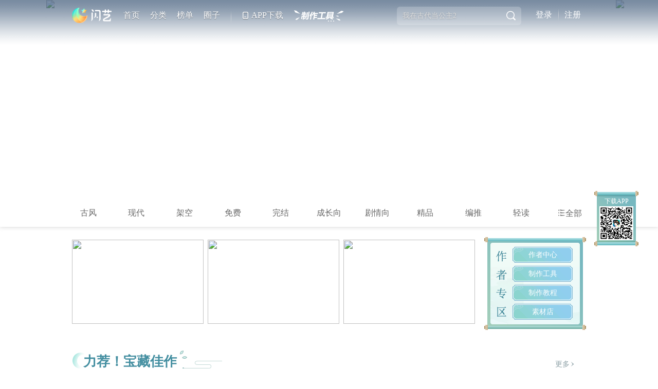

--- FILE ---
content_type: text/html;charset=utf-8
request_url: https://www.3000.com/
body_size: 93855
content:

<!DOCTYPE html>
<html>
<head>
<title>闪艺-互动阅读平台</title>
<meta charset="utf-8" />
<meta http-equiv="x-ua-compatible" content="ie=edge,chrome=1" />
<meta name="keywords" content='互动阅读,完结,免费,攻略,耽美,古风,言情,二次元,宫斗,宅斗,玄幻,江湖,仙侠,悬疑,推理,生存,校园,豪门,都市,娱乐圈,明星,穿越,逆袭,重生,换装,养成,女尊,海王,爽文,强强,甜宠,虐心,我在古代当公主,妃笑长安城,穿书成了反派,我就是要红,琴覆天下,大小姐别太坏'/>
<meta name="description" content='闪艺是一个有爱的互动作品创作平台,这里包含了古风、现代、架空、生存、二次元等等丰富类型作品,加入闪艺,演绎属于你的精彩世界。'/>
<link href="/release2.0/images/favicon.ico?3000" rel="icon" type="image/x-icon"/>
<link href="/release2.0/css/public/common.min.css?v=2.3.111216" rel="stylesheet" type="text/css"/>
<script src="/release2.0/js/lib/jquery-1.10.js"></script>
<script> 
 // 首页特殊处理
 var is3000Index=1; 
</script>
<!--[if lt IE 9]>
 <script src="/3000/release2.0/js/public/respond.js"></script>
<![endif]-->





<link href="/release2.0/css/index.css?v=2.3.111216" rel="stylesheet" type="text/css">
<script type="text/javascript">
 var wapUrl = 'http://wap.3000.com';
</script>
<script type="text/javascript" src="/3000/lib/trace.js?3003" ></script>
<script src="/3000/release2.0/js/lib/ks.lazyimg.js?v=2.3.111216"></script>
<script src="/release2.0/js/public/headHtml.js?v=2.3.111216"></script>
<script type="text/javascript">
 if(wapUrl){
 isWap(wapUrl);
 }else{
 isWap('http://www.3000.com/wap/');
 }
 function isWap(wapUel){
 var UserClient = navigator.userAgent.toLowerCase();
 var IsIPad = UserClient.match(/ipad/i) == "ipad";
 var IsIphoneOs = UserClient.match(/iphone os/i) == "iphone os";
 var IsMidp = UserClient.match(/midp/i) == "midp";
 var IsUc7 = UserClient.match(/rv:1.2.3.4/i) == "rv:1.2.3.4";
 var IsUc = UserClient.match(/ucweb/i) == "ucweb";
 var IsAndroid = UserClient.match(/android/i) == "android";
 var IsCE = UserClient.match(/windows ce/i) == "windows ce";
 var IsWM = UserClient.match(/windows mobile/i) == "windows mobile";
 if(IsIPad || IsIphoneOs || IsMidp || IsUc7 || IsUc || IsAndroid || IsCE || IsWM){
 window.location = wapUel;
 }
 }
</script>

</head>
<body onmousedown="tracking(event)" class="isfloor">

<div class="smain-home" id="j-lazyimg">
 <div class="rotary_advert">
 <div class="defer">
  <li><a href="http://www.3000.com/work/121351.html" target="_blank"><img src="//synpic.3000test.com/group1/M00/00/F4/wKgUiGly2LGIdhN0AARGR8WqolwAABVsAMhBPwABEZf806.jpg~webp" alt="【大礼包八折】系统逼我当海王"></a></li>
  <li><a href="http://www.3000.com/work/120809.html" target="_blank"><img src="//apppic.3000test.com/group1/M00/01/00/wKgUiGlyyCmIFb7NAAPKL36fBY8AABZjAFotoEAA8pH597.jpg~webp" alt="【双男主】仙君他道心不稳"></a></li>
  <li><a href="http://www.3000.com/work/118904.html" target="_blank"><img src="//synpic.3000test.com/group1/M00/01/00/wKgUiGlx8aWIZ--cAAUtqHaP4NYAABZiQA6SM8ABS3A445.jpg~webp" alt="我在古代当公主2"></a></li>
  <li><a href="http://www.3000.com/work/121317.html" target="_blank"><img src="//synpic.3000test.com/group1/M00/01/00/wKgUiGlu1D-ICZwkAASCnMWu1P0AABZfgP2H_YABIK0742.jpg~webp" alt="【月票番外】过火"></a></li>
  <li><a href="http://www.3000.com/work/120094.html" target="_blank"><img src="//apppic.3000test.com/group1/M00/01/00/wKgUiGlu1C6IarlzAAREJhti1qcAABZfgPxexwABEQ-838.jpg~webp" alt="【裴线】当时年少春衫薄"></a></li>
  </div>
 <div class="lb-con nosoll">
 <div class="lb-fl">
 <ul class="lb-imgs">
 </ul>
 </div>
 <div class="lb-fl">
 <ul class="lb-imgs">
 </ul>
 </div>
 <div class="lb-fl">
 <ul class="lb-imgs">
 </ul>
 </div>
 <span class="lb-prev"></span>
 <span class="lb-next"></span>
 </div>
 </div>

 <div class="bg01">
 <div class="w">
 <div class="intags cf">
 <div class="box">
   <span> <a href="http://www.3000.com/list/1854/1.html" data-module="home_top_nav_module" target="_blank">古风</a></span>
  <span> <a href="http://www.3000.com/list/1855/1.html" data-module="home_top_nav_module" target="_blank">现代</a></span>
  <span> <a href="http://www.3000.com/list/1865/1.html" data-module="home_top_nav_module" target="_blank">架空</a></span>
  <span> <a href="https://www.3000.com/list/0/8459/0/0/1.html" data-module="home_top_nav_module" target="_blank">免费</a></span>
  <span> <a href="https://www.3000.com/list/0/1864/0/0/1.html" data-module="home_top_nav_module" target="_blank">完结</a></span>
  <span> <a href="https://www.3000.com/list/0/1862/0/0/1.html" data-module="home_top_nav_module" target="_blank">成长向</a></span>
  <span> <a href="https://www.3000.com/list/0/10254/0/0/1.html" data-module="home_top_nav_module" target="_blank">剧情向</a></span>
  <span> <a href="https://www.3000.com/list/0/2631/0/0/1.html" data-module="home_top_nav_module" target="_blank">精品</a></span>
  <span> <a href="https://www.3000.com/list/0/2095/0/0/1.html" data-module="home_top_nav_module" target="_blank">编推</a></span>
  <span> <a href="https://qd.3000.com/web/" data-module="home_top_nav_module" target="_blank">轻读</a></span>
   <span class="all"><a href="/all/1.html" target="_blank"><i class="iconfont">&#xe6ae;</i>全部</a></span>
 </div>
 </div>
 </div>
 </div>

 <div class="w">
 <div class="htban cf">
 <div class="l">
  <a href="https://www.3000.com/news/2268.html" target="_blank">
 <img src="https://apppic.3000test.com/group1/M00/00/78/wKgUiGlvLxiIThoqAABybSrogBoAAAr3gAHJpAAAHKF693.jpg">
 </a>
  <a href="https://www.3000.com/news/2266.html" target="_blank">
 <img src="https://apppic.3000test.com/group1/M00/00/FF/wKgUiGlZw5OIbhvPAACQ6aWVQkAAABZMQN0dGQAAJEB238.jpg">
 </a>
  <a href="https://www.3000.com/news/2263.html" target="_blank">
 <img src="https://apppic.3000test.com/group1/M00/00/FE/wKgUiGlR2a-INDpUAABytB8L0qQAABZCwLEudMAAHLM982.jpg">
 </a>
  <a href="https://www.3000.com/news/2262.html" target="_blank">
 <img src="https://apppic.3000test.com/group1/M00/00/FB/wKgUiGlMoP6II5KPAAEI3T5UjWIAABYCwAvOC8AAQj1456.jpg">
 </a>
  </div>
 <div class="r">
 <img src="/3000/release2.0/images/index/autherimg.png" alt="">
 <div class="as">
 <a href="//zz.3000.com/" target="_blank">作者中心</a>
 <a href="//www.3000.com/client-download.html" target="_blank">制作工具</a>
 <a href="//www.3000.com/school.html" target="_blank">制作教程</a>
 <a href="//sc.3000.com/" target="_blank">素材店</a>
 </div>
 </div>
 </div>

   <div class="inSection inSection_1 cf">
 <div class="limt">
 <div class="con">
 <div class="tits">
 <div class="t"><a href="https://www.3000.com/list/2095/1.html" target="_blank" class="txt">力荐！宝藏佳作</a><em class="ii"></em></div>
 <a href="https://www.3000.com/list/2095/1.html" target="_blank" class="more">更多<i class="iconfont">&#xe6a7;</i></a> </div>
 <div class="content">
  <div class="list cf">
 <ul>
  <li class="first">
 <div class="box">
 <a data-module="home_biantui_module" href="/work/118904.html" target="_blank" class="imginfo">
 <span class="pic">
  <span class="label">更新</span>
   
 <div class="picimg">
 <div class="picimg2">
 <img src="https://apppic.3000test.com/group1/M00/00/57/wKgUiGE_-DaIeEZhAAAErVpG4BUAAAf5gP_-zgAAATI342.png" data-src="//synpic.3000test.com/group1/M00/01/00/wKgUiGlx8biIOQ1GAAIxlpbk1q0AABZiQBGuyAAAjGu847.jpg~webp" alt="我在古代当公主2" title="我在古代当公主2"/>
 </div>
 </div>
  <div class="io">
 <span class="zhot views" data-id="118904" onclick="window.open('/work/118904.html')"><i class="iconfont">&#xe6b6;</i>0</span>
 </div>
 </span>
 <div class="txt1">
 我在古代当公主2 </div>
 <p class="txt2">盛世王朝的一代传奇</p>
 </a>
 </div>
 </li>
  <li >
 <div class="box">
 <a data-module="home_biantui_module" href="/work/121351.html" target="_blank" class="imginfo">
 <span class="pic">
  <span class="label">新作</span>
   <img src="https://apppic.3000test.com/group1/M00/00/57/wKgUiGE_-DaIeEZhAAAErVpG4BUAAAf5gP_-zgAAATI342.png" data-src="//apppic.3000test.com/group1/M00/01/00/wKgUiGlrpoiIX9YfAA41662CLNsAABZcgFHWiwADjYD558.png~288x162~webp" alt="【大礼包八折】系统逼我当海王" title="【大礼包八折】系统逼我当海王"/>
  <div class="io">
 <span class="zhot views" data-id="121351" onclick="window.open('/work/121351.html')"><i class="iconfont">&#xe6b6;</i>0</span>
 </div>
 </span>
 <div class="txt1">
 【大礼包八折】系统逼我当海王 </div>
 <p class="txt2">救命！我的续命药是八位帅哥的好感度！</p>
 </a>
 </div>
 </li>
  <li >
 <div class="box">
 <a data-module="home_biantui_module" href="/work/120780.html" target="_blank" class="imginfo">
 <span class="pic">
   <img src="https://apppic.3000test.com/group1/M00/00/57/wKgUiGE_-DaIeEZhAAAErVpG4BUAAAf5gP_-zgAAATI342.png" data-src="//synpic.3000test.com/group1/M00/00/C2/wKgUiGXd4xaISBGyAA_6sc8XreUAABF8wMmuZMAD_rJ069.png~288x162~webp" alt="我在内娱当顶流" title="我在内娱当顶流"/>
  <div class="io">
 <span class="zhot views" data-id="120780" onclick="window.open('/work/120780.html')"><i class="iconfont">&#xe6b6;</i>0</span>
 </div>
 </span>
 <div class="txt1">
 我在内娱当顶流 </div>
 <p class="txt2">顶流女明星模拟器</p>
 </a>
 </div>
 </li>
  <li >
 <div class="box">
 <a data-module="home_biantui_module" href="/work/121317.html" target="_blank" class="imginfo">
 <span class="pic">
   <img src="https://apppic.3000test.com/group1/M00/00/57/wKgUiGE_-DaIeEZhAAAErVpG4BUAAAf5gP_-zgAAATI342.png" data-src="//synpic.3000test.com/group1/M00/01/00/wKgUiGls6uKIF7jqAA0MIHxOXiIAABZdwMM7-IADQw4650.png~288x162~webp" alt="【月票番外】过火" title="【月票番外】过火"/>
  <div class="io">
 <span class="zhot views" data-id="121317" onclick="window.open('/work/121317.html')"><i class="iconfont">&#xe6b6;</i>0</span>
 </div>
 </span>
 <div class="txt1">
 【月票番外】过火 </div>
 <p class="txt2">宠妻狂魔和杀夫卧底。</p>
 </a>
 </div>
 </li>
  <li >
 <div class="box">
 <a data-module="home_biantui_module" href="/work/120094.html" target="_blank" class="imginfo">
 <span class="pic">
   <img src="https://apppic.3000test.com/group1/M00/00/57/wKgUiGE_-DaIeEZhAAAErVpG4BUAAAf5gP_-zgAAATI342.png" data-src="//apppic.3000test.com/group1/M00/00/B9/wKgUiGVN8_CIOrQwAArYBOZaMbsAABCcwHgBxsACtgc395.png~288x162~webp" alt="【裴线】当时年少春衫薄" title="【裴线】当时年少春衫薄"/>
  <div class="io">
 <span class="zhot views" data-id="120094" onclick="window.open('/work/120094.html')"><i class="iconfont">&#xe6b6;</i>0</span>
 </div>
 </span>
 <div class="txt1">
 【裴线】当时年少春衫薄 </div>
 <p class="txt2">爱情不是必需品，爱才是。</p>
 </a>
 </div>
 </li>
  <li >
 <div class="box">
 <a data-module="home_biantui_module" href="/work/120558.html" target="_blank" class="imginfo">
 <span class="pic">
  <span class="label">更新</span>
   <img src="https://apppic.3000test.com/group1/M00/00/57/wKgUiGE_-DaIeEZhAAAErVpG4BUAAAf5gP_-zgAAATI342.png" data-src="//synpic.3000test.com/group1/M00/00/AC/wKgUiGS455-IcnfiABBAY6G61E0AAA-LgKNpbIAEEB7903.png~288x162~webp" alt="娘娘她黑化了" title="娘娘她黑化了"/>
  <div class="io">
 <span class="zhot views" data-id="120558" onclick="window.open('/work/120558.html')"><i class="iconfont">&#xe6b6;</i>0</span>
 </div>
 </span>
 <div class="txt1">
 娘娘她黑化了 </div>
 <p class="txt2">复仇虐渣爽文，在后宫中杀出一条血路</p>
 </a>
 </div>
 </li>
  <li >
 <div class="box">
 <a data-module="home_biantui_module" href="/work/119942.html" target="_blank" class="imginfo">
 <span class="pic">
   <img src="https://apppic.3000test.com/group1/M00/00/57/wKgUiGE_-DaIeEZhAAAErVpG4BUAAAf5gP_-zgAAATI342.png" data-src="//apppic.3000test.com/group1/M00/00/EA/wKgUiGgIocqIOSWfAAvyCLe8BekAABScANtLF4AC_Ig800.png~288x162~webp" alt="话题女王【主线免费】" title="话题女王【主线免费】"/>
  <div class="io">
 <span class="zhot views" data-id="119942" onclick="window.open('/work/119942.html')"><i class="iconfont">&#xe6b6;</i>0</span>
 </div>
 </span>
 <div class="txt1">
 话题女王【主线免费】 </div>
 <p class="txt2">话题女王的逆风翻盘</p>
 </a>
 </div>
 </li>
  </ul>
 </div>
  </div>
 </div>
 </div>
 </div>
      
        <div class="inSection inSection_2 cf">
 <div class="limt">
  <div class="tits">
 <div class="t"><a href="https://www.3000.com/list/0/0/2/0/1.html" target="_blank" class="txt">种草·新作速报</a><em class="ii"></em></div>
 <a href="https://www.3000.com/list/0/0/2/0/1.html" target="_blank" class="more">更多<i class="iconfont">&#xe6a7;</i></a> </div>
 <div class="list cf scroll scrolls">
 <span class="prev"><i class="iconfont">&#xe6aa;</i></span>
 <span class="next"><i class="iconfont">&#xe6a7;</i></span>
 <div class="ul">
 <div class="ulbox">
 <ul>
  <li>
 <div class="box">
 <a data-module="home_marketing_recommend_module" href="/work/121351.html" target="_blank" class="imginfo">
 <em class="e1"></em>
 <span class="pic">
 <em class="e2"></em> 
  <span class="label">新作</span>
  <img src="https://apppic.3000test.com/group1/M00/00/57/wKgUiGE_-DaIeEZhAAAErVpG4BUAAAf5gP_-zgAAATI342.png" data-src="//synpic.3000test.com/group1/M00/01/00/wKgUiGlrpomIf8Y0AB9tlkLFBQIAABZcgFVkC8AH22u466.png~webp" alt="【大礼包八折】系统逼我当海王" title="【大礼包八折】系统逼我当海王">
 <div class="io">
 <span class="zhot views" data-id="121351" onclick="window.open('/work/121351.html')"><i class="iconfont">&#xe6b6;</i>0</span>
 </div>
 </span>
 <div class="txt1">
 【大礼包八折】系统逼我当海王 </div>
 </a>
 <p class="txt2"> 羡鱼儿 · 著</p>
 </div>
 </li>
  <li>
 <div class="box">
 <a data-module="home_marketing_recommend_module" href="/work/121342.html" target="_blank" class="imginfo">
 <em class="e1"></em>
 <span class="pic">
 <em class="e2"></em> 
  <img src="https://apppic.3000test.com/group1/M00/00/57/wKgUiGE_-DaIeEZhAAAErVpG4BUAAAf5gP_-zgAAATI342.png" data-src="//apppic.3000test.com/group1/M00/00/FF/wKgUiGlU4s2IXzeKACSQx5E45A0AABZGQAxt7gAJJDf251.png~webp" alt="羽仙" title="羽仙">
 <div class="io">
 <span class="zhot views" data-id="121342" onclick="window.open('/work/121342.html')"><i class="iconfont">&#xe6b6;</i>0</span>
 </div>
 </span>
 <div class="txt1">
 羽仙 </div>
 </a>
 <p class="txt2"> 糯米糍 · 著</p>
 </div>
 </li>
  <li>
 <div class="box">
 <a data-module="home_marketing_recommend_module" href="/work/121341.html" target="_blank" class="imginfo">
 <em class="e1"></em>
 <span class="pic">
 <em class="e2"></em> 
  <span class="label">更新</span>
  <img src="https://apppic.3000test.com/group1/M00/00/57/wKgUiGE_-DaIeEZhAAAErVpG4BUAAAf5gP_-zgAAATI342.png" data-src="//synpic.3000test.com/group1/M00/00/FB/wKgUiGkbLDOIH5IQADRHm7r9SMkAABYHAJ7QCAANEez519.png~webp" alt="【头像框】今日养狐手札" title="【头像框】今日养狐手札">
 <div class="io">
 <span class="zhot views" data-id="121341" onclick="window.open('/work/121341.html')"><i class="iconfont">&#xe6b6;</i>0</span>
 </div>
 </span>
 <div class="txt1">
 【头像框】今日养狐手札 </div>
 </a>
 <p class="txt2"> 寒瑾瑾 · 著</p>
 </div>
 </li>
  <li>
 <div class="box">
 <a data-module="home_marketing_recommend_module" href="/work/121331.html" target="_blank" class="imginfo">
 <em class="e1"></em>
 <span class="pic">
 <em class="e2"></em> 
  <img src="https://apppic.3000test.com/group1/M00/00/57/wKgUiGE_-DaIeEZhAAAErVpG4BUAAAf5gP_-zgAAATI342.png" data-src="//synpic.3000test.com/group1/M00/00/FA/wKgUiGkBJDOIN3v2ACM8D8gFdB0AABXrwC_LxEAIzwn423.png~webp" alt="将他一军" title="将他一军">
 <div class="io">
 <span class="zhot views" data-id="121331" onclick="window.open('/work/121331.html')"><i class="iconfont">&#xe6b6;</i>0</span>
 </div>
 </span>
 <div class="txt1">
 将他一军 </div>
 </a>
 <p class="txt2"> 毓紫仪 · 著</p>
 </div>
 </li>
  <li>
 <div class="box">
 <a data-module="home_marketing_recommend_module" href="/work/121320.html" target="_blank" class="imginfo">
 <em class="e1"></em>
 <span class="pic">
 <em class="e2"></em> 
  <span class="label">更新</span>
  <img src="https://apppic.3000test.com/group1/M00/00/57/wKgUiGE_-DaIeEZhAAAErVpG4BUAAAf5gP_-zgAAATI342.png" data-src="//apppic.3000test.com/group1/M00/00/F8/wKgUiGjVS-2IBa68ACDVjHS2m5cAABW9AF3JzUAINWk150.png~webp" alt="透明系男主的养成方式" title="透明系男主的养成方式">
 <div class="io">
 <span class="zhot views" data-id="121320" onclick="window.open('/work/121320.html')"><i class="iconfont">&#xe6b6;</i>0</span>
 </div>
 </span>
 <div class="txt1">
 透明系男主的养成方式 </div>
 </a>
 <p class="txt2"> 吞了水星 · 著</p>
 </div>
 </li>
  <li>
 <div class="box">
 <a data-module="home_marketing_recommend_module" href="/work/121328.html" target="_blank" class="imginfo">
 <em class="e1"></em>
 <span class="pic">
 <em class="e2"></em> 
  <img src="https://apppic.3000test.com/group1/M00/00/57/wKgUiGE_-DaIeEZhAAAErVpG4BUAAAf5gP_-zgAAATI342.png" data-src="//synpic.3000test.com/group1/M00/00/FF/wKgUiGlhOnyIM8UhAC62b_iWNyQAABZSwCUkG8ALraH803.png~webp" alt="【双男主】陛下能有什么坏心思" title="【双男主】陛下能有什么坏心思">
 <div class="io">
 <span class="zhot views" data-id="121328" onclick="window.open('/work/121328.html')"><i class="iconfont">&#xe6b6;</i>0</span>
 </div>
 </span>
 <div class="txt1">
 【双男主】陛下能有什么坏心思 </div>
 </a>
 <p class="txt2"> 萌萌软妹 · 著</p>
 </div>
 </li>
  <li>
 <div class="box">
 <a data-module="home_marketing_recommend_module" href="/work/121339.html" target="_blank" class="imginfo">
 <em class="e1"></em>
 <span class="pic">
 <em class="e2"></em> 
  <span class="label">完结</span>
  <img src="https://apppic.3000test.com/group1/M00/00/57/wKgUiGE_-DaIeEZhAAAErVpG4BUAAAf5gP_-zgAAATI342.png" data-src="//apppic.3000test.com/group1/M00/00/FB/wKgUiGkYKyuIKEM9ABwsTTDKnzAAABYDQME7qkAHCxl771.png~webp" alt="今将明【免费】" title="今将明【免费】">
 <div class="io">
 <span class="zhot views" data-id="121339" onclick="window.open('/work/121339.html')"><i class="iconfont">&#xe6b6;</i>0</span>
 </div>
 </span>
 <div class="txt1">
 今将明【免费】 </div>
 </a>
 <p class="txt2"> 星鹬 · 著</p>
 </div>
 </li>
  <li>
 <div class="box">
 <a data-module="home_marketing_recommend_module" href="/work/121351.html" target="_blank" class="imginfo">
 <em class="e1"></em>
 <span class="pic">
 <em class="e2"></em> 
  <span class="label">新作</span>
  <img src="https://apppic.3000test.com/group1/M00/00/57/wKgUiGE_-DaIeEZhAAAErVpG4BUAAAf5gP_-zgAAATI342.png" data-src="//synpic.3000test.com/group1/M00/01/00/wKgUiGlrpomIf8Y0AB9tlkLFBQIAABZcgFVkC8AH22u466.png~webp" alt="【大礼包八折】系统逼我当海王" title="【大礼包八折】系统逼我当海王">
 <div class="io">
 <span class="zhot views" data-id="121351" onclick="window.open('/work/121351.html')"><i class="iconfont">&#xe6b6;</i>0</span>
 </div>
 </span>
 <div class="txt1">
 【大礼包八折】系统逼我当海王 </div>
 </a>
 <p class="txt2"> 羡鱼儿 · 著</p>
 </div>
 </li>
  <li>
 <div class="box">
 <a data-module="home_marketing_recommend_module" href="/work/121303.html" target="_blank" class="imginfo">
 <em class="e1"></em>
 <span class="pic">
 <em class="e2"></em> 
  <img src="https://apppic.3000test.com/group1/M00/00/57/wKgUiGE_-DaIeEZhAAAErVpG4BUAAAf5gP_-zgAAATI342.png" data-src="//synpic.3000test.com/group1/M00/00/FB/wKgUiGkTEemIBHIDACRdx1ioZHwAABX-AHHu6MAJF3f284.png~webp" alt="今天甜品卖光了！【模拟经营】" title="今天甜品卖光了！【模拟经营】">
 <div class="io">
 <span class="zhot views" data-id="121303" onclick="window.open('/work/121303.html')"><i class="iconfont">&#xe6b6;</i>0</span>
 </div>
 </span>
 <div class="txt1">
 今天甜品卖光了！【模拟经营】 </div>
 </a>
 <p class="txt2"> 白罗 · 著</p>
 </div>
 </li>
  <li>
 <div class="box">
 <a data-module="home_marketing_recommend_module" href="/work/121317.html" target="_blank" class="imginfo">
 <em class="e1"></em>
 <span class="pic">
 <em class="e2"></em> 
  <img src="https://apppic.3000test.com/group1/M00/00/57/wKgUiGE_-DaIeEZhAAAErVpG4BUAAAf5gP_-zgAAATI342.png" data-src="//synpic.3000test.com/group1/M00/00/F7/wKgUiGjSM9eIfvBxABynQ3yeytEAABW5QHzgfMAHKdb061.png~webp" alt="【月票番外】过火" title="【月票番外】过火">
 <div class="io">
 <span class="zhot views" data-id="121317" onclick="window.open('/work/121317.html')"><i class="iconfont">&#xe6b6;</i>0</span>
 </div>
 </span>
 <div class="txt1">
 【月票番外】过火 </div>
 </a>
 <p class="txt2"> 醉梦仙霖要努力 · 著</p>
 </div>
 </li>
  <li>
 <div class="box">
 <a data-module="home_marketing_recommend_module" href="/work/119501.html" target="_blank" class="imginfo">
 <em class="e1"></em>
 <span class="pic">
 <em class="e2"></em> 
  <img src="https://apppic.3000test.com/group1/M00/00/57/wKgUiGE_-DaIeEZhAAAErVpG4BUAAAf5gP_-zgAAATI342.png" data-src="//synpic.3000test.com/group1/M00/00/F7/wKgUiGjFuN2IR6vNAB1NOCc4PGkAABWpwKMrLIAHU1Q513.png~webp" alt="穿进和谐文的日子" title="穿进和谐文的日子">
 <div class="io">
 <span class="zhot views" data-id="119501" onclick="window.open('/work/119501.html')"><i class="iconfont">&#xe6b6;</i>0</span>
 </div>
 </span>
 <div class="txt1">
 穿进和谐文的日子 </div>
 </a>
 <p class="txt2"> 重金求发 · 著</p>
 </div>
 </li>
  <li>
 <div class="box">
 <a data-module="home_marketing_recommend_module" href="/work/121318.html" target="_blank" class="imginfo">
 <em class="e1"></em>
 <span class="pic">
 <em class="e2"></em> 
  <span class="label">完结</span>
  <img src="https://apppic.3000test.com/group1/M00/00/57/wKgUiGE_-DaIeEZhAAAErVpG4BUAAAf5gP_-zgAAATI342.png" data-src="//synpic.3000test.com/group1/M00/00/F7/wKgUiGjSVzaIM15EAB68shbW0fAAABW5gIK0pEAHrzK173.png~webp" alt="犬奴（7折）" title="犬奴（7折）">
 <div class="io">
 <span class="zhot views" data-id="121318" onclick="window.open('/work/121318.html')"><i class="iconfont">&#xe6b6;</i>0</span>
 </div>
 </span>
 <div class="txt1">
 犬奴（7折） </div>
 </a>
 <p class="txt2"> 毓紫仪 · 著</p>
 </div>
 </li>
  <li>
 <div class="box">
 <a data-module="home_marketing_recommend_module" href="/work/121285.html" target="_blank" class="imginfo">
 <em class="e1"></em>
 <span class="pic">
 <em class="e2"></em> 
  <span class="label">完结</span>
  <img src="https://apppic.3000test.com/group1/M00/00/57/wKgUiGE_-DaIeEZhAAAErVpG4BUAAAf5gP_-zgAAATI342.png" data-src="//apppic.3000test.com/group1/M00/00/F4/wKgUiGijMIiITHMAABsCt4vG_mcAABV6QE81JcAGwLP285.png~webp" alt="败犬（双女主）" title="败犬（双女主）">
 <div class="io">
 <span class="zhot views" data-id="121285" onclick="window.open('/work/121285.html')"><i class="iconfont">&#xe6b6;</i>0</span>
 </div>
 </span>
 <div class="txt1">
 败犬（双女主） </div>
 </a>
 <p class="txt2"> 寒瑾瑾 · 著</p>
 </div>
 </li>
  <li>
 <div class="box">
 <a data-module="home_marketing_recommend_module" href="/work/121316.html" target="_blank" class="imginfo">
 <em class="e1"></em>
 <span class="pic">
 <em class="e2"></em> 
  <img src="https://apppic.3000test.com/group1/M00/00/57/wKgUiGE_-DaIeEZhAAAErVpG4BUAAAf5gP_-zgAAATI342.png" data-src="//apppic.3000test.com/group1/M00/00/F8/wKgUiGjVc5OIA0yGACxNAiykyNsAABW9QNZiFUALE0a866.png~webp" alt="【双女主】荷鲁斯之泪" title="【双女主】荷鲁斯之泪">
 <div class="io">
 <span class="zhot views" data-id="121316" onclick="window.open('/work/121316.html')"><i class="iconfont">&#xe6b6;</i>0</span>
 </div>
 </span>
 <div class="txt1">
 【双女主】荷鲁斯之泪 </div>
 </a>
 <p class="txt2"> 光异 · 著</p>
 </div>
 </li>
  <li>
 <div class="box">
 <a data-module="home_marketing_recommend_module" href="/work/121220.html" target="_blank" class="imginfo">
 <em class="e1"></em>
 <span class="pic">
 <em class="e2"></em> 
  <img src="https://apppic.3000test.com/group1/M00/00/57/wKgUiGE_-DaIeEZhAAAErVpG4BUAAAf5gP_-zgAAATI342.png" data-src="//apppic.3000test.com/group1/M00/00/EB/wKgUiGgXhxWISH2uACPsC2pCnEMAABSxwIlikUAI-wj728.png~webp" alt="燕飞王谢" title="燕飞王谢">
 <div class="io">
 <span class="zhot views" data-id="121220" onclick="window.open('/work/121220.html')"><i class="iconfont">&#xe6b6;</i>0</span>
 </div>
 </span>
 <div class="txt1">
 燕飞王谢 </div>
 </a>
 <p class="txt2"> 寒瑾瑾 · 著</p>
 </div>
 </li>
  <li>
 <div class="box">
 <a data-module="home_marketing_recommend_module" href="/work/121319.html" target="_blank" class="imginfo">
 <em class="e1"></em>
 <span class="pic">
 <em class="e2"></em> 
  <img src="https://apppic.3000test.com/group1/M00/00/57/wKgUiGE_-DaIeEZhAAAErVpG4BUAAAf5gP_-zgAAATI342.png" data-src="//apppic.3000test.com/group1/M00/00/F8/wKgUiGjUC4qIN55cACZO5Kji1gYAABW7QAAAAAAJk78076.png~webp" alt="自毁人格穿越后" title="自毁人格穿越后">
 <div class="io">
 <span class="zhot views" data-id="121319" onclick="window.open('/work/121319.html')"><i class="iconfont">&#xe6b6;</i>0</span>
 </div>
 </span>
 <div class="txt1">
 自毁人格穿越后 </div>
 </a>
 <p class="txt2"> 昙芸云 · 著</p>
 </div>
 </li>
  <li>
 <div class="box">
 <a data-module="home_marketing_recommend_module" href="/work/121301.html" target="_blank" class="imginfo">
 <em class="e1"></em>
 <span class="pic">
 <em class="e2"></em> 
  <span class="label">完结</span>
  <img src="https://apppic.3000test.com/group1/M00/00/57/wKgUiGE_-DaIeEZhAAAErVpG4BUAAAf5gP_-zgAAATI342.png" data-src="//synpic.3000test.com/group1/M00/00/F6/wKgUiGiz8k6IS6IFACNgkr14NqYAABWWwAAAAAAI2Cq402.png~webp" alt="反派千金·月票活动" title="反派千金·月票活动">
 <div class="io">
 <span class="zhot views" data-id="121301" onclick="window.open('/work/121301.html')"><i class="iconfont">&#xe6b6;</i>0</span>
 </div>
 </span>
 <div class="txt1">
 反派千金·月票活动 </div>
 </a>
 <p class="txt2"> 吞了水星 · 著</p>
 </div>
 </li>
  <li>
 <div class="box">
 <a data-module="home_marketing_recommend_module" href="/work/121213.html" target="_blank" class="imginfo">
 <em class="e1"></em>
 <span class="pic">
 <em class="e2"></em> 
  <img src="https://apppic.3000test.com/group1/M00/00/57/wKgUiGE_-DaIeEZhAAAErVpG4BUAAAf5gP_-zgAAATI342.png" data-src="//synpic.3000test.com/s1/work/other/20250915/c1ac71e6df505c364fada463bac61d71.gif" alt="拜托，我要搞事业【主线免费】" title="拜托，我要搞事业【主线免费】">
 <div class="io">
 <span class="zhot views" data-id="121213" onclick="window.open('/work/121213.html')"><i class="iconfont">&#xe6b6;</i>0</span>
 </div>
 </span>
 <div class="txt1">
 拜托，我要搞事业【主线免费】 </div>
 </a>
 <p class="txt2"> 星鹬 · 著</p>
 </div>
 </li>
  </ul>
 </div>
 </div>
 </div>
  </div>
 </div>
     
         <div class="inSection inSection_3 cf">
 <div class="limt">
 <div class="tits">
 <div class="t"><a href="https://www.3000.com/list/0/1856/0/0/1.html" target="_blank" class="txt">刺激·悬疑推理</a></div>
  <a href="https://www.3000.com/list/0/1856/0/0/1.html" target="_blank" class="more">更多<i class="iconfont">&#xe6a7;</i></a> <div class="linka tagGameTwo">
 <a href="javascript:void(0);" class="on">推荐</a>
 <a href="javascript:void(0);">古风</a>
 <a href="javascript:void(0);">现代</a>
 </div>
 </div>

  <div class="list cf tag-type-1" >
 <ul>
  <li>
 <div class="box">
 <a href="/work/121360.html" target="_blank" class="imginfo">
 <span class="pic">
 <img src="https://apppic.3000test.com/group1/M00/00/57/wKgUiGE_-DaIeEZhAAAErVpG4BUAAAf5gP_-zgAAATI342.png" data-src="//apppic.3000test.com/group1/M00/01/00/wKgUiGlvAlmIN__ZAAzERCyF63IAABZfwISGOwADMRc024.png~288x162~webp" alt="咬准小命不放松" title="咬准小命不放松">
 <div class="io">
 <span class="zhot views" data-id="121360" onclick="window.open('/work/121360.html')"><i class="iconfont">&#xe6b6;</i>0</span>
 </div>
 </span>
 <div class="txt1">
 咬准小命不放松 </div>
 </a>
 <p class="qt">
   <a href="/list/1856/1.html" target="_blank">悬疑</a>
 <em>/</em>   <a href="/list/1858/1.html" target="_blank">生存</a>
 <em>/</em>   <a href="/list/2014/1.html" target="_blank">江湖</a>
    </p>

 </div>
 </li>
  <li>
 <div class="box">
 <a href="/work/121340.html" target="_blank" class="imginfo">
 <span class="pic">
 <img src="https://apppic.3000test.com/group1/M00/00/57/wKgUiGE_-DaIeEZhAAAErVpG4BUAAAf5gP_-zgAAATI342.png" data-src="//synpic.3000test.com/group1/M00/00/FB/wKgUiGkZ_s6IVAsuAA-mKcLTZT4AABYGAEbtwcAD6ZB740.png~288x162~webp" alt="恐怖副本·又被BOSS盯上了" title="恐怖副本·又被BOSS盯上了">
 <div class="io">
 <span class="zhot views" data-id="121340" onclick="window.open('/work/121340.html')"><i class="iconfont">&#xe6b6;</i>0</span>
 </div>
 </span>
 <div class="txt1">
 恐怖副本·又被BOSS盯上了 </div>
 </a>
 <p class="qt">
   <a href="/list/1856/1.html" target="_blank">悬疑</a>
 <em>/</em>   <a href="/list/1858/1.html" target="_blank">生存</a>
 <em>/</em>   <a href="/list/2015/1.html" target="_blank">推理</a>
    </p>

 </div>
 </li>
  <li>
 <div class="box">
 <a href="/work/121197.html" target="_blank" class="imginfo">
 <span class="pic">
 <img src="https://apppic.3000test.com/group1/M00/00/57/wKgUiGE_-DaIeEZhAAAErVpG4BUAAAf5gP_-zgAAATI342.png" data-src="//apppic.3000test.com/group1/M00/00/E7/wKgUiGfY50mIUlehAAxfNYsKMXEAABRhQAAAAAADF9N372.png~288x162~webp" alt="【向哨】恶徒守则" title="【向哨】恶徒守则">
 <div class="io">
 <span class="zhot views" data-id="121197" onclick="window.open('/work/121197.html')"><i class="iconfont">&#xe6b6;</i>0</span>
 </div>
 </span>
 <div class="txt1">
 【向哨】恶徒守则 </div>
 </a>
 <p class="qt">
   <a href="/list/1856/1.html" target="_blank">悬疑</a>
 <em>/</em>   <a href="/list/1863/1.html" target="_blank">欧风</a>
 <em>/</em>   <a href="/list/2015/1.html" target="_blank">推理</a>
    </p>

 </div>
 </li>
  <li>
 <div class="box">
 <a href="/work/119615.html" target="_blank" class="imginfo">
 <span class="pic">
 <img src="https://apppic.3000test.com/group1/M00/00/57/wKgUiGE_-DaIeEZhAAAErVpG4BUAAAf5gP_-zgAAATI342.png" data-src="//synpic.3000test.com/group1/M00/00/77/wKgUiGJuRwOIHHAkAAgxUM5K_ZsAAArkANL4wIACDFo848.png~288x162~webp" alt="普卢修斯的遗产（免费）" title="普卢修斯的遗产（免费）">
 <div class="io">
 <span class="zhot views" data-id="119615" onclick="window.open('/work/119615.html')"><i class="iconfont">&#xe6b6;</i>0</span>
 </div>
 </span>
 <div class="txt1">
 普卢修斯的遗产（免费） </div>
 </a>
 <p class="qt">
   <a href="/list/5971/1.html" target="_blank">错即死</a>
 <em>/</em>   <a href="/list/8459/1.html" target="_blank">免费</a>
 <em>/</em>   <a href="/list/2016/1.html" target="_blank">谋略</a>
    </p>

 </div>
 </li>
  <li>
 <div class="box">
 <a href="/work/119700.html" target="_blank" class="imginfo">
 <span class="pic">
 <img src="https://apppic.3000test.com/group1/M00/00/57/wKgUiGE_-DaIeEZhAAAErVpG4BUAAAf5gP_-zgAAATI342.png" data-src="//synpic.3000test.com/group1/M00/00/F8/wKgUiGjiXKmIapICABQ0PPYgFZwAABXNgBeQ3UAFDRU266.png~288x162~webp" alt="她说" title="她说">
 <div class="io">
 <span class="zhot views" data-id="119700" onclick="window.open('/work/119700.html')"><i class="iconfont">&#xe6b6;</i>0</span>
 </div>
 </span>
 <div class="txt1">
 她说 </div>
 </a>
 <p class="qt">
   <a href="/list/5971/1.html" target="_blank">错即死</a>
 <em>/</em>   <a href="/list/10254/1.html" target="_blank">剧情向</a>
 <em>/</em>   <a href="/list/8459/1.html" target="_blank">免费</a>
    </p>

 </div>
 </li>
  <li>
 <div class="box">
 <a href="/work/77588.html" target="_blank" class="imginfo">
 <span class="pic">
 <img src="https://apppic.3000test.com/group1/M00/00/57/wKgUiGE_-DaIeEZhAAAErVpG4BUAAAf5gP_-zgAAATI342.png" data-src="//apppic.3000test.com/group1/M00/00/5C/wKgUiGFoZI-ITvFvAASxgXD8-VIAAAhxQAdbtgABLGZ055.jpg~288x162~webp" alt="【悬疑】遗爱（番外完结）" title="【悬疑】遗爱（番外完结）">
 <div class="io">
 <span class="zhot views" data-id="77588" onclick="window.open('/work/77588.html')"><i class="iconfont">&#xe6b6;</i>0</span>
 </div>
 </span>
 <div class="txt1">
 【悬疑】遗爱（番外完结） </div>
 </a>
 <p class="qt">
   <a href="/list/10254/1.html" target="_blank">剧情向</a>
 <em>/</em>   <a href="/list/2631/1.html" target="_blank">精品</a>
 <em>/</em>   <a href="/list/8459/1.html" target="_blank">免费</a>
    </p>

 </div>
 </li>
  <li>
 <div class="box">
 <a href="/work/120923.html" target="_blank" class="imginfo">
 <span class="pic">
 <img src="https://apppic.3000test.com/group1/M00/00/57/wKgUiGE_-DaIeEZhAAAErVpG4BUAAAf5gP_-zgAAATI342.png" data-src="//synpic.3000test.com/group1/M00/00/C7/wKgUiGYgjm2IV1n3AA9XbY15udQAABHTwLfVGIAD1eF443.png~288x162~webp" alt="梅谢雪中枝" title="梅谢雪中枝">
 <div class="io">
 <span class="zhot views" data-id="120923" onclick="window.open('/work/120923.html')"><i class="iconfont">&#xe6b6;</i>0</span>
 </div>
 </span>
 <div class="txt1">
 梅谢雪中枝 </div>
 </a>
 <p class="qt">
   <a href="/list/1856/1.html" target="_blank">悬疑</a>
 <em>/</em>   <a href="/list/1860/1.html" target="_blank">宫斗</a>
 <em>/</em>   <a href="/list/2010/1.html" target="_blank">言情</a>
    </p>

 </div>
 </li>
  <li>
 <div class="box">
 <a href="/work/121093.html" target="_blank" class="imginfo">
 <span class="pic">
 <img src="https://apppic.3000test.com/group1/M00/00/57/wKgUiGE_-DaIeEZhAAAErVpG4BUAAAf5gP_-zgAAATI342.png" data-src="//synpic.3000test.com/group1/M00/00/D7/wKgUiGbi6i6IBqTwAA4OkmrQMbwAABMnwGtGRAADg6q432.png~288x162~webp" alt="孽徒总想攻略我【双男主】" title="孽徒总想攻略我【双男主】">
 <div class="io">
 <span class="zhot views" data-id="121093" onclick="window.open('/work/121093.html')"><i class="iconfont">&#xe6b6;</i>0</span>
 </div>
 </span>
 <div class="txt1">
 孽徒总想攻略我【双男主】 </div>
 </a>
 <p class="qt">
   <a href="/list/1856/1.html" target="_blank">悬疑</a>
 <em>/</em>   <a href="/list/2006/1.html" target="_blank">仙侠</a>
 <em>/</em>   <a href="/list/2014/1.html" target="_blank">江湖</a>
    </p>

 </div>
 </li>
  <li>
 <div class="box">
 <a href="/work/121299.html" target="_blank" class="imginfo">
 <span class="pic">
 <img src="https://apppic.3000test.com/group1/M00/00/57/wKgUiGE_-DaIeEZhAAAErVpG4BUAAAf5gP_-zgAAATI342.png" data-src="//apppic.3000test.com/group1/M00/00/F6/wKgUiGiysJ2IVoUkAAcOCcmYXP0AABWVAJHuSAABw4h846.png~288x162~webp" alt="免费☆许你一世欢喜" title="免费☆许你一世欢喜">
 <div class="io">
 <span class="zhot views" data-id="121299" onclick="window.open('/work/121299.html')"><i class="iconfont">&#xe6b6;</i>0</span>
 </div>
 </span>
 <div class="txt1">
 免费☆许你一世欢喜 </div>
 </a>
 <p class="qt">
   <a href="/list/2007/1.html" target="_blank">都市</a>
 <em>/</em>   <a href="/list/10254/1.html" target="_blank">剧情向</a>
 <em>/</em>   <a href="/list/8459/1.html" target="_blank">免费</a>
    </p>

 </div>
 </li>
  <li>
 <div class="box">
 <a href="/work/79391.html" target="_blank" class="imginfo">
 <span class="pic">
 <img src="https://apppic.3000test.com/group1/M00/00/57/wKgUiGE_-DaIeEZhAAAErVpG4BUAAAf5gP_-zgAAATI342.png" data-src="//synpic.3000test.com/3387~shanyi/786/2017/06/20/21_XHywLW.960x540.jpg~288x162" alt="【全线完结】孤岛存亡" title="【全线完结】孤岛存亡">
 <div class="io">
 <span class="zhot views" data-id="79391" onclick="window.open('/work/79391.html')"><i class="iconfont">&#xe6b6;</i>0</span>
 </div>
 </span>
 <div class="txt1">
 【全线完结】孤岛存亡 </div>
 </a>
 <p class="qt">
   <a href="/list/2631/1.html" target="_blank">精品</a>
 <em>/</em>   <a href="/list/8459/1.html" target="_blank">免费</a>
 <em>/</em>   <a href="/list/1858/1.html" target="_blank">生存</a>
    </p>

 </div>
 </li>
  </ul>
 </div>
  <div class="list cf tag-type-3" style="display:none;" >
 <ul>
  <li>
 <div class="box">
 <a href="/work/119090.html" target="_blank" class="imginfo">
 <span class="pic">
 <img src="https://apppic.3000test.com/group1/M00/00/57/wKgUiGE_-DaIeEZhAAAErVpG4BUAAAf5gP_-zgAAATI342.png" data-src="//synpic.3000test.com/group1/M00/00/6A/wKgUiGHvVF-If98qAAyRxM38d7YAAAmpwJFP_oADJHc128.png~288x162~webp" alt="狼人杀之海上邮轮【剧集向】" title="狼人杀之海上邮轮【剧集向】">
 <div class="io">
 <span class="zhot views" data-id="119090" onclick="window.open('/work/119090.html')"><i class="iconfont">&#xe6b6;</i>0</span>
 </div>
 </span>
 <div class="txt1">
 狼人杀之海上邮轮【剧集向】 </div>
 </a>
 <p class="qt">
   <a href="/list/2095/1.html" target="_blank">编推</a>
 <em>/</em>   <a href="/list/1866/1.html" target="_blank">二次元</a>
 <em>/</em>   <a href="/list/10254/1.html" target="_blank">剧情向</a>
    </p>

 </div>
 </li>
  <li>
 <div class="box">
 <a href="/work/117594.html" target="_blank" class="imginfo">
 <span class="pic">
 <img src="https://apppic.3000test.com/group1/M00/00/57/wKgUiGE_-DaIeEZhAAAErVpG4BUAAAf5gP_-zgAAATI342.png" data-src="//synpic.3000test.com/group1/M00/00/4C/wKgUiGEAyoSIE4O2AAKId0bjJdgAAAbmQNh_UsAAoiP983.jpg~288x162~webp" alt="【视频解谜】怪谭事件簿" title="【视频解谜】怪谭事件簿">
 <div class="io">
 <span class="zhot views" data-id="117594" onclick="window.open('/work/117594.html')"><i class="iconfont">&#xe6b6;</i>0</span>
 </div>
 </span>
 <div class="txt1">
 【视频解谜】怪谭事件簿 </div>
 </a>
 <p class="qt">
   <a href="/list/2007/1.html" target="_blank">都市</a>
 <em>/</em>   <a href="/list/10254/1.html" target="_blank">剧情向</a>
 <em>/</em>   <a href="/list/1858/1.html" target="_blank">生存</a>
    </p>

 </div>
 </li>
  <li>
 <div class="box">
 <a href="/work/118814.html" target="_blank" class="imginfo">
 <span class="pic">
 <img src="https://apppic.3000test.com/group1/M00/00/57/wKgUiGE_-DaIeEZhAAAErVpG4BUAAAf5gP_-zgAAATI342.png" data-src="//apppic.3000test.com/group1/M00/00/78/wKgUiGJzjUyIdvm3AAzu1KAKw88AAArygD8MFMADO7s752.png~288x162~webp" alt="【漫游】大雄的生化危机【完结】" title="【漫游】大雄的生化危机【完结】">
 <div class="io">
 <span class="zhot views" data-id="118814" onclick="window.open('/work/118814.html')"><i class="iconfont">&#xe6b6;</i>0</span>
 </div>
 </span>
 <div class="txt1">
 【漫游】大雄的生化危机【完结】 </div>
 </a>
 <p class="qt">
   <a href="/list/2095/1.html" target="_blank">编推</a>
 <em>/</em>   <a href="/list/1866/1.html" target="_blank">二次元</a>
 <em>/</em>   <a href="/list/10254/1.html" target="_blank">剧情向</a>
    </p>

 </div>
 </li>
  <li>
 <div class="box">
 <a href="/work/94710.html" target="_blank" class="imginfo">
 <span class="pic">
 <img src="https://apppic.3000test.com/group1/M00/00/57/wKgUiGE_-DaIeEZhAAAErVpG4BUAAAf5gP_-zgAAATI342.png" data-src="//synpic.3000test.com/s1/work/author/20180911/b5081fcd6f5456e026ee5b62a6f1b86b.jpg~288x162" alt="第一犯罪现场之黑色童谣" title="第一犯罪现场之黑色童谣">
 <div class="io">
 <span class="zhot views" data-id="94710" onclick="window.open('/work/94710.html')"><i class="iconfont">&#xe6b6;</i>0</span>
 </div>
 </span>
 <div class="txt1">
 第一犯罪现场之黑色童谣 </div>
 </a>
 <p class="qt">
   <a href="/list/8459/1.html" target="_blank">免费</a>
 <em>/</em>   <a href="/list/2015/1.html" target="_blank">推理</a>
 <em>/</em>   <a href="/list/1864/1.html" target="_blank">完结</a>
    </p>

 </div>
 </li>
  <li>
 <div class="box">
 <a href="/work/117555.html" target="_blank" class="imginfo">
 <span class="pic">
 <img src="https://apppic.3000test.com/group1/M00/00/57/wKgUiGE_-DaIeEZhAAAErVpG4BUAAAf5gP_-zgAAATI342.png" data-src="//synpic.3000test.com/group1/M00/00/A7/wKgUiGSFW3yIEae0AAtE9LIG5kwAAA8iQDpWEYAC0UM113.png~288x162~webp" alt="宇诺擎飞【双男主】" title="宇诺擎飞【双男主】">
 <div class="io">
 <span class="zhot views" data-id="117555" onclick="window.open('/work/117555.html')"><i class="iconfont">&#xe6b6;</i>0</span>
 </div>
 </span>
 <div class="txt1">
 宇诺擎飞【双男主】 </div>
 </a>
 <p class="qt">
   <a href="/list/2007/1.html" target="_blank">都市</a>
 <em>/</em>   <a href="/list/10254/1.html" target="_blank">剧情向</a>
 <em>/</em>   <a href="/list/2015/1.html" target="_blank">推理</a>
    </p>

 </div>
 </li>
  <li>
 <div class="box">
 <a href="/work/101970.html" target="_blank" class="imginfo">
 <span class="pic">
 <img src="https://apppic.3000test.com/group1/M00/00/57/wKgUiGE_-DaIeEZhAAAErVpG4BUAAAf5gP_-zgAAATI342.png" data-src="//apppic.3000test.com/group1/M00/00/6D/wKgUiGIE7U2IanphAAl7rs2OrKUAAAnsQHYaNEACXvG836.png~288x162~webp" alt="被困大山的728天（完结）" title="被困大山的728天（完结）">
 <div class="io">
 <span class="zhot views" data-id="101970" onclick="window.open('/work/101970.html')"><i class="iconfont">&#xe6b6;</i>0</span>
 </div>
 </span>
 <div class="txt1">
 被困大山的728天（完结） </div>
 </a>
 <p class="qt">
   <a href="/list/2095/1.html" target="_blank">编推</a>
 <em>/</em>   <a href="/list/2631/1.html" target="_blank">精品</a>
 <em>/</em>   <a href="/list/10254/1.html" target="_blank">剧情向</a>
    </p>

 </div>
 </li>
  <li>
 <div class="box">
 <a href="/work/119466.html" target="_blank" class="imginfo">
 <span class="pic">
 <img src="https://apppic.3000test.com/group1/M00/00/57/wKgUiGE_-DaIeEZhAAAErVpG4BUAAAf5gP_-zgAAATI342.png" data-src="//synpic.3000test.com/group1/M00/00/80/wKgUiGLH68iIOkHnAAyh-KeQiNoAAAujwIXJWoADKIQ029.png~288x162~webp" alt="当男二放弃争宠" title="当男二放弃争宠">
 <div class="io">
 <span class="zhot views" data-id="119466" onclick="window.open('/work/119466.html')"><i class="iconfont">&#xe6b6;</i>0</span>
 </div>
 </span>
 <div class="txt1">
 当男二放弃争宠 </div>
 </a>
 <p class="qt">
   <a href="/list/2095/1.html" target="_blank">编推</a>
 <em>/</em>   <a href="/list/2007/1.html" target="_blank">都市</a>
 <em>/</em>   <a href="/list/10254/1.html" target="_blank">剧情向</a>
    </p>

 </div>
 </li>
  <li>
 <div class="box">
 <a href="/work/115866.html" target="_blank" class="imginfo">
 <span class="pic">
 <img src="https://apppic.3000test.com/group1/M00/00/57/wKgUiGE_-DaIeEZhAAAErVpG4BUAAAf5gP_-zgAAATI342.png" data-src="//synpic.3000test.com/group1/M00/00/82/wKgUiGLeB8aIBkVYAA0HTOnTJmYAAAvkAKd8GYADQdk182.png~288x162~webp" alt="罪与温柔令" title="罪与温柔令">
 <div class="io">
 <span class="zhot views" data-id="115866" onclick="window.open('/work/115866.html')"><i class="iconfont">&#xe6b6;</i>0</span>
 </div>
 </span>
 <div class="txt1">
 罪与温柔令 </div>
 </a>
 <p class="qt">
   <a href="/list/2007/1.html" target="_blank">都市</a>
 <em>/</em>   <a href="/list/8459/1.html" target="_blank">免费</a>
 <em>/</em>   <a href="/list/3014/1.html" target="_blank">同人</a>
    </p>

 </div>
 </li>
  <li>
 <div class="box">
 <a href="/work/114362.html" target="_blank" class="imginfo">
 <span class="pic">
 <img src="https://apppic.3000test.com/group1/M00/00/57/wKgUiGE_-DaIeEZhAAAErVpG4BUAAAf5gP_-zgAAATI342.png" data-src="//apppic.3000test.com/group1/M00/00/0D/wKgUiF86OBmIGC4zAAJTpG-_ICwAAAEigF8tGYAAlO8210.jpg~288x162~webp" alt="十二夜" title="十二夜">
 <div class="io">
 <span class="zhot views" data-id="114362" onclick="window.open('/work/114362.html')"><i class="iconfont">&#xe6b6;</i>0</span>
 </div>
 </span>
 <div class="txt1">
 十二夜 </div>
 </a>
 <p class="qt">
   <a href="/list/2016/1.html" target="_blank">谋略</a>
 <em>/</em>   <a href="/list/1858/1.html" target="_blank">生存</a>
 <em>/</em>   <a href="/list/2015/1.html" target="_blank">推理</a>
    </p>

 </div>
 </li>
  <li>
 <div class="box">
 <a href="/work/95683.html" target="_blank" class="imginfo">
 <span class="pic">
 <img src="https://apppic.3000test.com/group1/M00/00/57/wKgUiGE_-DaIeEZhAAAErVpG4BUAAAf5gP_-zgAAATI342.png" data-src="//synpic.3000test.com/s1/work/author/20181112/78ec6399ba66c7eae4c17f241c4cfc74.jpg~288x162" alt="我要活下去" title="我要活下去">
 <div class="io">
 <span class="zhot views" data-id="95683" onclick="window.open('/work/95683.html')"><i class="iconfont">&#xe6b6;</i>0</span>
 </div>
 </span>
 <div class="txt1">
 我要活下去 </div>
 </a>
 <p class="qt">
   <a href="/list/2007/1.html" target="_blank">都市</a>
 <em>/</em>   <a href="/list/5971/1.html" target="_blank">错即死</a>
 <em>/</em>   <a href="/list/10254/1.html" target="_blank">剧情向</a>
    </p>

 </div>
 </li>
  </ul>
 </div>
  <div class="list cf tag-type-2" style="display:none;" >
 <ul>
  <li>
 <div class="box">
 <a href="/work/121316.html" target="_blank" class="imginfo">
 <span class="pic">
 <img src="https://apppic.3000test.com/group1/M00/00/57/wKgUiGE_-DaIeEZhAAAErVpG4BUAAAf5gP_-zgAAATI342.png" data-src="//apppic.3000test.com/group1/M00/00/F7/wKgUiGjQTA6IL86NABSQ_qeo9hoAABW3QLoWzcAFJEW935.png~288x162~webp" alt="【双女主】荷鲁斯之泪" title="【双女主】荷鲁斯之泪">
 <div class="io">
 <span class="zhot views" data-id="121316" onclick="window.open('/work/121316.html')"><i class="iconfont">&#xe6b6;</i>0</span>
 </div>
 </span>
 <div class="txt1">
 【双女主】荷鲁斯之泪 </div>
 </a>
 <p class="qt">
   <a href="/list/10254/1.html" target="_blank">剧情向</a>
 <em>/</em>   <a href="/list/2009/1.html" target="_blank">历史</a>
 <em>/</em>   <a href="/list/2016/1.html" target="_blank">谋略</a>
    </p>

 </div>
 </li>
  <li>
 <div class="box">
 <a href="/work/100921.html" target="_blank" class="imginfo">
 <span class="pic">
 <img src="https://apppic.3000test.com/group1/M00/00/57/wKgUiGE_-DaIeEZhAAAErVpG4BUAAAf5gP_-zgAAATI342.png" data-src="//synpic.3000test.com/s1/work/author/20200503/58b21457c3a3db62399d9aba7d816d0c.jpg~288x162" alt="【全线完结】爷，本嫡女不嫁" title="【全线完结】爷，本嫡女不嫁">
 <div class="io">
 <span class="zhot views" data-id="100921" onclick="window.open('/work/100921.html')"><i class="iconfont">&#xe6b6;</i>0</span>
 </div>
 </span>
 <div class="txt1">
 【全线完结】爷，本嫡女不嫁 </div>
 </a>
 <p class="qt">
   <a href="/list/1859/1.html" target="_blank">穿越</a>
 <em>/</em>   <a href="/list/10254/1.html" target="_blank">剧情向</a>
 <em>/</em>   <a href="/list/3312/1.html" target="_blank">逆袭</a>
    </p>

 </div>
 </li>
  <li>
 <div class="box">
 <a href="/work/121258.html" target="_blank" class="imginfo">
 <span class="pic">
 <img src="https://apppic.3000test.com/group1/M00/00/57/wKgUiGE_-DaIeEZhAAAErVpG4BUAAAf5gP_-zgAAATI342.png" data-src="//apppic.3000test.com/group1/M00/00/FD/wKgUiGk1WESIOkYEAA7C8P3LyV8AABYhACNxIoADsMI654.png~288x162~webp" alt="【全线免费】霜满天" title="【全线免费】霜满天">
 <div class="io">
 <span class="zhot views" data-id="121258" onclick="window.open('/work/121258.html')"><i class="iconfont">&#xe6b6;</i>0</span>
 </div>
 </span>
 <div class="txt1">
 【全线免费】霜满天 </div>
 </a>
 <p class="qt">
   <a href="/list/1856/1.html" target="_blank">悬疑</a>
 <em>/</em>   <a href="/list/2006/1.html" target="_blank">仙侠</a>
 <em>/</em>   <a href="/list/2010/1.html" target="_blank">言情</a>
    </p>

 </div>
 </li>
  <li>
 <div class="box">
 <a href="/work/119642.html" target="_blank" class="imginfo">
 <span class="pic">
 <img src="https://apppic.3000test.com/group1/M00/00/57/wKgUiGE_-DaIeEZhAAAErVpG4BUAAAf5gP_-zgAAATI342.png" data-src="//synpic.3000test.com/group1/M00/00/75/wKgUiGJSq4WIQzchAAmoOtfdV_sAAAqjgEbslAACahS343.png~288x162~webp" alt="永远无法逃脱的小镇【恐怖灵异】" title="永远无法逃脱的小镇【恐怖灵异】">
 <div class="io">
 <span class="zhot views" data-id="119642" onclick="window.open('/work/119642.html')"><i class="iconfont">&#xe6b6;</i>0</span>
 </div>
 </span>
 <div class="txt1">
 永远无法逃脱的小镇【恐怖灵异】 </div>
 </a>
 <p class="qt">
   <a href="/list/5971/1.html" target="_blank">错即死</a>
 <em>/</em>   <a href="/list/1858/1.html" target="_blank">生存</a>
 <em>/</em>   <a href="/list/2015/1.html" target="_blank">推理</a>
    </p>

 </div>
 </li>
  <li>
 <div class="box">
 <a href="/work/103138.html" target="_blank" class="imginfo">
 <span class="pic">
 <img src="https://apppic.3000test.com/group1/M00/00/57/wKgUiGE_-DaIeEZhAAAErVpG4BUAAAf5gP_-zgAAATI342.png" data-src="//synpic.3000test.com/group1/M00/00/7A/wKgUiGKQHteIC9fVAA0L1xgvMF0AAAsowJA85AADQvv487.png~288x162~webp" alt="百无一用是宋祉" title="百无一用是宋祉">
 <div class="io">
 <span class="zhot views" data-id="103138" onclick="window.open('/work/103138.html')"><i class="iconfont">&#xe6b6;</i>0</span>
 </div>
 </span>
 <div class="txt1">
 百无一用是宋祉 </div>
 </a>
 <p class="qt">
   <a href="/list/2095/1.html" target="_blank">编推</a>
 <em>/</em>   <a href="/list/10254/1.html" target="_blank">剧情向</a>
 <em>/</em>   <a href="/list/2014/1.html" target="_blank">江湖</a>
    </p>

 </div>
 </li>
  <li>
 <div class="box">
 <a href="/work/117399.html" target="_blank" class="imginfo">
 <span class="pic">
 <img src="https://apppic.3000test.com/group1/M00/00/57/wKgUiGE_-DaIeEZhAAAErVpG4BUAAAf5gP_-zgAAATI342.png" data-src="//apppic.3000test.com/group1/M00/00/C5/wKgUiGYFWRWIEsVAAA0FLmnbxmwAABGwgNnPsIADQVG841.png~288x162~webp" alt="灵异录" title="灵异录">
 <div class="io">
 <span class="zhot views" data-id="117399" onclick="window.open('/work/117399.html')"><i class="iconfont">&#xe6b6;</i>0</span>
 </div>
 </span>
 <div class="txt1">
 灵异录 </div>
 </a>
 <p class="qt">
   <a href="/list/10254/1.html" target="_blank">剧情向</a>
 <em>/</em>   <a href="/list/2014/1.html" target="_blank">江湖</a>
 <em>/</em>   <a href="/list/1864/1.html" target="_blank">完结</a>
    </p>

 </div>
 </li>
  <li>
 <div class="box">
 <a href="/work/103626.html" target="_blank" class="imginfo">
 <span class="pic">
 <img src="https://apppic.3000test.com/group1/M00/00/57/wKgUiGE_-DaIeEZhAAAErVpG4BUAAAf5gP_-zgAAATI342.png" data-src="//synpic.3000test.com/group1/M00/00/73/wKgUiGJAMEqILv8vAA0B7pxTFc8AAAp0gD8jWQADQIG364.png~288x162~webp" alt="少年入梦来【第二部已上线】" title="少年入梦来【第二部已上线】">
 <div class="io">
 <span class="zhot views" data-id="103626" onclick="window.open('/work/103626.html')"><i class="iconfont">&#xe6b6;</i>0</span>
 </div>
 </span>
 <div class="txt1">
 少年入梦来【第二部已上线】 </div>
 </a>
 <p class="qt">
   <a href="/list/2095/1.html" target="_blank">编推</a>
 <em>/</em>   <a href="/list/10254/1.html" target="_blank">剧情向</a>
 <em>/</em>   <a href="/list/2014/1.html" target="_blank">江湖</a>
    </p>

 </div>
 </li>
  <li>
 <div class="box">
 <a href="/work/121332.html" target="_blank" class="imginfo">
 <span class="pic">
 <img src="https://apppic.3000test.com/group1/M00/00/57/wKgUiGE_-DaIeEZhAAAErVpG4BUAAAf5gP_-zgAAATI342.png" data-src="//apppic.3000test.com/group1/M00/00/FF/wKgUiGlgXRaIc-sYAA9PflM91VgAABZRgN7l3YAD0-W509.png~288x162~webp" alt="【主线免费】太子的糖分超标了" title="【主线免费】太子的糖分超标了">
 <div class="io">
 <span class="zhot views" data-id="121332" onclick="window.open('/work/121332.html')"><i class="iconfont">&#xe6b6;</i>0</span>
 </div>
 </span>
 <div class="txt1">
 【主线免费】太子的糖分超标了 </div>
 </a>
 <p class="qt">
   <a href="/list/1856/1.html" target="_blank">悬疑</a>
 <em>/</em>   <a href="/list/1859/1.html" target="_blank">穿越</a>
 <em>/</em>   <a href="/list/2010/1.html" target="_blank">言情</a>
    </p>

 </div>
 </li>
  <li>
 <div class="box">
 <a href="/work/100156.html" target="_blank" class="imginfo">
 <span class="pic">
 <img src="https://apppic.3000test.com/group1/M00/00/57/wKgUiGE_-DaIeEZhAAAErVpG4BUAAAf5gP_-zgAAATI342.png" data-src="//apppic.3000test.com/group1/M00/00/71/wKgUiGIwUIWIBSaTAA9BzIwqL-4AAApOgHkIyIAD0Hk258.png~288x162~webp" alt="且赴君心【全线完结】" title="且赴君心【全线完结】">
 <div class="io">
 <span class="zhot views" data-id="100156" onclick="window.open('/work/100156.html')"><i class="iconfont">&#xe6b6;</i>0</span>
 </div>
 </span>
 <div class="txt1">
 且赴君心【全线完结】 </div>
 </a>
 <p class="qt">
   <a href="/list/2095/1.html" target="_blank">编推</a>
 <em>/</em>   <a href="/list/10254/1.html" target="_blank">剧情向</a>
 <em>/</em>   <a href="/list/2014/1.html" target="_blank">江湖</a>
    </p>

 </div>
 </li>
  <li>
 <div class="box">
 <a href="/work/84483.html" target="_blank" class="imginfo">
 <span class="pic">
 <img src="https://apppic.3000test.com/group1/M00/00/57/wKgUiGE_-DaIeEZhAAAErVpG4BUAAAf5gP_-zgAAATI342.png" data-src="//apppic.3000test.com/group1/M00/00/6E/wKgUiGIR5nuIQ0qeAA-skvTVV2wAAAoRALx2jsAD6yq717.png~288x162~webp" alt="白露生" title="白露生">
 <div class="io">
 <span class="zhot views" data-id="84483" onclick="window.open('/work/84483.html')"><i class="iconfont">&#xe6b6;</i>0</span>
 </div>
 </span>
 <div class="txt1">
 白露生 </div>
 </a>
 <p class="qt">
   <a href="/list/2095/1.html" target="_blank">编推</a>
 <em>/</em>   <a href="/list/2014/1.html" target="_blank">江湖</a>
 <em>/</em>   <a href="/list/2631/1.html" target="_blank">精品</a>
    </p>

 </div>
 </li>
  </ul>
 </div>
  </div>
 </div>
    
         <div class="inSection inSection_3 cf">
 <div class="limt">
 <div class="tits">
 <div class="t"><a href="https://www.3000.com/list/0/1864/0/0/1.html" target="_blank" class="txt">N刷·完结必看</a></div>
  <a href="https://www.3000.com/list/0/1864/0/0/1.html" target="_blank" class="more">更多<i class="iconfont">&#xe6a7;</i></a> <div class="linka tagGameOne">
 <a href="javascript:void(0);" class="on">推荐</a>
 <a href="javascript:void(0);">古风</a>
 <a href="javascript:void(0);">现代</a>
 </div>
 </div>

  <div class="list cf tag-type-1" >
 <ul>
  <li>
 <div class="box">
 <a href="/work/119586.html" target="_blank" class="imginfo">
 <span class="pic">
 <img src="https://apppic.3000test.com/group1/M00/00/57/wKgUiGE_-DaIeEZhAAAErVpG4BUAAAf5gP_-zgAAATI342.png" data-src="//apppic.3000test.com/group1/M00/00/CB/wKgUiGZizx-IaK9eAAkgxv9u_8UAABI0gBWrEkACSDe455.png~288x162~webp" alt="今天开始做客服（完结）" title="今天开始做客服（完结）">
 <div class="io">
 <span class="zhot views" data-id="119586" onclick="window.open('/work/119586.html')"><i class="iconfont">&#xe6b6;</i>0</span>
 </div>
 </span>
 <div class="txt1">
 今天开始做客服（完结） </div>
 </a>
 <p class="qt">
   <a href="/list/5971/1.html" target="_blank">错即死</a>
 <em>/</em>   <a href="/list/2007/1.html" target="_blank">都市</a>
 <em>/</em>   <a href="/list/8459/1.html" target="_blank">免费</a>
    </p>

 </div>
 </li>
  <li>
 <div class="box">
 <a href="/work/98865.html" target="_blank" class="imginfo">
 <span class="pic">
 <img src="https://apppic.3000test.com/group1/M00/00/57/wKgUiGE_-DaIeEZhAAAErVpG4BUAAAf5gP_-zgAAATI342.png" data-src="//synpic.3000test.com/s1/work/other/20191012/b7d47f0a8d5c05602278722bb127c960.jpg~288x162" alt="我在古代当公主" title="我在古代当公主">
 <div class="io">
 <span class="zhot views" data-id="98865" onclick="window.open('/work/98865.html')"><i class="iconfont">&#xe6b6;</i>0</span>
 </div>
 </span>
 <div class="txt1">
 我在古代当公主 </div>
 </a>
 <p class="qt">
   <a href="/list/2095/1.html" target="_blank">编推</a>
 <em>/</em>   <a href="/list/1860/1.html" target="_blank">宫斗</a>
 <em>/</em>   <a href="/list/2631/1.html" target="_blank">精品</a>
    </p>

 </div>
 </li>
  <li>
 <div class="box">
 <a href="/work/119631.html" target="_blank" class="imginfo">
 <span class="pic">
 <img src="https://apppic.3000test.com/group1/M00/00/57/wKgUiGE_-DaIeEZhAAAErVpG4BUAAAf5gP_-zgAAATI342.png" data-src="//synpic.3000test.com/group1/M00/00/F9/wKgUiGjx1d2ITtXRAA9TfM6kkvUAABXcwNN6IAAD1OU700.png~288x162~webp" alt="我被仙妖争着宠【完结】" title="我被仙妖争着宠【完结】">
 <div class="io">
 <span class="zhot views" data-id="119631" onclick="window.open('/work/119631.html')"><i class="iconfont">&#xe6b6;</i>0</span>
 </div>
 </span>
 <div class="txt1">
 我被仙妖争着宠【完结】 </div>
 </a>
 <p class="qt">
   <a href="/list/2095/1.html" target="_blank">编推</a>
 <em>/</em>   <a href="/list/2631/1.html" target="_blank">精品</a>
 <em>/</em>   <a href="/list/10254/1.html" target="_blank">剧情向</a>
    </p>

 </div>
 </li>
  <li>
 <div class="box">
 <a href="/work/86741.html" target="_blank" class="imginfo">
 <span class="pic">
 <img src="https://apppic.3000test.com/group1/M00/00/57/wKgUiGE_-DaIeEZhAAAErVpG4BUAAAf5gP_-zgAAATI342.png" data-src="//synpic.3000test.com/s1/work/other/20210326/8a1bfcdac000e0412f77ace2882a04b7.jpg~288x162" alt="琴覆天下" title="琴覆天下">
 <div class="io">
 <span class="zhot views" data-id="86741" onclick="window.open('/work/86741.html')"><i class="iconfont">&#xe6b6;</i>0</span>
 </div>
 </span>
 <div class="txt1">
 琴覆天下 </div>
 </a>
 <p class="qt">
   <a href="/list/2095/1.html" target="_blank">编推</a>
 <em>/</em>   <a href="/list/2014/1.html" target="_blank">江湖</a>
 <em>/</em>   <a href="/list/2631/1.html" target="_blank">精品</a>
    </p>

 </div>
 </li>
  <li>
 <div class="box">
 <a href="/work/95593.html" target="_blank" class="imginfo">
 <span class="pic">
 <img src="https://apppic.3000test.com/group1/M00/00/57/wKgUiGE_-DaIeEZhAAAErVpG4BUAAAf5gP_-zgAAATI342.png" data-src="//synpic.3000test.com/s1/work/other/20250626/42b517a50114d020403ab9d348c32225.jpg~288x162" alt="【精装版】宫廷生存法则2" title="【精装版】宫廷生存法则2">
 <div class="io">
 <span class="zhot views" data-id="95593" onclick="window.open('/work/95593.html')"><i class="iconfont">&#xe6b6;</i>0</span>
 </div>
 </span>
 <div class="txt1">
 【精装版】宫廷生存法则2 </div>
 </a>
 <p class="qt">
   <a href="/list/2095/1.html" target="_blank">编推</a>
 <em>/</em>   <a href="/list/5971/1.html" target="_blank">错即死</a>
 <em>/</em>   <a href="/list/2631/1.html" target="_blank">精品</a>
    </p>

 </div>
 </li>
  <li>
 <div class="box">
 <a href="/work/85151.html" target="_blank" class="imginfo">
 <span class="pic">
 <img src="https://apppic.3000test.com/group1/M00/00/57/wKgUiGE_-DaIeEZhAAAErVpG4BUAAAf5gP_-zgAAATI342.png" data-src="//synpic.3000test.com/group1/M00/00/6E/wKgUiGINxsiINHizAA5PKzlTQsAAAAoFgB2NnIADk9D668.png~288x162~webp" alt="我就是要红" title="我就是要红">
 <div class="io">
 <span class="zhot views" data-id="85151" onclick="window.open('/work/85151.html')"><i class="iconfont">&#xe6b6;</i>0</span>
 </div>
 </span>
 <div class="txt1">
 我就是要红 </div>
 </a>
 <p class="qt">
   <a href="/list/2095/1.html" target="_blank">编推</a>
 <em>/</em>   <a href="/list/2631/1.html" target="_blank">精品</a>
 <em>/</em>   <a href="/list/6862/1.html" target="_blank">精选</a>
    </p>

 </div>
 </li>
  <li>
 <div class="box">
 <a href="/work/95032.html" target="_blank" class="imginfo">
 <span class="pic">
 <img src="https://apppic.3000test.com/group1/M00/00/57/wKgUiGE_-DaIeEZhAAAErVpG4BUAAAf5gP_-zgAAATI342.png" data-src="//synpic.3000test.com/group1/M00/00/6A/wKgUiGHvw7eIL7h3AApg6ShFylcAAAmsgB_upsACmEB007.png~288x162~webp" alt="穿书成了反派（全线完结）" title="穿书成了反派（全线完结）">
 <div class="io">
 <span class="zhot views" data-id="95032" onclick="window.open('/work/95032.html')"><i class="iconfont">&#xe6b6;</i>0</span>
 </div>
 </span>
 <div class="txt1">
 穿书成了反派（全线完结） </div>
 </a>
 <p class="qt">
   <a href="/list/2095/1.html" target="_blank">编推</a>
 <em>/</em>   <a href="/list/1859/1.html" target="_blank">穿越</a>
 <em>/</em>   <a href="/list/2631/1.html" target="_blank">精品</a>
    </p>

 </div>
 </li>
  <li>
 <div class="box">
 <a href="/work/120876.html" target="_blank" class="imginfo">
 <span class="pic">
 <img src="https://apppic.3000test.com/group1/M00/00/57/wKgUiGE_-DaIeEZhAAAErVpG4BUAAAf5gP_-zgAAATI342.png" data-src="//synpic.3000test.com/group1/M00/00/EA/wKgUiGgM3rGIC2IeAA4Wzo1zgBgAABSgQPUNroADhbm599.png~288x162~webp" alt="十七年蝉" title="十七年蝉">
 <div class="io">
 <span class="zhot views" data-id="120876" onclick="window.open('/work/120876.html')"><i class="iconfont">&#xe6b6;</i>0</span>
 </div>
 </span>
 <div class="txt1">
 十七年蝉 </div>
 </a>
 <p class="qt">
   <a href="/list/10254/1.html" target="_blank">剧情向</a>
 <em>/</em>   <a href="/list/8459/1.html" target="_blank">免费</a>
 <em>/</em>   <a href="/list/7830/1.html" target="_blank">虐恋情深</a>
    </p>

 </div>
 </li>
  <li>
 <div class="box">
 <a href="/work/120198.html" target="_blank" class="imginfo">
 <span class="pic">
 <img src="https://apppic.3000test.com/group1/M00/00/57/wKgUiGE_-DaIeEZhAAAErVpG4BUAAAf5gP_-zgAAATI342.png" data-src="//apppic.3000test.com/group1/M00/00/93/wKgUiGOGwFGIIRAHAA3Oc-5xxo0AAA1LgKbeZAADc6L682.png~288x162~webp" alt="了了" title="了了">
 <div class="io">
 <span class="zhot views" data-id="120198" onclick="window.open('/work/120198.html')"><i class="iconfont">&#xe6b6;</i>0</span>
 </div>
 </span>
 <div class="txt1">
 了了 </div>
 </a>
 <p class="qt">
   <a href="/list/10254/1.html" target="_blank">剧情向</a>
 <em>/</em>   <a href="/list/2014/1.html" target="_blank">江湖</a>
 <em>/</em>   <a href="/list/8459/1.html" target="_blank">免费</a>
    </p>

 </div>
 </li>
  <li>
 <div class="box">
 <a href="/work/120855.html" target="_blank" class="imginfo">
 <span class="pic">
 <img src="https://apppic.3000test.com/group1/M00/00/57/wKgUiGE_-DaIeEZhAAAErVpG4BUAAAf5gP_-zgAAATI342.png" data-src="//apppic.3000test.com/group1/M00/00/FD/wKgUiGkwJ1qIE6-1ABH2NA2QZ-oAABYcAK03ggAEfZM530.png~288x162~webp" alt="我偷听男主心声后" title="我偷听男主心声后">
 <div class="io">
 <span class="zhot views" data-id="120855" onclick="window.open('/work/120855.html')"><i class="iconfont">&#xe6b6;</i>0</span>
 </div>
 </span>
 <div class="txt1">
 我偷听男主心声后 </div>
 </a>
 <p class="qt">
   <a href="/list/2095/1.html" target="_blank">编推</a>
 <em>/</em>   <a href="/list/1862/1.html" target="_blank">成长向</a>
 <em>/</em>   <a href="/list/1859/1.html" target="_blank">穿越</a>
    </p>

 </div>
 </li>
  </ul>
 </div>
  <div class="list cf tag-type-3" style="display:none;" >
 <ul>
  <li>
 <div class="box">
 <a href="/work/120869.html" target="_blank" class="imginfo">
 <span class="pic">
 <img src="https://apppic.3000test.com/group1/M00/00/57/wKgUiGE_-DaIeEZhAAAErVpG4BUAAAf5gP_-zgAAATI342.png" data-src="//apppic.3000test.com/group1/M00/00/EF/wKgUiGhfmJmIARw8AA8UFy_7o2oAABUGQHud5QADxQv825.png~288x162~webp" alt="【abo】基密文件" title="【abo】基密文件">
 <div class="io">
 <span class="zhot views" data-id="120869" onclick="window.open('/work/120869.html')"><i class="iconfont">&#xe6b6;</i>0</span>
 </div>
 </span>
 <div class="txt1">
 【abo】基密文件 </div>
 </a>
 <p class="qt">
   <a href="/list/2007/1.html" target="_blank">都市</a>
 <em>/</em>   <a href="/list/10254/1.html" target="_blank">剧情向</a>
 <em>/</em>   <a href="/list/7829/1.html" target="_blank">甜蜜苏爽</a>
    </p>

 </div>
 </li>
  <li>
 <div class="box">
 <a href="/work/96052.html" target="_blank" class="imginfo">
 <span class="pic">
 <img src="https://apppic.3000test.com/group1/M00/00/57/wKgUiGE_-DaIeEZhAAAErVpG4BUAAAf5gP_-zgAAATI342.png" data-src="//synpic.3000test.com/group1/M00/00/6D/wKgUiGID_qOIK5iQAAnNLXUHPvcAAAnpwAR5EEACc1F789.png~288x162~webp" alt="狼人杀之活下去" title="狼人杀之活下去">
 <div class="io">
 <span class="zhot views" data-id="96052" onclick="window.open('/work/96052.html')"><i class="iconfont">&#xe6b6;</i>0</span>
 </div>
 </span>
 <div class="txt1">
 狼人杀之活下去 </div>
 </a>
 <p class="qt">
   <a href="/list/2095/1.html" target="_blank">编推</a>
 <em>/</em>   <a href="/list/1866/1.html" target="_blank">二次元</a>
 <em>/</em>   <a href="/list/10254/1.html" target="_blank">剧情向</a>
    </p>

 </div>
 </li>
  <li>
 <div class="box">
 <a href="/work/111197.html" target="_blank" class="imginfo">
 <span class="pic">
 <img src="https://apppic.3000test.com/group1/M00/00/57/wKgUiGE_-DaIeEZhAAAErVpG4BUAAAf5gP_-zgAAATI342.png" data-src="//synpic.3000test.com/group1/M00/00/6B/wKgUiGHygpuISylmAA7YN_x9qEIAAAm2gKvnkwADthP916.png~288x162~webp" alt="大小姐别太坏" title="大小姐别太坏">
 <div class="io">
 <span class="zhot views" data-id="111197" onclick="window.open('/work/111197.html')"><i class="iconfont">&#xe6b6;</i>0</span>
 </div>
 </span>
 <div class="txt1">
 大小姐别太坏 </div>
 </a>
 <p class="qt">
   <a href="/list/2095/1.html" target="_blank">编推</a>
 <em>/</em>   <a href="/list/2007/1.html" target="_blank">都市</a>
 <em>/</em>   <a href="/list/2631/1.html" target="_blank">精品</a>
    </p>

 </div>
 </li>
  <li>
 <div class="box">
 <a href="/work/121339.html" target="_blank" class="imginfo">
 <span class="pic">
 <img src="https://apppic.3000test.com/group1/M00/00/57/wKgUiGE_-DaIeEZhAAAErVpG4BUAAAf5gP_-zgAAATI342.png" data-src="//apppic.3000test.com/group1/M00/00/FB/wKgUiGkYKyyIfsmlAA-qfk3QfXQAABYDQMhGw4AD6qW059.png~288x162~webp" alt="今将明【免费】" title="今将明【免费】">
 <div class="io">
 <span class="zhot views" data-id="121339" onclick="window.open('/work/121339.html')"><i class="iconfont">&#xe6b6;</i>0</span>
 </div>
 </span>
 <div class="txt1">
 今将明【免费】 </div>
 </a>
 <p class="qt">
   <a href="/list/10254/1.html" target="_blank">剧情向</a>
 <em>/</em>   <a href="/list/7830/1.html" target="_blank">虐恋情深</a>
 <em>/</em>   <a href="/list/1864/1.html" target="_blank">完结</a>
    </p>

 </div>
 </li>
  <li>
 <div class="box">
 <a href="/work/72744.html" target="_blank" class="imginfo">
 <span class="pic">
 <img src="https://apppic.3000test.com/group1/M00/00/57/wKgUiGE_-DaIeEZhAAAErVpG4BUAAAf5gP_-zgAAATI342.png" data-src="//apppic.3000test.com/group1/M00/00/79/wKgUiGJ9twWIKsfYAAyo53Q72L4AAAsFQIIy1EADKj_854.png~288x162~webp" alt="逆袭之剩女重生" title="逆袭之剩女重生">
 <div class="io">
 <span class="zhot views" data-id="72744" onclick="window.open('/work/72744.html')"><i class="iconfont">&#xe6b6;</i>0</span>
 </div>
 </span>
 <div class="txt1">
 逆袭之剩女重生 </div>
 </a>
 <p class="qt">
   <a href="/list/2095/1.html" target="_blank">编推</a>
 <em>/</em>   <a href="/list/10254/1.html" target="_blank">剧情向</a>
 <em>/</em>   <a href="/list/2631/1.html" target="_blank">精品</a>
    </p>

 </div>
 </li>
  <li>
 <div class="box">
 <a href="/work/120210.html" target="_blank" class="imginfo">
 <span class="pic">
 <img src="https://apppic.3000test.com/group1/M00/00/57/wKgUiGE_-DaIeEZhAAAErVpG4BUAAAf5gP_-zgAAATI342.png" data-src="//synpic.3000test.com/group1/M00/00/CD/wKgUiGZ_A6mITeZgAA87a6rPDzkAABJfQIGxfAADzuD908.png~288x162~webp" alt="雀斑" title="雀斑">
 <div class="io">
 <span class="zhot views" data-id="120210" onclick="window.open('/work/120210.html')"><i class="iconfont">&#xe6b6;</i>0</span>
 </div>
 </span>
 <div class="txt1">
 雀斑 </div>
 </a>
 <p class="qt">
   <a href="/list/2007/1.html" target="_blank">都市</a>
 <em>/</em>   <a href="/list/10254/1.html" target="_blank">剧情向</a>
 <em>/</em>   <a href="/list/8459/1.html" target="_blank">免费</a>
    </p>

 </div>
 </li>
  <li>
 <div class="box">
 <a href="/work/82560.html" target="_blank" class="imginfo">
 <span class="pic">
 <img src="https://apppic.3000test.com/group1/M00/00/57/wKgUiGE_-DaIeEZhAAAErVpG4BUAAAf5gP_-zgAAATI342.png" data-src="//apppic.3000test.com/group1/M00/00/71/wKgUiGIwBG-IZXtMAAdjDUMH0zQAAApOAECrdYAB2Ml687.png~288x162~webp" alt="狼人杀之谁是下一个（限时5折）" title="狼人杀之谁是下一个（限时5折）">
 <div class="io">
 <span class="zhot views" data-id="82560" onclick="window.open('/work/82560.html')"><i class="iconfont">&#xe6b6;</i>0</span>
 </div>
 </span>
 <div class="txt1">
 狼人杀之谁是下一个（限时5折） </div>
 </a>
 <p class="qt">
   <a href="/list/2095/1.html" target="_blank">编推</a>
 <em>/</em>   <a href="/list/2631/1.html" target="_blank">精品</a>
 <em>/</em>   <a href="/list/6862/1.html" target="_blank">精选</a>
    </p>

 </div>
 </li>
  <li>
 <div class="box">
 <a href="/work/121112.html" target="_blank" class="imginfo">
 <span class="pic">
 <img src="https://apppic.3000test.com/group1/M00/00/57/wKgUiGE_-DaIeEZhAAAErVpG4BUAAAf5gP_-zgAAATI342.png" data-src="//synpic.3000test.com/group1/M00/00/DB/wKgUiGcnRgeIcTm1ABIXqXEzIiIAABN6wBYlXAAEhfB491.png~288x162~webp" alt="钓系美人永不翻船【月票活动】" title="钓系美人永不翻船【月票活动】">
 <div class="io">
 <span class="zhot views" data-id="121112" onclick="window.open('/work/121112.html')"><i class="iconfont">&#xe6b6;</i>0</span>
 </div>
 </span>
 <div class="txt1">
 钓系美人永不翻船【月票活动】 </div>
 </a>
 <p class="qt">
   <a href="/list/2095/1.html" target="_blank">编推</a>
 <em>/</em>   <a href="/list/1859/1.html" target="_blank">穿越</a>
 <em>/</em>   <a href="/list/10254/1.html" target="_blank">剧情向</a>
    </p>

 </div>
 </li>
  <li>
 <div class="box">
 <a href="/work/102031.html" target="_blank" class="imginfo">
 <span class="pic">
 <img src="https://apppic.3000test.com/group1/M00/00/57/wKgUiGE_-DaIeEZhAAAErVpG4BUAAAf5gP_-zgAAATI342.png" data-src="//synpic.3000test.com/group1/M00/00/55/wKgUiGEvPVCITS3WAAu2xs4OtNEAAAfMgPWYH8AC7be571.jpg~288x162~webp" alt="【全线完结】失语侦探" title="【全线完结】失语侦探">
 <div class="io">
 <span class="zhot views" data-id="102031" onclick="window.open('/work/102031.html')"><i class="iconfont">&#xe6b6;</i>0</span>
 </div>
 </span>
 <div class="txt1">
 【全线完结】失语侦探 </div>
 </a>
 <p class="qt">
   <a href="/list/2095/1.html" target="_blank">编推</a>
 <em>/</em>   <a href="/list/2007/1.html" target="_blank">都市</a>
 <em>/</em>   <a href="/list/10254/1.html" target="_blank">剧情向</a>
    </p>

 </div>
 </li>
  <li>
 <div class="box">
 <a href="/work/121045.html" target="_blank" class="imginfo">
 <span class="pic">
 <img src="https://apppic.3000test.com/group1/M00/00/57/wKgUiGE_-DaIeEZhAAAErVpG4BUAAAf5gP_-zgAAATI342.png" data-src="//apppic.3000test.com/group1/M00/00/D0/wKgUiGafuPKIQHJ3AAu5rLw8dzEAABKdAHaAn0AC7nE914.png~288x162~webp" alt="【全文免费】禁止OOC！" title="【全文免费】禁止OOC！">
 <div class="io">
 <span class="zhot views" data-id="121045" onclick="window.open('/work/121045.html')"><i class="iconfont">&#xe6b6;</i>0</span>
 </div>
 </span>
 <div class="txt1">
 【全文免费】禁止OOC！ </div>
 </a>
 <p class="qt">
   <a href="/list/10254/1.html" target="_blank">剧情向</a>
 <em>/</em>   <a href="/list/7829/1.html" target="_blank">甜蜜苏爽</a>
 <em>/</em>   <a href="/list/1864/1.html" target="_blank">完结</a>
    </p>

 </div>
 </li>
  </ul>
 </div>
  <div class="list cf tag-type-2" style="display:none;" >
 <ul>
  <li>
 <div class="box">
 <a href="/work/77678.html" target="_blank" class="imginfo">
 <span class="pic">
 <img src="https://apppic.3000test.com/group1/M00/00/57/wKgUiGE_-DaIeEZhAAAErVpG4BUAAAf5gP_-zgAAATI342.png" data-src="//synpic.3000test.com/group1/M00/00/77/wKgUiGJqaoeIcL3xAAr-fookgVgAAArXQDFPEYACv6W069.png~288x162~webp" alt="绝世狗腿" title="绝世狗腿">
 <div class="io">
 <span class="zhot views" data-id="77678" onclick="window.open('/work/77678.html')"><i class="iconfont">&#xe6b6;</i>0</span>
 </div>
 </span>
 <div class="txt1">
 绝世狗腿 </div>
 </a>
 <p class="qt">
   <a href="/list/2095/1.html" target="_blank">编推</a>
 <em>/</em>   <a href="/list/2631/1.html" target="_blank">精品</a>
 <em>/</em>   <a href="/list/6862/1.html" target="_blank">精选</a>
    </p>

 </div>
 </li>
  <li>
 <div class="box">
 <a href="/work/119661.html" target="_blank" class="imginfo">
 <span class="pic">
 <img src="https://apppic.3000test.com/group1/M00/00/57/wKgUiGE_-DaIeEZhAAAErVpG4BUAAAf5gP_-zgAAATI342.png" data-src="//apppic.3000test.com/group1/M00/00/75/wKgUiGJW0KiIBM-LAAz5XRXIjjkAAAqrQCUTDgADPl1767.png~288x162~webp" alt="修罗场逃生指南（完结免费）" title="修罗场逃生指南（完结免费）">
 <div class="io">
 <span class="zhot views" data-id="119661" onclick="window.open('/work/119661.html')"><i class="iconfont">&#xe6b6;</i>0</span>
 </div>
 </span>
 <div class="txt1">
 修罗场逃生指南（完结免费） </div>
 </a>
 <p class="qt">
   <a href="/list/2095/1.html" target="_blank">编推</a>
 <em>/</em>   <a href="/list/5971/1.html" target="_blank">错即死</a>
 <em>/</em>   <a href="/list/8459/1.html" target="_blank">免费</a>
    </p>

 </div>
 </li>
  <li>
 <div class="box">
 <a href="/work/117720.html" target="_blank" class="imginfo">
 <span class="pic">
 <img src="https://apppic.3000test.com/group1/M00/00/57/wKgUiGE_-DaIeEZhAAAErVpG4BUAAAf5gP_-zgAAATI342.png" data-src="//apppic.3000test.com/group1/M00/00/76/wKgUiGJcPPiILhi-AA3d31rzMmgAAAq5QE6SnAADd33058.png~288x162~webp" alt="绝代艳后（全线完结）" title="绝代艳后（全线完结）">
 <div class="io">
 <span class="zhot views" data-id="117720" onclick="window.open('/work/117720.html')"><i class="iconfont">&#xe6b6;</i>0</span>
 </div>
 </span>
 <div class="txt1">
 绝代艳后（全线完结） </div>
 </a>
 <p class="qt">
   <a href="/list/2095/1.html" target="_blank">编推</a>
 <em>/</em>   <a href="/list/1860/1.html" target="_blank">宫斗</a>
 <em>/</em>   <a href="/list/2631/1.html" target="_blank">精品</a>
    </p>

 </div>
 </li>
  <li>
 <div class="box">
 <a href="/work/61354.html" target="_blank" class="imginfo">
 <span class="pic">
 <img src="https://apppic.3000test.com/group1/M00/00/57/wKgUiGE_-DaIeEZhAAAErVpG4BUAAAf5gP_-zgAAATI342.png" data-src="//apppic.3000test.com/group1/M00/00/7C/wKgUiGKhbJGIJYmrAA2w2cYAvqcAAAtLANFhL4ADbDx872.png~288x162~webp" alt="【志异】八尾" title="【志异】八尾">
 <div class="io">
 <span class="zhot views" data-id="61354" onclick="window.open('/work/61354.html')"><i class="iconfont">&#xe6b6;</i>0</span>
 </div>
 </span>
 <div class="txt1">
 【志异】八尾 </div>
 </a>
 <p class="qt">
   <a href="/list/2095/1.html" target="_blank">编推</a>
 <em>/</em>   <a href="/list/2631/1.html" target="_blank">精品</a>
 <em>/</em>   <a href="/list/6862/1.html" target="_blank">精选</a>
    </p>

 </div>
 </li>
  <li>
 <div class="box">
 <a href="/work/119596.html" target="_blank" class="imginfo">
 <span class="pic">
 <img src="https://apppic.3000test.com/group1/M00/00/57/wKgUiGE_-DaIeEZhAAAErVpG4BUAAAf5gP_-zgAAATI342.png" data-src="//apppic.3000test.com/group1/M00/00/BC/wKgUiGWIGM2IS3L5AA6JHgKTvqcAABDlQAkLmAADok2036.png~288x162~webp" alt="霜缘劫（主线免费）" title="霜缘劫（主线免费）">
 <div class="io">
 <span class="zhot views" data-id="119596" onclick="window.open('/work/119596.html')"><i class="iconfont">&#xe6b6;</i>0</span>
 </div>
 </span>
 <div class="txt1">
 霜缘劫（主线免费） </div>
 </a>
 <p class="qt">
   <a href="/list/5971/1.html" target="_blank">错即死</a>
 <em>/</em>   <a href="/list/10254/1.html" target="_blank">剧情向</a>
 <em>/</em>   <a href="/list/8459/1.html" target="_blank">免费</a>
    </p>

 </div>
 </li>
  <li>
 <div class="box">
 <a href="/work/120872.html" target="_blank" class="imginfo">
 <span class="pic">
 <img src="https://apppic.3000test.com/group1/M00/00/57/wKgUiGE_-DaIeEZhAAAErVpG4BUAAAf5gP_-zgAAATI342.png" data-src="//synpic.3000test.com/group1/M00/00/C5/wKgUiGYD0X6IIEipABKFhrU4eaEAABGugKPsMkAEoWe839.png~288x162~webp" alt="今日君安否？【双男主】" title="今日君安否？【双男主】">
 <div class="io">
 <span class="zhot views" data-id="120872" onclick="window.open('/work/120872.html')"><i class="iconfont">&#xe6b6;</i>0</span>
 </div>
 </span>
 <div class="txt1">
 今日君安否？【双男主】 </div>
 </a>
 <p class="qt">
   <a href="/list/2095/1.html" target="_blank">编推</a>
 <em>/</em>   <a href="/list/10254/1.html" target="_blank">剧情向</a>
 <em>/</em>   <a href="/list/2014/1.html" target="_blank">江湖</a>
    </p>

 </div>
 </li>
  <li>
 <div class="box">
 <a href="/work/112449.html" target="_blank" class="imginfo">
 <span class="pic">
 <img src="https://apppic.3000test.com/group1/M00/00/57/wKgUiGE_-DaIeEZhAAAErVpG4BUAAAf5gP_-zgAAATI342.png" data-src="//synpic.3000test.com/group1/M00/00/87/wKgUiGL9z72IXwyOAA59rLcC1yMAAAxFgMziLUADn3E583.png~288x162~webp" alt="一念成劫" title="一念成劫">
 <div class="io">
 <span class="zhot views" data-id="112449" onclick="window.open('/work/112449.html')"><i class="iconfont">&#xe6b6;</i>0</span>
 </div>
 </span>
 <div class="txt1">
 一念成劫 </div>
 </a>
 <p class="qt">
   <a href="/list/1859/1.html" target="_blank">穿越</a>
 <em>/</em>   <a href="/list/8459/1.html" target="_blank">免费</a>
 <em>/</em>   <a href="/list/1864/1.html" target="_blank">完结</a>
    </p>

 </div>
 </li>
  <li>
 <div class="box">
 <a href="/work/120852.html" target="_blank" class="imginfo">
 <span class="pic">
 <img src="https://apppic.3000test.com/group1/M00/00/57/wKgUiGE_-DaIeEZhAAAErVpG4BUAAAf5gP_-zgAAATI342.png" data-src="//apppic.3000test.com/group1/M00/00/DE/wKgUiGdWkTWIKbv8ABErjw3ElvYAABO0AHckTgAESun066.png~288x162~webp" alt="好鱼知食节【五折14闪】" title="好鱼知食节【五折14闪】">
 <div class="io">
 <span class="zhot views" data-id="120852" onclick="window.open('/work/120852.html')"><i class="iconfont">&#xe6b6;</i>0</span>
 </div>
 </span>
 <div class="txt1">
 好鱼知食节【五折14闪】 </div>
 </a>
 <p class="qt">
   <a href="/list/2095/1.html" target="_blank">编推</a>
 <em>/</em>   <a href="/list/10254/1.html" target="_blank">剧情向</a>
 <em>/</em>   <a href="/list/7829/1.html" target="_blank">甜蜜苏爽</a>
    </p>

 </div>
 </li>
  <li>
 <div class="box">
 <a href="/work/120439.html" target="_blank" class="imginfo">
 <span class="pic">
 <img src="https://apppic.3000test.com/group1/M00/00/57/wKgUiGE_-DaIeEZhAAAErVpG4BUAAAf5gP_-zgAAATI342.png" data-src="//synpic.3000test.com/group1/M00/00/BE/wKgUiGWkiyaIKiDpAAu8-zLSYoUAABENQDV8RAAC70T651.png~288x162~webp" alt="鉴渣指南（主线免费）" title="鉴渣指南（主线免费）">
 <div class="io">
 <span class="zhot views" data-id="120439" onclick="window.open('/work/120439.html')"><i class="iconfont">&#xe6b6;</i>0</span>
 </div>
 </span>
 <div class="txt1">
 鉴渣指南（主线免费） </div>
 </a>
 <p class="qt">
   <a href="/list/10254/1.html" target="_blank">剧情向</a>
 <em>/</em>   <a href="/list/8459/1.html" target="_blank">免费</a>
 <em>/</em>   <a href="/list/2016/1.html" target="_blank">谋略</a>
    </p>

 </div>
 </li>
  <li>
 <div class="box">
 <a href="/work/90315.html" target="_blank" class="imginfo">
 <span class="pic">
 <img src="https://apppic.3000test.com/group1/M00/00/57/wKgUiGE_-DaIeEZhAAAErVpG4BUAAAf5gP_-zgAAATI342.png" data-src="//synpic.3000test.com/group1/M00/00/77/wKgUiGJoqAyIH5XwABKDcbS1NiwAAArSgPo1tQAEoOJ780.png~288x162~webp" alt="有狐绥绥【剧情免费】" title="有狐绥绥【剧情免费】">
 <div class="io">
 <span class="zhot views" data-id="90315" onclick="window.open('/work/90315.html')"><i class="iconfont">&#xe6b6;</i>0</span>
 </div>
 </span>
 <div class="txt1">
 有狐绥绥【剧情免费】 </div>
 </a>
 <p class="qt">
   <a href="/list/10254/1.html" target="_blank">剧情向</a>
 <em>/</em>   <a href="/list/8459/1.html" target="_blank">免费</a>
 <em>/</em>   <a href="/list/7830/1.html" target="_blank">虐恋情深</a>
    </p>

 </div>
 </li>
  </ul>
 </div>
  </div>
 </div>
    
           
    <div class="inSection inSection_2 cf">
 <div class="limt">
  <div class="tits">
 <div class="t"><a  target="_blank" class="txt">强推·精选必读</a><em class="ii"></em></div>
  </div>
 <div class="list cf scroll scrolls"> 
 <span class="prev"><i class="iconfont">&#xe6aa;</i></span>
 <span class="next"><i class="iconfont">&#xe6a7;</i></span>
 <div class="ul">
 <div class="ulbox">
 <ul>
  <li>
 <div class="box">
 <a data-module="home_marketing_recommend_module" href="/work/110061.html" target="_blank" class="imginfo">
 <em class="e1"></em>
 <span class="pic"> 
 <em class="e2"></em> 
  <img src="https://apppic.3000test.com/group1/M00/00/57/wKgUiGE_-DaIeEZhAAAErVpG4BUAAAf5gP_-zgAAATI342.png" data-src="//apppic.3000test.com/group1/M00/00/F2/wKgUiGiNBVaIGtdaAB6ns7mZbiUAABVTgFGKrgAHqfL627.png~webp" alt="哦，这该死的蛋" title="哦，这该死的蛋">
 <div class="io">
 <span class="zhot views" data-id="110061" onclick="window.open('/work/110061.html')"><i class="iconfont">&#xe6b6;</i>0</span>
 </div>
 </span>
 <div class="txt1">
 哦，这该死的蛋 </div>
 </a>

  <p class="qt">
   <a href="/list/1859/1.html" target="_blank">穿越</a>
 <em>/</em>   <a href="/list/2631/1.html" target="_blank">精品</a>
 <em>/</em>   <a href="/list/3312/1.html" target="_blank">逆袭</a>
    </p>
  </div>
 </li>
  <li>
 <div class="box">
 <a data-module="home_marketing_recommend_module" href="/work/120855.html" target="_blank" class="imginfo">
 <em class="e1"></em>
 <span class="pic"> 
 <em class="e2"></em> 
  <span class="label">完结</span>
  <img src="https://apppic.3000test.com/group1/M00/00/57/wKgUiGE_-DaIeEZhAAAErVpG4BUAAAf5gP_-zgAAATI342.png" data-src="//apppic.3000test.com/group1/M00/00/ED/wKgUiGg7nGiIUHkEAB2jQa0StWYAABTbALHIYIAHaNZ320.png~webp" alt="我偷听男主心声后" title="我偷听男主心声后">
 <div class="io">
 <span class="zhot views" data-id="120855" onclick="window.open('/work/120855.html')"><i class="iconfont">&#xe6b6;</i>0</span>
 </div>
 </span>
 <div class="txt1">
 我偷听男主心声后 </div>
 </a>

  <p class="qt">
   <a href="/list/2095/1.html" target="_blank">编推</a>
 <em>/</em>   <a href="/list/1862/1.html" target="_blank">成长向</a>
 <em>/</em>   <a href="/list/1859/1.html" target="_blank">穿越</a>
    </p>
  </div>
 </li>
  <li>
 <div class="box">
 <a data-module="home_marketing_recommend_module" href="/work/120890.html" target="_blank" class="imginfo">
 <em class="e1"></em>
 <span class="pic"> 
 <em class="e2"></em> 
  <img src="https://apppic.3000test.com/group1/M00/00/57/wKgUiGE_-DaIeEZhAAAErVpG4BUAAAf5gP_-zgAAATI342.png" data-src="//synpic.3000test.com/group1/M00/00/C7/wKgUiGYokZKIIf0UACHHhFIQl0wAABHfAPJxs4AIcec314.png~webp" alt="一骑清风笑少年【群像】" title="一骑清风笑少年【群像】">
 <div class="io">
 <span class="zhot views" data-id="120890" onclick="window.open('/work/120890.html')"><i class="iconfont">&#xe6b6;</i>0</span>
 </div>
 </span>
 <div class="txt1">
 一骑清风笑少年【群像】 </div>
 </a>

  <p class="qt">
   <a href="/list/2095/1.html" target="_blank">编推</a>
 <em>/</em>   <a href="/list/10254/1.html" target="_blank">剧情向</a>
 <em>/</em>   <a href="/list/2014/1.html" target="_blank">江湖</a>
    </p>
  </div>
 </li>
  <li>
 <div class="box">
 <a data-module="home_marketing_recommend_module" href="/work/93044.html" target="_blank" class="imginfo">
 <em class="e1"></em>
 <span class="pic"> 
 <em class="e2"></em> 
  <img src="https://apppic.3000test.com/group1/M00/00/57/wKgUiGE_-DaIeEZhAAAErVpG4BUAAAf5gP_-zgAAATI342.png" data-src="//apppic.3000test.com/group1/M00/00/6E/wKgUiGIOayyIe3EtAB4ROrnT2IsAAAoIwAAAAAAHhFS372.png~webp" alt="祸乱君心" title="祸乱君心">
 <div class="io">
 <span class="zhot views" data-id="93044" onclick="window.open('/work/93044.html')"><i class="iconfont">&#xe6b6;</i>0</span>
 </div>
 </span>
 <div class="txt1">
 祸乱君心 </div>
 </a>

  <p class="qt">
   <a href="/list/2095/1.html" target="_blank">编推</a>
 <em>/</em>   <a href="/list/10254/1.html" target="_blank">剧情向</a>
 <em>/</em>   <a href="/list/2631/1.html" target="_blank">精品</a>
    </p>
  </div>
 </li>
  <li>
 <div class="box">
 <a data-module="home_marketing_recommend_module" href="/work/120173.html" target="_blank" class="imginfo">
 <em class="e1"></em>
 <span class="pic"> 
 <em class="e2"></em> 
  <img src="https://apppic.3000test.com/group1/M00/00/57/wKgUiGE_-DaIeEZhAAAErVpG4BUAAAf5gP_-zgAAATI342.png" data-src="//synpic.3000test.com/s1/work/other/20230213/766e2f137965ed9bd1ed63bf617a469d.gif" alt="我在女尊国修仙" title="我在女尊国修仙">
 <div class="io">
 <span class="zhot views" data-id="120173" onclick="window.open('/work/120173.html')"><i class="iconfont">&#xe6b6;</i>0</span>
 </div>
 </span>
 <div class="txt1">
 我在女尊国修仙 </div>
 </a>

  <p class="qt">
   <a href="/list/2095/1.html" target="_blank">编推</a>
 <em>/</em>   <a href="/list/1862/1.html" target="_blank">成长向</a>
 <em>/</em>   <a href="/list/1859/1.html" target="_blank">穿越</a>
    </p>
  </div>
 </li>
  <li>
 <div class="box">
 <a data-module="home_marketing_recommend_module" href="/work/119929.html" target="_blank" class="imginfo">
 <em class="e1"></em>
 <span class="pic"> 
 <em class="e2"></em> 
  <img src="https://apppic.3000test.com/group1/M00/00/57/wKgUiGE_-DaIeEZhAAAErVpG4BUAAAf5gP_-zgAAATI342.png" data-src="//synpic.3000test.com/group1/M00/00/9D/wKgUiGPszKWIWG2MACV9p5O2fR8AAA42wKNP0gAJX2_787.png~webp" alt="太后万福【宋线BE】" title="太后万福【宋线BE】">
 <div class="io">
 <span class="zhot views" data-id="119929" onclick="window.open('/work/119929.html')"><i class="iconfont">&#xe6b6;</i>0</span>
 </div>
 </span>
 <div class="txt1">
 太后万福【宋线BE】 </div>
 </a>

  <p class="qt">
   <a href="/list/2095/1.html" target="_blank">编推</a>
 <em>/</em>   <a href="/list/1862/1.html" target="_blank">成长向</a>
 <em>/</em>   <a href="/list/2009/1.html" target="_blank">历史</a>
    </p>
  </div>
 </li>
  </ul>
 </div>
 </div>
 </div>
  </div>
 </div>
         
  <div class="inSection inSection_5 cf">
 <div class="limt">
 <div class="tits">
 <div class="t"><a href="https://www.3000.com/appoint/1.html" target="_blank" class="txt">预约·一键入坑</a><em class="ii"></em></div>
 <a href="https://www.3000.com/appoint/1.html" target="_blank" class="more">更多<i class="iconfont">&#xe6a7;</i></a> </div>
 <div class="list newAuthor nosoll">
 <span class="prev"><i class="iconfont">&#xe6aa;</i></span>
 <span class="next"><i class="iconfont">&#xe6a7;</i></span>
 <div class="ul">
 <div class="ulbox">
 <ul>

 </ul>
 </div>
 </div>
 </div>
 </div>
 </div>


          <div class="inSection inSection_4 cf">
 <div class="limt">
 <div class="tits shrankNav">
 <div class="t"><a href="https://www.3000.com/rank/role/week/1.html" target="_blank" class="txt">舔屏·每周TOP10</a><em class="ii"></em></div>
 <a href="https://www.3000.com/rank/role/week/1.html" target="_blank" class="more">更多<i class="iconfont">&#xe6a7;</i></a> </div>
 
 <div class="nodata" style="display: none;"> 本周榜单还未统计出来，过一会再来看吧~ </div>
 <div class="bg02"></div>
 <div class="shrank best-role nosoll">
 <span class="prev"><i class="iconfont">&#xe6aa;</i></span>
 <span class="next"><i class="iconfont">&#xe6a7;</i></span>
 <div class="ul">
 <ul>
 </ul>
 </div>
 </div>
 </div>
 </div>
   
           
     <div class="inSection inSection_1 cf mb70">
 <div class="limt">
 <div class="authorZone">
 <ul>
   <li class="li1">
 <a href="https://www.3000.com/news.html" target="_blank" >
 <em style="background-image:url(//apppic.3000test.com/group1/M00/00/74/wKgUiGJU2x-IZsB1AAAZu7x279IAAAqeQAyji8AABnT892.png~webp)"></em>
 </a>
 </li>
   <li class="li2">
 <a href="https://www.3000.com/huodong.html" target="_blank" >
 <em style="background-image:url(//apppic.3000test.com/group1/M00/00/5E/wKgUiGJU20eIE69mAAAZw8hM-wkAAAiYAG-D7YAABnb252.png~webp)"></em>
 </a>
 </li>
   <li class="li3">
 <a href="https://my.3000.com/mall/" target="_blank" >
 <em style="background-image:url(//synpic.3000test.com/group1/M00/00/71/wKgUiGJU21yIKEIBAAAaFTV5Z0MAAApXQDi18sAABot559.png~webp)"></em>
 </a>
 </li>
   <li class="li4">
 <a href="https://www.3000.com/novice/0/0/0/1.html" target="_blank" >
 <em style="background-image:url(//apppic.3000test.com/group1/M00/00/75/wKgUiGJZOuqIGs1uAAAXz-NGbuYAAAqwwBFUgsAABfn736.png~webp)"></em>
 </a>
 </li>
   </ul>
 </div>
 </div>
 </div>
  </div>

</div>
<div class="bantop" style="display:none">
 <div class="c">
 <span class="bantopclose"></span>
 <a href="" target="_blank">
 <img src="" alt="">
 </a>
 </div>
</div>
<div class="floor">
 <div class="w">
  <div class="floor-link cf">
  <a href="https://www.3000.com/" target="_blank">闪艺</a><span></span>
  <a href="https://www.3000.com/work/118904.html" target="_blank">我在古代当公主2</a><span></span>
  <a href="https://www.3000.com/work/116694.html" target="_blank">这期女团有点渣</a><span></span>
  <a href="https://www.3000.com/work/98865.html" target="_blank">我在古代当公主</a><span></span>
  <a href="https://www.3000.com/work/86741.html" target="_blank">琴覆天下</a><span></span>
  <a href="https://www.3000.com/work/111197.html" target="_blank">大小姐别太坏</a><span></span>
  <a href="https://www.3000.com/work/93044.html" target="_blank">祸乱君心</a><span></span>
  <a href="https://www.3000.com/work/72068.html" target="_blank">妃笑长安城</a><span></span>
  <a href="https://www.3000.com/work/97711.html" target="_blank">姜氏有女</a><span></span>
  <a href="https://www.3000.com/work/119631.html" target="_blank">我被仙妖争着宠</a><span></span>
  <a href="https://www.3000.com/work/120780.html" target="_blank">我在内娱当顶流</a><span></span>
  <a href="https://www.4399.com/" target="_blank">4399小游戏</a><span></span>
  <a href="https://news.4399.com/yssy/" target="_blank">原神下载</a><span></span>
  <a href="https://www.870.com/" target="_blank">游乐互动</a><span></span>
  <a href="https://my.4399.com/yxssjj2/" target="_blank">生死狙击2</a><span></span>
  <a href="https://h.4399.com/" target="_blank">4399在线玩</a><span></span>
  <a href="https://www.3387.com/" target="_blank">3387游戏</a><span></span>
  <a href="https://www.4399.com/xpsy/" target="_blank">西普大陆手游</a><span></span>
  </div>
  </div>
</div>


<script src="/release2.0/js/public/footerHtml.js?v=2.3.111216"></script>
<!-- 登录前后公共脚本 -->
<script src="//ptlogin.3000.com/static/js/login-general.js?v=1.0.5" id="loginScript" data="appid=web&loginhandler=callbackPc"></script>
<script src="/release2.0/js/public/common.js?v=2.3.111216"></script>
<script src="/release2.0/js/public/sheader.min.js?v=2.3.111216"></script>
<!-- 登录前公共脚本 -->
<script src="/release2.0/js/public/s.common.js?v=2.3.111216"></script>
<script src="/release2.0/js/public/count.js?v=2.3.111216"></script>

<div class="base-popbox" id="yuyue_pop_new" style="display:none">
 <a href="javascript:void(0);" class="popclose"></a>
 <div class="poptit"><span class="titty"><span class="bt"><i></i><em>预约成功</em></span></span></div>
 <div class="popcont">
 <p class="p1">添加短信预约，作品上线时有免费短信提醒哦~</p>
 <form action="#" method="post" autocomplete="off">
 <ul class="input-list">
 <li class="input-item">
 <input class="input-txt" type="text" id="phone" name="mobile" value="" placeholder="请输入您的手机号码">
 </li>
 <li class="input-item" id="phone_img_code_div">
 <input type="text" id="imgCode-phone" class="input-txt ver" placeholder="输入验证码">
 <div class="verify">
 <span class="input-btn3">
 <img id="img_code" class="codeimg" src="" name="img" onclick="getVerifyCode('phone')" alt="点击刷新">
 <a class="verify-a change" href="javascript:void(0);" onclick="getVerifyCode('phone')"><span class="i"></span>换一张</a>
 </span>
 </div>
 </li>
 </ul>
 </form>

 <p class="p2">作品预约成功，可前往个人中心-作品-预约&nbsp;查看</p>
 </div>
 <div class="popbtn popbtn2">
 <a href="javascript:void(0);" class="yes ok">短信预约</a>
 <a href="javascript:void(0);" class="cancel" onclick="$.closeSpecial(this)">取消</a>
 </div>
</div>
<!-- 当前页面js -->
<script>
 $(function(){
 $('.footer').addClass('footerindex');
 })
 var gameIds = '121351,120809,118904,121317,120094,120780,120558,119942,121342,121341,121331,121320,121328,121339,121303,119501,121318,121285,121316,121220,121319,121301,121213,98865,116094,111640,112427,82560,101966,120855,86741,99375,85151,119586,119631,95593,95032,120876,120198,120869,77678,96052,119661,117720,111197,72744,120210,121112,61354,119596,120872,112449,120852,120439,90315,102031,121045,121360,121340,121197,119615,119700,119090,117594,77588,120923,121093,121299,79391,118814,94710,117555,101970,119466,115866,114362,95683,100921,121258,119642,103138,117399,103626,121332,100156,84483,110061,120890,93044,120173,119929,121189,113267,117686,118954,111815,121003';
 var gameDefaultSrc = 'https://apppic.3000test.com/group1/M00/00/57/wKgUiGE_-DaIeEZhAAAErVpG4BUAAAf5gP_-zgAAATI342.png';
</script>
<script src="/release2.0/js/lib/jquery.jplayer.min.js?v=2.3.111216"></script>
<script src="/release2.0/js/utils/jquery.jPlayMuisc.js?v=2.3.111216"></script>
<script src="/release2.0/js/utils/jquery.scrollimg.js?v=2.3.111216"></script>
<script src="/release2.0/js/utils/jquery.dotdotdot.min.js?v=2.3.111216"></script>
<script src="/release2.0/js/index.js?v=2.3.111216"></script>

</body>
</html>

--- FILE ---
content_type: text/html;charset=utf-8
request_url: https://www.3000.com/apis/client/v1.0/game-searchDefaultKey.html
body_size: 70
content:
{"code":"100","result":["我在古代当公主2"],"message":"success"}

--- FILE ---
content_type: text/html;charset=utf-8
request_url: https://www.3000.com/apis/client/v1.0/user-login.html?t=1769159465822&_callback_=jQuery110205949498883810302_1769159463725&_=1769159463726
body_size: 368
content:
jQuery110205949498883810302_1769159463725({"code":"101","result":{},"message":null});

--- FILE ---
content_type: text/html;charset=utf-8
request_url: https://www.3000.com/apis/client/game-counters.html?t=1769159465842&_callback_=jQuery110205949498883810302_1769159463727&id=121351%2C120809%2C118904%2C121317%2C120094%2C120780%2C120558%2C119942%2C121342%2C121341%2C121331%2C121320%2C121328%2C121339%2C121303%2C119501%2C121318%2C121285%2C121316%2C121220%2C121319%2C121301%2C121213%2C98865%2C116094%2C111640%2C112427%2C82560%2C101966%2C120855%2C86741%2C99375%2C85151%2C119586%2C119631%2C95593%2C95032%2C120876%2C120198%2C120869%2C77678%2C96052%2C119661%2C117720%2C111197%2C72744%2C120210%2C121112%2C61354%2C119596%2C120872%2C112449%2C120852%2C120439%2C90315%2C102031%2C121045%2C121360%2C121340%2C121197%2C119615%2C119700%2C119090%2C117594%2C77588%2C120923%2C121093%2C121299%2C79391%2C118814%2C94710%2C117555%2C101970%2C119466%2C115866%2C114362%2C95683%2C100921%2C121258%2C119642%2C103138%2C117399%2C103626%2C121332%2C100156%2C84483%2C110061%2C120890%2C93044%2C120173%2C119929%2C121189%2C113267%2C117686%2C118954%2C111815%2C121003&_=1769159463728
body_size: 1951
content:
jQuery110205949498883810302_1769159463727({"code":"100","result":{"121351":"176601","120809":"39886754","118904":"893249832","121317":"1585687","120094":"1691175","120780":"154717777","120558":"6171424","119942":"12564530","121342":"3213035","121341":"1156644","121331":"1506347","121320":"794097","121328":"2073903","121339":"515546","121303":"1736988","119501":"364378","121318":"580586","121285":"904184","121316":"544137","121220":"3516734","121319":"188712","121301":"449421","121213":"6322320","98865":"933534403","116094":"66178281","111640":"117800594","112427":"79698746","82560":"103553280","101966":"215901793","120855":"20004464","86741":"323674162","99375":"99500155","85151":"297709890","119586":"39586428","119631":"157048324","95593":"112789136","95032":"704858312","120876":"2626832","120198":"12054122","120869":"1786845","77678":"127672662","96052":"30096576","119661":"31301419","117720":"53802236","111197":"312920764","72744":"146174857","120210":"4395646","121112":"10341233","61354":"83461640","119596":"4563840","120872":"9857595","112449":"12874610","120852":"4846353","120439":"8729110","90315":"11285254","102031":"50236708","121045":"2050109","121360":"23995","121340":"350271","121197":"5463493","119615":"6729074","119700":"4071473","119090":"15912112","117594":"8034829","77588":"7145102","120923":"811954","121093":"3463482","121299":"139771","79391":"11324044","118814":"6748666","94710":"3191081","117555":"4415893","101970":"10808568","119466":"2212193","115866":"5328351","114362":"501582","95683":"2472956","100921":"25514438","121258":"1465028","119642":"789152","103138":"22371612","117399":"3177239","103626":"47646542","121332":"86005","100156":"6086463","84483":"46838118","110061":"51406236","120890":"14551901","93044":"303142493","120173":"113504890","119929":"31319306","121189":"380335","113267":"1993652","117686":"4857950","118954":"1873609","111815":"706984","121003":"655850"},"message":"success"});

--- FILE ---
content_type: text/html;charset=utf-8
request_url: https://www.3000.com/apis/client/game-bestRole.html?t=1769159465845&_callback_=jQuery110205949498883810302_1769159463729&type=1&_=1769159463730
body_size: 3651
content:
jQuery110205949498883810302_1769159463729({"code":"100","result":{"roleInfo":{"1":{"id":12855,"game_id":"118904","name":"\u4e91\u6e5b","cover":"\/\/synpic.3000test.com\/group1\/M00\/00\/F2\/wKgUiGiMjpeIIHQLAAL1-MaJoj8AABVSgFQelIAAvYQ687.jpg~300x420~webp","level":"ur","guard_value":"26.8\u4e07","game_name":"\u6211\u5728\u53e4\u4ee3\u5f53\u516c\u4e3b2","audio_url":""},"2":{"id":12856,"game_id":"118904","name":"\u8427\u6cd3","cover":"\/\/synpic.3000test.com\/group1\/M00\/00\/F3\/wKgUiGiTGXmIAaCaAAOTIzt-IusAABVcgGb8aUAA5M7800.jpg~300x420~webp","level":"ur","guard_value":"14.5\u4e07","game_name":"\u6211\u5728\u53e4\u4ee3\u5f53\u516c\u4e3b2","audio_url":""},"3":{"id":12858,"game_id":"118904","name":"\u5468\u6d66\u6cfd","cover":"\/\/synpic.3000test.com\/group1\/M00\/00\/ED\/wKgUiGhBS2SIVuGWAAIq8_jigOoAABTggJ7kRUAAisL353.jpg~300x420~webp","level":"ssr","guard_value":"9.8\u4e07","game_name":"\u6211\u5728\u53e4\u4ee3\u5f53\u516c\u4e3b2","audio_url":""},"4":{"id":12857,"game_id":"118904","name":"\u53f6\u8d3a\u5f52","cover":"\/\/synpic.3000test.com\/group1\/M00\/00\/F3\/wKgUiGiS-6uIGSjqAANRzVL_KxQAABVcANmqy8AA1Hl750.jpg~300x420~webp","level":"ssr","guard_value":"4.6\u4e07","game_name":"\u6211\u5728\u53e4\u4ee3\u5f53\u516c\u4e3b2","audio_url":""},"5":{"id":15817,"game_id":"121213","name":"\u4e91\u4e88\u5ff1","cover":"\/\/synpic.3000test.com\/group1\/M00\/00\/E9\/wKgUiGgAuzyIaCqAAAjTepZLZHMAABSRgAvXUAACNOS997.png~300x420~webp","level":"n","guard_value":"2.9\u4e07","game_name":"\u62dc\u6258\uff0c\u6211\u8981\u641e\u4e8b\u4e1a\u3010\u4e3b\u7ebf\u514d\u8d39\u3011","audio_url":""},"6":{"id":2407,"game_id":"72068","name":"\u5c11\u5973\u5e08\u748e\u73de","cover":"\/\/synpic.3000test.com\/s1\/sy\/role\/20200315\/0078c5eaf0d513c2b4eb935fa57c5b64.jpg~300x420","level":"ssr","guard_value":"2.8\u4e07","game_name":"\u5983\u7b11\u957f\u5b89\u57ce","audio_url":""},"7":{"id":16013,"game_id":"121342","name":"\u81ea\u5b9a\u4e49\uff08\u4f60\uff09","cover":"\/\/apppic.3000test.com\/group1\/M00\/00\/FF\/wKgUiGlTkr-IS5wmAAXAl0U-1MkAABZEgBVjd4ABcCv578.jpg~300x420~webp","level":"n","guard_value":"2.7\u4e07","game_name":"\u7fbd\u4ed9","audio_url":""},"8":{"id":9496,"game_id":"116694","name":"\u767e\u91cc\u51b0","cover":"\/\/synpic.3000test.com\/group1\/M00\/00\/7D\/wKgUiGKumI2IBc4eAAQEch055yUAAAtkwBXXCEABASK351.jpg~300x420~webp","level":"sr","guard_value":"2.7\u4e07","game_name":"\u8fd9\u671f\u5973\u56e2\u6709\u70b9\u6e23","audio_url":""},"9":{"id":10285,"game_id":"116694","name":"Rose","cover":"\/\/synpic.3000test.com\/group1\/M00\/00\/7D\/wKgUiGKumEaIRx9zAAKUBO-0Jj8AAAtkwAzQPIAApQc410.jpg~300x420~webp","level":"sr","guard_value":"2.7\u4e07","game_name":"\u8fd9\u671f\u5973\u56e2\u6709\u70b9\u6e23","audio_url":""},"10":{"id":9683,"game_id":"116694","name":"\u7126\u6cfd\u5bfb","cover":"\/\/synpic.3000test.com\/group1\/M00\/00\/7D\/wKgUiGKuvl-IUcYcAALcYx6TSzMAAAtlAKgbDwAAtx7685.jpg~300x420~webp","level":"sr","guard_value":"2.6\u4e07","game_name":"\u8fd9\u671f\u5973\u56e2\u6709\u70b9\u6e23","audio_url":""},"11":{"id":12667,"game_id":"116694","name":"\u95fb\u4eba\u8bfa","cover":"\/\/apppic.3000test.com\/group1\/M00\/00\/88\/wKgUiGMINYmIBQcRAANUZAZ-8DMAAAxhgLuOFkAA1R8499.jpg~300x420~webp","level":"r","guard_value":"2.4\u4e07","game_name":"\u8fd9\u671f\u5973\u56e2\u6709\u70b9\u6e23","audio_url":""},"12":{"id":9492,"game_id":"116694","name":"\u897f\u95e8\u5c71\u5c71","cover":"\/\/apppic.3000test.com\/group1\/M00\/00\/7D\/wKgUiGKul9-IOIZYAAIkhK717voAAAtkwAnQ-QAAiSc752.jpg~300x420~webp","level":"ssr","guard_value":"2.3\u4e07","game_name":"\u8fd9\u671f\u5973\u56e2\u6709\u70b9\u6e23","audio_url":""}},"rNum":12},"message":"success"});

--- FILE ---
content_type: text/html;charset=utf-8
request_url: https://www.3000.com/apis/client/game-appointmentList.html?t=1769159465864
body_size: 3014
content:
{"code":"100","result":[{"id":"429","gid":"121351","uid":"3929610","name":"系统逼我当海王","cover":"\/\/apppic.3000test.com\/group1\/M00\/00\/FE\/wKgUiGlD1DiIELaOAAJdJHOOwY8AABYwANPqT4AAl08483.jpg~288x162~webp","online_time":"2026-01-23","spot":"救命！我的续命药是八位帅哥的好感度！","sort":"3780","new_cover":"\/\/synpic.3000test.com\/group1\/M00\/00\/FE\/wKgUiGlDcxCIJ9RmAAP_HQY0U10AABYvwEduAUAA_81674.jpg~webp","nick":"羡鱼儿"},{"id":"404","gid":"121131","uid":"1529619","name":"我在古代当公主3","cover":"\/\/apppic.3000test.com\/group1\/M00\/00\/F4\/wKgUiGie46KIV9kAAA7ynftXIAwAABVyABKNAMADvK1398.png~288x162~webp","online_time":"2026-02-03","spot":"乱世争霸的一代枭雄。","sort":"3520","new_cover":"\/\/synpic.3000test.com\/group1\/M00\/00\/F4\/wKgUiGii2auIChx8AAeXkPg8v1kAABV5gBHs3IAB5eo628.jpg~webp","nick":"猫与猫工作室"},{"id":"411","gid":"121293","uid":"1919199","name":"我在女团当偶像（全角色Live2D）","cover":"\/\/apppic.3000test.com\/group1\/M00\/00\/F6\/wKgUiGi-wLmIQZStAA0APaR0-gsAABWiAKANlEADQBV763.png~288x162~webp","online_time":"2026-02-09","spot":"体验成为女团小偶像的旅途！","sort":"3590","new_cover":"\/\/apppic.3000test.com\/group1\/M00\/00\/F6\/wKgUiGi-o0CIbbKGAAVmVHM7kPgAABWiADlJ9IABWZs375.png~webp","nick":"小酥糖"},{"id":"430","gid":"121356","uid":"476921","name":"30天攻略无情道大师兄","cover":"\/\/apppic.3000test.com\/group1\/M00\/00\/FE\/wKgUiGlRPlmIGZ7LABCx31zgdK0AABZCQBfJx4AELH3047.png~288x162~webp","online_time":"2026-02-14","spot":"合欢宗弟子攻略全门派","sort":"3790","new_cover":"\/\/apppic.3000test.com\/group1\/M00\/00\/FF\/wKgUiGlacsqIFk72AASZw7VvD58AABZNQKN7dwABJnb032.jpg~webp","nick":"修仙的忘川"},{"id":"431","gid":"121361","uid":"4565880","name":"离婚后他后悔了","cover":"\/\/apppic.3000test.com\/group1\/M00\/01\/00\/wKgUiGlp_T6IKDLKABKiUg3ArfUAABZagGzMAcAEqJq293.png~288x162~webp","online_time":"2026-02-18","spot":"离婚后我身边桃花朵朵开","sort":"3800","new_cover":"\/\/apppic.3000test.com\/group1\/M00\/01\/00\/wKgUiGlp_u6IZp-yAAS3D9iz0UoAABZagHqDIwABLcn425.jpg~webp","nick":"毓紫仪"},{"id":"415","gid":"121314","uid":"9996408","name":"星途绽放","cover":"\/\/synpic.3000test.com\/group1\/M00\/00\/F7\/wKgUiGjJSK6IOdWYAA6md9bLZs0AABWtwLrpsoADqaP049.png~288x162~webp","online_time":"2026-02-21","spot":"纵横娱乐圈，从素人到顶流的华丽蜕变！","sort":"3700","new_cover":"\/\/synpic.3000test.com\/group1\/M00\/00\/F7\/wKgUiGjKvEyIPfq-AAXeIlNUkogAABWwAMtT14ABd46231.jpg~webp","nick":"安与鱼"},{"id":"412","gid":"121305","uid":"1919199","name":"今天开始做运营","cover":"\/\/synpic.3000test.com\/group1\/M00\/00\/F6\/wKgUiGi5VLqIDck2AArMimU8Lq8AABWbwDE6gcACsyi171.png~288x162~webp","online_time":"2026-05-01","spot":"体验做运营的感觉！","sort":"3580","new_cover":"\/\/apppic.3000test.com\/group1\/M00\/00\/F6\/wKgUiGi-z1-IGzvSAAaARY-WhMYAABWiAOcfOwABoBd960.png~webp","nick":"小酥糖"}],"message":"success"}

--- FILE ---
content_type: text/html;charset=utf-8
request_url: https://www.3000.com/apis/client/game-weekCalendar.html?t=1769159465865&_callback_=jQuery110205949498883810302_1769159463731&limit=80&_=1769159463732
body_size: 90
content:
jQuery110205949498883810302_1769159463731({"code":"100","result":{},"message":"success"});

--- FILE ---
content_type: text/html;charset=utf-8
request_url: https://my.3000.com/?m=appoint_user&op=index&ac=check_appoint&api_v=1.0.0&api_from=webpc
body_size: 93
content:
{"success":false,"status":-4,"msg":"未登录","data":[]}

--- FILE ---
content_type: text/html;charset=utf-8
request_url: https://www.3000.com/apis/client/game-appointmentList.html?t=1769159466582
body_size: 3014
content:
{"code":"100","result":[{"id":"429","gid":"121351","uid":"3929610","name":"系统逼我当海王","cover":"\/\/apppic.3000test.com\/group1\/M00\/00\/FE\/wKgUiGlD1DiIELaOAAJdJHOOwY8AABYwANPqT4AAl08483.jpg~288x162~webp","online_time":"2026-01-23","spot":"救命！我的续命药是八位帅哥的好感度！","sort":"3780","new_cover":"\/\/synpic.3000test.com\/group1\/M00\/00\/FE\/wKgUiGlDcxCIJ9RmAAP_HQY0U10AABYvwEduAUAA_81674.jpg~webp","nick":"羡鱼儿"},{"id":"404","gid":"121131","uid":"1529619","name":"我在古代当公主3","cover":"\/\/apppic.3000test.com\/group1\/M00\/00\/F4\/wKgUiGie46KIV9kAAA7ynftXIAwAABVyABKNAMADvK1398.png~288x162~webp","online_time":"2026-02-03","spot":"乱世争霸的一代枭雄。","sort":"3520","new_cover":"\/\/synpic.3000test.com\/group1\/M00\/00\/F4\/wKgUiGii2auIChx8AAeXkPg8v1kAABV5gBHs3IAB5eo628.jpg~webp","nick":"猫与猫工作室"},{"id":"411","gid":"121293","uid":"1919199","name":"我在女团当偶像（全角色Live2D）","cover":"\/\/synpic.3000test.com\/group1\/M00\/00\/F6\/wKgUiGi-wLmIQZStAA0APaR0-gsAABWiAKANlEADQBV763.png~288x162~webp","online_time":"2026-02-09","spot":"体验成为女团小偶像的旅途！","sort":"3590","new_cover":"\/\/synpic.3000test.com\/group1\/M00\/00\/F6\/wKgUiGi-o0CIbbKGAAVmVHM7kPgAABWiADlJ9IABWZs375.png~webp","nick":"小酥糖"},{"id":"430","gid":"121356","uid":"476921","name":"30天攻略无情道大师兄","cover":"\/\/apppic.3000test.com\/group1\/M00\/00\/FE\/wKgUiGlRPlmIGZ7LABCx31zgdK0AABZCQBfJx4AELH3047.png~288x162~webp","online_time":"2026-02-14","spot":"合欢宗弟子攻略全门派","sort":"3790","new_cover":"\/\/apppic.3000test.com\/group1\/M00\/00\/FF\/wKgUiGlacsqIFk72AASZw7VvD58AABZNQKN7dwABJnb032.jpg~webp","nick":"修仙的忘川"},{"id":"431","gid":"121361","uid":"4565880","name":"离婚后他后悔了","cover":"\/\/apppic.3000test.com\/group1\/M00\/01\/00\/wKgUiGlp_T6IKDLKABKiUg3ArfUAABZagGzMAcAEqJq293.png~288x162~webp","online_time":"2026-02-18","spot":"离婚后我身边桃花朵朵开","sort":"3800","new_cover":"\/\/apppic.3000test.com\/group1\/M00\/01\/00\/wKgUiGlp_u6IZp-yAAS3D9iz0UoAABZagHqDIwABLcn425.jpg~webp","nick":"毓紫仪"},{"id":"415","gid":"121314","uid":"9996408","name":"星途绽放","cover":"\/\/apppic.3000test.com\/group1\/M00\/00\/F7\/wKgUiGjJSK6IOdWYAA6md9bLZs0AABWtwLrpsoADqaP049.png~288x162~webp","online_time":"2026-02-21","spot":"纵横娱乐圈，从素人到顶流的华丽蜕变！","sort":"3700","new_cover":"\/\/synpic.3000test.com\/group1\/M00\/00\/F7\/wKgUiGjKvEyIPfq-AAXeIlNUkogAABWwAMtT14ABd46231.jpg~webp","nick":"安与鱼"},{"id":"412","gid":"121305","uid":"1919199","name":"今天开始做运营","cover":"\/\/synpic.3000test.com\/group1\/M00\/00\/F6\/wKgUiGi5VLqIDck2AArMimU8Lq8AABWbwDE6gcACsyi171.png~288x162~webp","online_time":"2026-05-01","spot":"体验做运营的感觉！","sort":"3580","new_cover":"\/\/apppic.3000test.com\/group1\/M00\/00\/F6\/wKgUiGi-z1-IGzvSAAaARY-WhMYAABWiAOcfOwABoBd960.png~webp","nick":"小酥糖"}],"message":"success"}

--- FILE ---
content_type: text/html;charset=utf-8
request_url: https://www.3000.com/apis/client/game-youthLimit.html?t=1769159466582&_callback_=jQuery110205949498883810302_1769159463725
body_size: 1140
content:
jQuery110205949498883810302_1769159463725({"code":"100","result":{"is_area_limit":false,"content":"\u5f00\u542f\u672a\u6210\u5e74\u4eba\u6a21\u5f0f\uff0c\u9700\u5148\u8bbe\u7f6e\u72ec\u7acb\u5bc6\u7801\uff0c\u82e5\u5fd8\u8bb0\u5bc6\u7801\u53ef\u901a\u8fc7\u7533\u8bc9\u91cd\u7f6e\u5bc6\u7801\u3002\n\n\u672a\u6210\u5e74\u4eba\u6a21\u5f0f\u662f\u95ea\u827a\u4e3a\u4fc3\u8fdb\u672a\u6210\u5e74\u4eba\u5065\u5eb7\u6210\u957f\u505a\u51fa\u7684\u4e00\u6b21\u5c1d\u8bd5\uff0c\u6211\u4eec\u4f18\u5148\u9488\u5bf9\u6838\u5fc3\u573a\u666f\u8fdb\u884c\u4e86\u4f18\u5316\uff0c\u4e5f\u5c06\u7ee7\u7eed\u81f4\u529b\u4e8e\u4f18\u5316\u66f4\u591a\u573a\u666f\u3002\n\n","close_content":"\u672a\u6210\u5e74\u4eba\u6a21\u5f0f\u662f\u95ea\u827a\u4e3a\u4fc3\u8fdb\u672a\u6210\u5e74\u4eba\u5065\u5eb7\u6210\u957f\u505a\u51fa\u7684\u4e00\u6b21\u5c1d\u8bd5\uff0c\u6211\u4eec\u4f18\u5148\u9488\u5bf9\u6838\u5fc3\u573a\u666f\u8fdb\u884c\u4e86\u4f18\u5316\uff0c\u4e5f\u5c06\u7ee7\u7eed\u81f4\u529b\u4e8e\u4f18\u5316\u66f4\u591a\u573a\u666f\u3002\n\n","now_time":1769159467,"tomorrow":1769184000,"limit_star":1769176800,"limit_end":1769205600},"message":"success"});

--- FILE ---
content_type: text/html;charset=utf-8
request_url: https://my.3000.com/?m=appoint_user&op=index&ac=check_appoint&api_v=1.0.0&api_from=webpc
body_size: 93
content:
{"success":false,"status":-4,"msg":"未登录","data":[]}

--- FILE ---
content_type: text/html;charset=utf-8
request_url: https://www.3000.com/apis/client/game-indexPop.html?t=1769159467443&_callback_=jQuery110205949498883810302_1769159463725&_=1769159463733
body_size: 90
content:
jQuery110205949498883810302_1769159463725({"code":"100","result":{},"message":"success"});

--- FILE ---
content_type: text/css
request_url: https://www.3000.com/release2.0/css/index.css?v=2.3.111216
body_size: 27754
content:
.bdr{border-radius:6px}
.fontF{font-family:"\5B8B\4F53"}
.lineh{line-height:500px;overflow:hidden}
.w{width:1300px;margin:0 auto}
.bg01{background-color:#fff;-webkit-box-shadow:0 0 8px rgba(102,102,102,.3);box-shadow:0 0 8px rgba(102,102,102,.3)}
body{background:url(../images/foot_bg.png?v10) no-repeat center bottom;position:relative}
.footerindex{background:0 0;padding:5px 0}
.footerindex .footer_w{position:relative}
.footerindex .footer_menu,.footerindex .footer_menu a{color:#333}
.footerindex .footer_copy,.footerindex .footer_copy a{color:#8ea1a7}
.footerindex .footer_copy a:hover,.footerindex .footer_menu a:hover{color:#6bbccb}
.footerindex .footer_menu{margin-bottom:25px}
.footerindex .footer_copy{margin-bottom:25px}
.footerindex .footer_copy p{line-height:26px}
.isfloor .footerindex .footer_menu{margin-bottom:10px}
.isfloor .footerindex .footer_copy{margin-bottom:10px}
.isfloor .footerindex .footer_copy p{line-height:24px}
.smain-home{width:100%;min-width:1000px;overflow:hidden}
.rotary_advert{height:420px;background-color:#fff;overflow:hidden;width:100%;position:relative}
.rotary_advert .defer{position:absolute;top:0;left:0;opacity:0}
.rotary_advert .lb-con{height:100%;position:absolute;left:50%;white-space:nowrap;font-size:0;margin-left:-1962px}
.rotary_advert .lb-fl{width:1300px;overflow:hidden;position:relative;height:100%;display:inline-block;margin:0 4px}
.rotary_advert .lb-imgs{height:100%;white-space:nowrap;font-size:0}
.rotary_advert .lb-imgs li{width:1300px;height:100%;display:inline-block;overflow:hidden}
.rotary_advert .lb-imgs img{display:block;width:100%;min-height:100%}
.rotary_advert .lb-next,.rotary_advert .lb-prev{background:url(../images/pagerio1.png?v10) #000 center 0 no-repeat;position:absolute;top:50%;z-index:11;width:50px;height:50px;margin-top:-34px;opacity:.7;border-radius:50px;filter:alpha(opacity=70);cursor:pointer;opacity:0}
.rotary_advert .lb-prev{left:50%;margin-left:-600px}
.rotary_advert .lb-next{left:50%;margin-left:550px;background-position:0 -51px}
.rotary_advert .lb-next:hover,.rotary_advert .lb-prev:hover{opacity:.8;filter:alpha(opacity=80)}
.rotary_advert .nosoll:hover .lb-next,.rotary_advert .nosoll:hover .lb-prev{opacity:0}
.rotary_advert:hover .lb-next,.rotary_advert:hover .lb-prev{opacity:1}
.intags{height:54px;line-height:54px;position:relative}
.intags .box{width:103%;left:50%;margin-left:-51.5%;position:absolute;top:0;height:54px}
.intags span{width:9.09090909%;font-size:16px;float:left;text-align:center}
.intags a{color:#666;width:80px;height:32px;display:inline-block;line-height:32px;vertical-align:top;margin-top:11px}
.intags a:hover{color:#58a9b8;background:url(../images/index/icons.png) no-repeat;background-position:-45px -205px}
.htban{margin:20px 0 35px}
.htban .l{height:175px;float:left;margin-top:5px}
.htban .l img{border-radius:6px;height:170px;width:266px}
.htban .l img:hover{-webkit-box-shadow:0 0 8px rgba(102,102,102,.3);box-shadow:0 0 8px rgba(102,102,102,.3)}
.htban .l a{float:left;margin:0 8px 15px 0}
.htban .r{float:right;position:relative}
.htban .r img{position:relative}
.htban .r .as{position:absolute;top:13px;left:55px}
.htban .r .as a{width:117px;height:31px;background:url(../images/index/icons.png) no-repeat;display:inline-block;margin-top:6px;text-align:center;line-height:31px;color:#fff}
.htban .r .as a:hover{color:#438ea0}
.tits{height:44px;margin:0 0 15px;margin-left:8px}
.tits .t{background:url(../images/title.png) no-repeat -95px bottom;padding-left:22px;height:40px;font-size:26px;font-family:"\5B8B\4F53";font-weight:700;display:inline-block;line-height:54px;overflow:hidden}
.tits .txt{color:#438ea0}
.tits .ii{background:url(../images/title.png) no-repeat;width:90px;height:36px;display:inline-block;margin-left:5px;vertical-align:text-bottom}
.tits .more{float:right;line-height:24px;margin:20px 20px 0 0;color:#8ea1a7}
.tits .more:hover{color:#6bbccb}
.tits .more .iconfont{font-size:12px}
.tits .qt{float:right;line-height:24px;margin:7px 20px 0 0;color:#8ea1a7}
.tits .qt a{color:#8ea1a7;cursor:pointer}
.tits .qt a.on{color:#6bbccb}
.tits .qt a:hover{color:#47c0c0}
.tits .qt em{background:url(../images/index/line5.png?v10) center no-repeat;width:4px;overflow:hidden;height:24px;display:inline-block;vertical-align:middle}
.tits .linka{display:inline-block;vertical-align:text-bottom}
.tits .linka a{display:inline-block;vertical-align:middle;margin-left:20px;height:30px;color:#8ea1a7;line-height:30px;text-align:center;font-size:14px;font-family:"\5B8B\4F53";font-weight:700}
.tits .linka a.on,.tits .linka a:hover{color:#6bbccb;background:url(../images/line4.png?v10) center bottom no-repeat}
.tits .appewm{position:relative;float:left;margin-left:20px;background:url(../images/index/icon-ewmio.png?v10) right 14px no-repeat;padding-right:20px;cursor:pointer}
.tits .appewm span{line-height:40px;height:34px;overflow:hidden;display:block;font-size:15px}
.tits .appewm:hover{color:#6bbccb;background-image:url(../images/index/icon-ewmioh.png?v10)}
.tits .appewm .hidebox{display:none}
.tits .appewm:hover .hidebox{z-index:2;display:block;text-align:center;background:url(../images/index/ewmbox1.png?v10) no-repeat;width:87px;height:110px;position:absolute;top:-25px;right:-100px;padding:5px 0 0 7px;line-height:20px;font-size:12px}
.tits .appewm:hover .hidebox img{width:76px;display:block;margin:0 auto}
.tits .role-palace{width:115px;height:26px;float:right;background:url(../images/index/icons.png) no-repeat;background-position:-46px -337px;margin-top:14px;line-height:200px;overflow:hidden}
.tits .role-palace:hover{background-position:-46px -370px}
.inSection{width:100%;margin-bottom:20px}
.inSection_6{margin:30px 0 45px}
.allRank{margin:25px 0 45px}
.marginb2{margin-bottom:45px}
.siderank a:hover .pic img,.tagsHots a:hover .pic img{-webkit-transform:none;transform:none}
.inSection .limt{position:relative;margin-left:-8px}
.inSection a .pic{-webkit-box-shadow:0 0 10px rgba(134,190,226,0);box-shadow:0 0 10px rgba(134,190,226,0)}
.inSection a:hover .pic{-webkit-box-shadow:0 0 8px rgba(102,102,102,.3);box-shadow:0 0 8px rgba(102,102,102,.3)}
.inSection .zhot{display:none!important}
.inSection .list li{width:20%;float:left;margin-bottom:12px;position:relative}
.inSection .list li .box{padding-left:8px}
.inSection .list li .imginfo,.inSection .list li .txt2{width:100%}
.inSection .list li .imginfo{position:relative;line-height:22px;display:block;overflow:hidden}
.inSection .list li .imginfo img{display:block;border-radius:6px;min-height:100%;max-width:100%}
.inSection .list li .imginfo .label{position:absolute;top:0;right:0;z-index:0;overflow:hidden;z-index:1;font-size:12px;height:17px;border-radius:0 6px 0 0;background:url(../images/index/mark.png?v10) no-repeat;color:#fff;padding:0 6px 0 25px;line-height:17px}
.inSection .list li .imginfo .io{position:absolute;bottom:0;height:30px;padding-top:8px;line-height:30px;color:#fff;width:100%;font-size:12px;background:url(../images/index/shade_3.png?v10) repeat-x;z-index:1;text-shadow:0 1px 0 #000}
.inSection .list li .imginfo .io span{margin:0 8px}
.inSection .list li .imginfo .io .zhot{float:right;padding-left:15px;font-size:12px}
.inSection .list li .imginfo .io .zhot .iconfont{font-size:14px;margin-right:3px}
.inSection .list li .imginfo .io .auther{float:left;font-size:12px}
.inSection .list li .imginfo .io .auther .iconfont{font-size:13px;margin-right:5px}
.inSection .list li .imginfo .pic{width:100%;display:block;margin-bottom:4px;height:143px;overflow:hidden;position:relative;border-radius:6px}
.inSection .list li .imginfo .e1{background-color:#c1d4da;border-radius:0 0 30px 22px;width:108%;height:50px;position:absolute;bottom:32px;left:-8px}
.inSection .list li .imginfo .e2{background:url(../images/index/shade3.png?v10) repeat-y;border-radius:20px;width:3px;height:100%;position:absolute;top:0;left:0;zoom:1;z-index:1}
.inSection .list li .txt1{height:21px;overflow:hidden;text-overflow:ellipsis;white-space:nowrap;font-size:16px;margin-bottom:5px}
.inSection .list li .qt,.inSection .list li .txt2{font-size:13px;color:#8ea1a7;line-height:18px;height:18px;text-overflow:ellipsis;white-space:nowrap;overflow:hidden;font-size:12px}
.inSection .list li .qt{color:#ccc}
.inSection .list li .qt a,.inSection .list li .txt2 a{color:#8ea1a7}
.inSection .list li .txt3{height:54px;overflow:hidden;font-size:12px;color:#8ea1a7;line-height:18px}
.inSection .list li a:hover{color:#6bbccb}
.inSection .list li.first{width:40%}
.inSection .list li.first .pic{height:346px}
.inSection .list li.first .imginfo .io{font-size:14px}
.inSection .list li.first .imginfo .picimg{position:absolute;width:620px;height:100%;left:50%;margin-left:-310px;text-align:center}
.inSection .list li.first .imginfo .picimg2{min-width:515px;height:100%;display:inline-block}
.inSection .list li.first .imginfo img{min-width:100%;min-height:100%;max-height:100%;display:inline-block}
.inSection .scroll{margin-left:8px;position:relative}
.inSection .scroll .next,.inSection .scroll .prev{background-color:rgba(0,0,0,.4);width:30px;height:80px;position:absolute;top:50%;margin-top:-40px;z-index:2;overflow:hidden;display:block;cursor:pointer;line-height:80px;text-align:center}
.inSection .scroll .next .iconfont,.inSection .scroll .prev .iconfont{color:#fff;font-size:24px}
.inSection .scroll .prev{left:0;border-radius:0 4px 4px 0}
.inSection .scroll .next{right:0;border-radius:4px 0 0 4px}
.inSection .scroll .prev:hover{background-position:-42px -81px}
.inSection .scroll .next:hover{background-position:-42px -125px}
.inSection .scroll .next,.inSection .scroll .prev{margin-top:-68px}
.inSection .scroll .ul{overflow:hidden}
.inSection .scroll .ulbox{overflow:hidden;white-space:nowrap;vertical-align:top;font-size:0}
.inSection .scroll ul{width:1308px}
.inSection .scroll li{float:none;display:inline-block;white-space:inherit}
.inSection .scroll .box{padding:0 8px 0 0!important}
.inSection_1{position:relative}
.inSection_2 .list li{width:16.66666667%}
.inSection_2 .list li .imginfo .pic{height:294px;border-radius:6px 6px 6px 0}
.inSection_2 .list li .imginfo .pic img{border-radius:6px 6px 6px 0}
.inSection_2 .list li .txt1{margin-top:8px;line-height:30px;height:30px;margin-bottom:0}
.inSection_3 .list li .imginfo img{display:none}
.inSection_6{background:url(../images/index/bg03.jpg?v10) no-repeat center 0;border-radius:6px;padding-top:198px;position:relative}
.inSection_6 .next,.inSection_6 .prev{background-color:rgba(0,0,0,.4);width:30px;height:80px;position:absolute;top:50%;margin-top:-40px;z-index:2;overflow:hidden;display:block;cursor:pointer;line-height:80px;text-align:center}
.inSection_6 .next .iconfont,.inSection_6 .prev .iconfont{color:#fff;font-size:24px}
.inSection_6 .prev{left:0;border-radius:0 4px 4px 0}
.inSection_6 .next{right:0;border-radius:4px 0 0 4px}
.inSection_6 .prev:hover{background-position:-42px -81px}
.inSection_6 .next:hover{background-position:-42px -125px}
.inSection_6 .next,.inSection_6 .prev{margin-top:-80px}
.inSection_6 .setbg{width:100%;height:100%;position:absolute;top:0;left:0;background-position:center 0;background-repeat:no-repeat;border-radius:6px}
.inSection_6 .limt{width:1252px;margin:0 auto;position:relative;z-index:1;overflow:hidden}
.inSection_6 .list{margin-left:-8px;width:1260px}
.inSection_6 .list .ul{font-size:0;white-space:nowrap;width:1252px}
.inSection_6 .list ul{width:1260px}
.inSection_6 .list li{width:315px;margin-bottom:30px;float:none;display:inline-block;white-space:initial;vertical-align:top}
.inSection_6 .list li .imginfo .pic{height:430px}
.inSection_6 .list li .txt3,.inSection_6 .list li a{text-shadow:0 1px 0 #999;color:#fff}
.inSection_6 .list li .box{margin-left:8px;padding:0 0 16px 0}
.inSection_6 .list li .txt1{margin:8px 0}
.inSection_6 .list li .txt3{height:initial}
.inSection_6 .list li .txt1,.inSection_6 .list li .txt3{padding:0 10px}
.inSection_6 .list li:hover .box{background-color:rgba(38,56,65,.4);border-radius:6px}
.inSection_6 .list li:hover .box a{color:#fff}
.inSection_6 .list li:hover .imginfo .pic{border-radius:6px 6px 0 0}
.mb01{margin-bottom:70px}
.teenagerspadt{padding:30px 0}
.dayUpdate,.teenagers{position:relative;background:url(../images/index/lod1.png?v10) repeat-y right 0;min-height:236px;margin-left:8px}
.dayUpdate .next,.dayUpdate .prev,.teenagers .next,.teenagers .prev{background-color:rgba(0,0,0,.4);width:30px;height:80px;position:absolute;top:50%;margin-top:-40px;z-index:2;overflow:hidden;display:block;cursor:pointer;line-height:80px;text-align:center}
.dayUpdate .next .iconfont,.dayUpdate .prev .iconfont,.teenagers .next .iconfont,.teenagers .prev .iconfont{color:#fff;font-size:24px}
.dayUpdate .prev,.teenagers .prev{left:0;border-radius:0 4px 4px 0}
.dayUpdate .next,.teenagers .next{right:0;border-radius:4px 0 0 4px}
.dayUpdate .prev:hover,.teenagers .prev:hover{background-position:-42px -81px}
.dayUpdate .next:hover,.teenagers .next:hover{background-position:-42px -125px}
.dayUpdate .next,.dayUpdate .prev,.teenagers .next,.teenagers .prev{margin-top:-68px}
.dayUpdate .ul,.teenagers .ul{overflow:hidden}
.dayUpdate .ul ul,.teenagers .ul ul{display:inline-block;max-height:472px;width:1308px;white-space:inherit!important;vertical-align:top}
.dayUpdate li,.teenagers li{vertical-align:top}
.dayUpdate li .box,.teenagers li .box{padding:0 8px 0 0!important}
.teenagers{background:0 0!important}
.pageNum{float:right;color:#8ea1a7;line-height:24px;height:24px;margin:22px 20px 0;font-size:13px}
.pageNum em{color:#ccc}
.pageNum i.n{color:#6bbccb}
.inSection .newAuthor{padding-left:8px;overflow:hidden;position:relative}
.inSection .newAuthor .next,.inSection .newAuthor .prev{background-color:rgba(0,0,0,.4);width:30px;height:80px;position:absolute;top:50%;margin-top:-40px;z-index:2;overflow:hidden;display:block;cursor:pointer;line-height:80px;text-align:center}
.inSection .newAuthor .next .iconfont,.inSection .newAuthor .prev .iconfont{color:#fff;font-size:24px}
.inSection .newAuthor .prev{left:0;border-radius:0 4px 4px 0}
.inSection .newAuthor .next{right:0;border-radius:4px 0 0 4px}
.inSection .newAuthor .prev:hover{background-position:-42px -81px}
.inSection .newAuthor .next:hover{background-position:-42px -125px}
.inSection .newAuthor .prev{left:8px}
.inSection .newAuthor .next,.inSection .newAuthor .prev{margin-top:-55px}
.inSection .newAuthor ul{width:1308px}
.inSection .newAuthor .ul .ulbox{display:inline-block;vertical-align:top;white-space:nowrap;font-size:0}
.inSection .newAuthor li{font-size:14px;display:inline-block;border-radius:6px;position:relative;float:none;background:url(../images/index/line4.png?v10) repeat-x 0 13px}
.inSection .newAuthor li .box{padding:0 8px 0 0}
.inSection .newAuthor li .box2{padding-bottom:10px}
.inSection .newAuthor li .imginfo .pic{height:357px}
.inSection .newAuthor li .p0{text-align:center;background:url(../images/index/icon_star.png?v10) center 0 no-repeat;line-height:26px;height:26px;font-size:14px;margin-bottom:15px;color:#666}
.inSection .newAuthor li .boxh .bw{position:relative}
.inSection .newAuthor li .boxh .yy{right:10px;bottom:15px}
.inSection .newAuthor li .boxh{margin-top:36px}
.inSection .newAuthor .order{position:absolute;bottom:0;right:16px;width:60px;color:#fff;height:33px;border-radius:33px 33px 33px 12px;background-color:#6bbccb;text-align:center;line-height:33px}
.inSection .newAuthor .order:hover{color:#fff;background-color:#58a9b8;-webkit-box-shadow:0 0 8px rgba(102,102,102,.3);box-shadow:0 0 8px rgba(102,102,102,.3)}
.inSection .newAuthor .txt1,.inSection .newAuthor .txt2{width:70%;padding-left:5px}
.inSection .newAuthor .yy{width:66px;height:26px;position:absolute;bottom:15px;right:8px;border-radius:6px;background-color:#6bbccb;color:#fff;text-align:center;line-height:26px}
.inSection .newAuthor .yy em,.inSection .newAuthor .yy span{display:none}
.inSection .newAuthor .yy:hover{background-color:#58a9b8;color:#fff}
.inSection .newAuthor .yy.on{background-color:#e1ebea;color:#8ea1a7}
.inSection .newAuthor .yy.on i{display:none}
.inSection .newAuthor .yy.on em{display:inline}
.inSection .newAuthor .yy.on:hover em{display:none}
.inSection .newAuthor .yy.on:hover span{display:inline}
.inSection .newAuthor .yy.at{display:none}
.inSection_4{margin-bottom:30px;height:434px;text-align:center}
.inSection_4 .tits{position:relative;z-index:1}
.bg02{width:1920px;background:url(../images/index/bg02_1.png?v10) no-repeat center 0;position:absolute;top:-10px;left:50%;margin-left:-960px;height:440px}
.shrankNav{margin-bottom:0;text-align:left}
.nodata{height:30px;border-radius:36px;text-align:center;color:#6bbccb;font-size:15px;margin-top:170px;position:relative;z-index:1;display:inline-block;background-color:#ddf3f6;line-height:30px;font-size:12px;padding:0 15px}
.shrank{margin-left:9px;position:relative;text-align:left}
.shrank .next,.shrank .prev{background-color:rgba(0,0,0,.4);width:30px;height:80px;position:absolute;top:50%;margin-top:-40px;z-index:2;overflow:hidden;display:block;cursor:pointer;line-height:80px;text-align:center}
.shrank .next .iconfont,.shrank .prev .iconfont{color:#fff;font-size:24px}
.shrank .prev{left:0;border-radius:0 4px 4px 0}
.shrank .next{right:0;border-radius:4px 0 0 4px}
.shrank .prev:hover{background-position:-42px -81px}
.shrank .next:hover{background-position:-42px -125px}
.shrank .next,.shrank .prev{z-index:3}
.shrank.nosoll .next,.shrank.nosoll .prev{display:none}
.shrank .ul{width:100%;overflow:hidden;padding-top:15px}
.shrank .ul ul{white-space:nowrap;font-size:0}
.shrank li{width:254px;display:inline-block;margin-right:7px;overflow:hidden;height:356px;border-radius:6px;position:relative}
.shrank li .pic{width:100%;height:100%;border-radius:6px;overflow:hidden;position:relative;display:block}
.shrank li img{width:100%;display:block;min-height:100%}
.shrank li .voice{position:absolute;top:5px;right:5px;background:url(../images/music.png?v10) no-repeat center;width:23px;height:23px;cursor:pointer;z-index:2}
.shrank li .voice.on{background-image:url(../images/musich.png?v10);text-align:center}
.shrank li .voice.on i{width:100%;height:100%;display:block;background:url(../images/music.gif?v10) no-repeat}
.shrank li .grade{z-index:2}
.shrank li .ftbox{position:absolute;bottom:0;height:59px;overflow:hidden;padding-top:10px;z-index:1;width:100%;font-size:14px;-webkit-transition:all .25s;transition:all .25s}
.shrank li .ftbox .b{height:100%;background:rgba(38,56,65,.5);color:#fff;padding-left:54px;position:relative}
.shrank li .ftbox .ns{position:absolute;top:8px;left:10px;width:38px;height:38px;background:url(../images/index/icons.png) no-repeat;line-height:200px;overflow:hidden}
.shrank li .ftbox a{color:#fff;display:block;width:100%}
.shrank li .ftbox a:hover{color:#6bbccb}
.shrank li .ftbox .txt{font-weight:700;font-size:16px;line-height:40px;height:28px;overflow:hidden;text-overflow:ellipsis;white-space:nowrap;width:90%}
.shrank li .ftbox .txt2{overflow:hidden;text-overflow:ellipsis;white-space:nowrap;width:90%;line-height:26px;font-size:13px}
.shrank li .ftbox .txt2:hover{color:#6bbccb}
.shrank li .ftbox .view{font-size:13px}
.shrank li .ftbox .view .iconfont{padding-right:4px;font-size:13px}
.shrank li:hover .ftbox{height:86px}
.shrank li:hover .ftbox .txt2{margin-top:0}
.shrank li .grade{width:100%;height:100%;position:absolute;top:0;left:0;background:url(../images/index/g-n.png?v10) no-repeat;z-index:1}
.shrank li .grade.g-r{background-image:url(../images/index/g-r.png?v10)}
.shrank li .grade.g-sr{background-image:url(../images/index/g-sr.png?v10)}
.shrank li .grade.g-ssr{background-image:url(../images/index/g-ssr.png?v10)}
.shrank li .grade.g-ur{background-image:url(../images/ur/grade-ur-254-356.png?v10)}
.shrank li .grade.g-ur i{position:absolute;top:0;left:0;width:100%;height:100%;background:url(../images/ur/grade-big-ur.gif?v10) no-repeat center 0;background-size:100% 100%;background-image:url(../images/ur/grade-ur-254-356.gif?v10)\9}
.shrank li .ftbox .ns.n1{background-position:0 -182px}
.shrank li .ftbox .ns.n2{background-position:0 -220px}
.shrank li .ftbox .ns.n3{background-position:0 -258px}
.shrank li .ftbox .ns.n4{background-position:0 -296px}
.shrank li .ftbox .ns.n5{background-position:0 -334px}
.shrank li .ftbox .ns.n6{background-position:0 -372px}
.shrank li .ftbox .ns.n7{background-position:0 -410px}
.shrank li .ftbox .ns.n8{background-position:0 -448px}
.shrank li .ftbox .ns.n9{background-position:0 -486px}
.shrank li .ftbox .ns.n10{background-position:0 -524px}
.authorZone li{width:25%;float:left}
.authorZone li a{display:block;margin-left:8px;border-radius:6px;-webkit-transition:all .25s;transition:all .25s;padding:4px;background-color:#d8eef0}
.authorZone li em{height:60px;display:block;background-position:center;background-repeat:no-repeat;border-radius:4px;border:1px solid #b5d2d4}
.authorZone li a:hover{-webkit-box-shadow:0 0 8px rgba(102,102,102,.3);box-shadow:0 0 8px rgba(102,102,102,.3)}
.floor{padding-top:10px;position:absolute;bottom:128px;left:0;width:100%;height:48px}
.floor .floor-link{line-height:24px;border-bottom:1px dashed #e5e5e5;text-align:center}
.floor .floor-link a{color:#666;display:inline-block;height:24px;line-height:24px;vertical-align:middle}
.floor .floor-link a:hover{color:#6bbccb;text-decoration:none}
.floor .floor-link span{display:inline-block;background:url(../images/footerlink.png) no-repeat center;width:34px;vertical-align:middle;height:24px}
.floor .floor-link span:last-child{display:none}
.footer{border-top:none;margin-top:50px}
.bantop{position:fixed;top:0;left:0;width:100%;height:100%;background:url(../images/index/shade_4.png?v10) repeat;z-index:99;vertical-align:middle;text-align:center}
.bantop .c{display:block;width:840px;height:500px;position:absolute;top:50%;left:50%;margin:-250px 0 0 -420px}
.bantop .bantopclose{width:60px;height:60px;color:#fff;position:absolute;top:-60px;right:-60px;z-index:2;cursor:pointer;background:url(../images/index/banclose.png?v10) no-repeat}
.bantop .bantopclose:hover{background-position:0 -60px}
.bantop a{width:100%;display:block;height:100%;overflow:hidden;border-radius:6px}
.bantop img{width:100%;min-height:100%}
.appointPop{position:fixed;top:0;left:0;width:100%;height:100%;background:url(../images/index/shade_4.png?v10) repeat;z-index:99;vertical-align:middle}
.appointPop .c{display:block;width:738px;height:565px;position:absolute;top:50%;left:50%;margin:-312px 0 0 -368px;background:url(../images/index/appointbox.png?v10) no-repeat;padding:0}
.appointPop .appointclose{width:52px;height:78px;background:url(../images/index/icons.png) no-repeat;background-position:-44px -240px;position:absolute;right:-35px;top:51px;cursor:pointer}
.appointPop .appointclose:hover{background-position:-97px -240px}
.appointPop .p1{height:56px;padding-top:13px;line-height:49px;text-align:center;color:#438ea0;font-size:24px;font-family:"\5B8B\4F53";font-weight:700}
.appointPop .picio{display:block;width:684px;margin:10px auto 0}
.appointPop .pic{width:100%;height:385px;border-radius:6px;overflow:hidden;position:relative}
.appointPop .pic img{width:100%;min-height:100%}
.appointPop .pic .io{position:absolute;bottom:0;height:30px;padding-top:8px;line-height:30px;color:#fff;width:100%;font-size:12px;background:url(../images/index/shade_3.png?v10) repeat-x;z-index:1;text-shadow:0 1px 0 #000}
.appointPop .pic .io .auther{float:left;font-size:16px;padding:0 10px}
.appointPop .pic .io .iconfont{font-size:14px;margin-right:5px}
.appointPop .name{margin:0 10px;font-size:18px;color:#333;margin-top:10px}
.appointPop .info{font-size:14px;color:#8ea1a7;margin-left:38px;max-width:530px;white-space:nowrap;text-overflow:ellipsis;overflow:hidden;margin-top:2px}
.appointPop .btn{width:120px;height:40px;background:url(../images/index/icons.png) no-repeat;background-position:0 -62px;position:absolute;right:26px;bottom:40px;line-height:500px;overflow:hidden}
.appointPop .btn:hover{background-position:0 -102px}
.side_new{margin-left:676px}
#yuyue_pop_new{width:400px}
#yuyue_pop_new .p1{color:#333;font-size:16px;line-height:26px;margin-bottom:10px}
#yuyue_pop_new .p2{color:#8ea1a7;font-size:14px;line-height:26px;margin:5px 0}
#yuyue_pop_new .codeimg{vertical-align:middle}
@media screen and (max-width:1320px){
.w{width:1000px}
.rotary_advert{height:388px}
.rotary_advert .lb-con{margin-left:-1662px}
.rotary_advert .lb-fl,.rotary_advert .lb-imgs li{width:1100px}
.rotary_advert .lb-prev{margin-left:-490px}
.rotary_advert .lb-next{margin-left:440px}
.floor .floor-link span{width:20px}
.intags .one{width:311px}
.intags .one .all,.intags .one span{width:65px}
.intags .one .all{right:32px}
.inSection .list li{margin-bottom:24px;width:25%}
.inSection .list li.first{width:50%}
.inSection .list li .imginfo .pic{height:137px}
.inSection .list li.first .imginfo .pic{height:346px}
.inSection_1 .list{height:418px;overflow:hidden}
.inSection_2 .list li{width:19.85%}
.inSection_2 .list.scroll li{width:19.942%}
.inSection_2 .list.scroll .next{right:3px}
.inSection_2 .list li .imginfo .pic{height:272px}
.inSection_3 .list{height:418px;overflow:hidden}
.inSection_4{height:354px}
.inSection_4 .list li{width:20%}
.bg02{background-image:url(../images/index/bg02.png?v10);height:360px}
.shrank li{height:272px;width:194px}
.nodata{margin-top:130px}
.dayUpdate .ul ul,.inSection .newAuthor .ul ul,.teenagers .ul ul{width:1008px}
.inSection .newAuthor li .imginfo .pic{height:343px}
.inSection-Third .list{height:418px;overflow:hidden;padding:10px 0;position:relative;margin:-10px 0 0;width:100%;padding-right:10px}
.inSection-Third .list li.first{width:492px}
.inSection-Third .list li{width:262px;margin-bottom:25px}
.inSection-Third .list li .imginfo .pic{height:136px}
.inSection-Third .list li.first .imginfo .pic{height:350px}
.list-txt.list-txt1 li.on .box .pic{height:111px}
.list-txt.list-txt2 li.on .b{height:91px;padding:10px}
.list-txt.list-txt2 li.on .b .imgpic{top:8px;right:8px}
.list-txt.list-txt2 li.on .b .p1{font-size:12px}
.list-txt.list-txt2 li.on .p2{left:10px;line-height:20px;bottom:1px;font-size:12px}
.inSection_6 .limt{width:952px}
.inSection_6 .list{width:960px}
.inSection_6 .list ul{width:960px}
.inSection_6 .list li{width:240px;margin-bottom:30px}
.inSection_6 .list li .imginfo .pic{height:325px}
.dayUpdate,.teenagers{min-height:199px;background-image:url(../images/index/lod2.png?v10);background-position:right 0}
.dayUpdate .ul ul,.teenagers .ul ul{width:1016px;max-height:398px}
.dayUpdate .next,.dayUpdate .prev,.teenagers .next,.teenagers .prev{top:50%}
.banns .box{width:1012px}
.smain-home .slides-con{margin-left:212px}
.sfoot-home .fl{width:730px}
.shrank li .grade.g-n{background-image:url(../images/index/g-n2.png?v10)}
.shrank li .grade.g-r{background-image:url(../images/index/g-r2.png?v10)}
.shrank li .grade.g-sr{background-image:url(../images/index/g-sr2.png?v10)}
.shrank li .grade.g-ssr{background-image:url(../images/index/g-ssr2.png?v10)}
.shrank li .grade.g-ur{background-image:url(../images/ur/grade-ur-194-272.png?v10)}
.shrank li .grade.g-ur i{position:absolute;top:0;left:0;width:100%;height:100%;background:url(../images/ur/grade-big-ur.gif?v10) no-repeat center 0;background-size:100% 100%;background-image:url(../images/ur/grade-ur-194-272.gif?v10)\9}
.htban .l{height:175px;width:802px;overflow:hidden}
.htban .l img{width:256px;height:164px}
.htban .r img{width:198px}
.inSection .scroll ul{width:1008px}
.side_new{margin-left:516px}
}

--- FILE ---
content_type: application/javascript
request_url: https://www.3000.com/release2.0/js/public/s.common.js?v=2.3.111216
body_size: 20267
content:
//主站退出不刷新
__documentContext.crossDomainMode=false;
// 青少年弹窗
function youthRemind() {  
    if($('.youthPopbox').parents('.popmask:visible').length > 0){
        $('.youthPopbox').parents('.popmask').remove();
    }
    $.showPop({
        msg:'<div class="youthPcont umbrella"><br>为呵护未成年人健康成长，闪艺特别推出未成年人模式，该模式下部分功能将无法使用。请监护人主动选择，并设置监护独立密码。<br></div>',
        closeBtn:'<a href="//my.3000.com/?m=user_info&op=my_info&ac=teenage" target="_blank" class="link2">开启未成年人模式</a><br><a href="javascript:void(0);" class="a1" onclick="closeYouth($(this));">我知道了</a>',
        classname:'youthPopbox noTitleClose'       
    })
}
function youthResetPwd() {  
    var youthName = cnLogin.getUserInfo().username;
    var youthUid = cnLogin.getUserInfo().uid;
    $.showPop({
        title:'重置密码',
        msgCenter:0,
        msg:'<div class="youthPcont">若你需要重置未成年人模式的密码，请你发送邮件至<span>fankui@3000.com</span>，主题命名为【你的闪艺账号昵称+闪艺账号uid+未成年人模式密码重置】。<br><br>邮件中请你上传本人手持身份证正面和写有“仅用于闪艺未成年人模式密码重置”纸张的照片，要求本人、身份证和纸张在同一照片中，且字迹清晰可辨。你的资料仅用于密码重置申诉，闪艺不会泄露你的个人信息，并会尽快为你处理。 <br><br><em>您的昵称：'+youthName+'<br>您的UID：'+youthUid+'</em></div>',
        closeBtn:'<a href="javascript:void(0);" class="a1" onclick="closeYouth($(this));">我知道了</a>',
        classname:'youthPopbox'       
    })
}
function youthClose() {
    if($('.youthPopbox').parents('.popmask:visible').length > 0){
        $('.youthPopbox').parents('.popmask').remove();
    }
    $.showPop({
        title:'未成年人模式',
        msg:'<p class="tip">今日可使用时间已达上限，无法使用闪艺。</p>',
        msgCenter:0,
        inputDiv:'<li><input type="password" name="you_close_pwd" id="you_close_pwd" placeholder="请输入4位独立密码" onkeyup="mimainput($(this));mimaLentinput($(this));" maxlength="4" autocomplete="off"></li>',
        closeBtn:'<a href="javascript:void(0);" class="a1 a2" onclick="addYouthTime();">确认</a>',
        classname:'youthPopbox noClose'
    })
}
function youthLimitOut() {
    if($('.youthPopbox').parents('.popmask:visible').length > 0){
        $('.youthPopbox').parents('.popmask').remove();
    }
    $.showPop({
        title:'关闭未成年人模式',
        msgCenter:0,
        inputDiv:'<li><input type="password" name="you_close_pwd" id="youth_finish_pwd" placeholder="请输入4位独立密码" onkeyup="mimainput($(this));mimaLentinput($(this));" maxlength="4" autocomplete="off"></li>',
        msg2:'<a href="javascript:void(0);" class="forget" onclick="youthResetPwd()">忘记密码</a>',
        closeBtn:'<a href="javascript:void(0);" class="a1 a2" onclick="toFinishYouth();">确认关闭</a>',
        classname:'youthPopbox'
    })
}
function youthLimitClose() {
    if($('.youthPopbox').parents('.popmask:visible').length > 0){
        $('.youthPopbox').parents('.popmask').remove();
    }
    $.showPop({
        title:'关闭未成年人模式',
        msgCenter:0,
        inputDiv:'<li><input type="password" name="you_close_pwd" id="youth_finish_pwd" placeholder="请输入4位独立密码" onkeyup="mimainput($(this));mimaLentinput($(this));" maxlength="4" autocomplete="off"></li>',
        closeBtn:'<a href="javascript:void(0);" class="a1 a2" onclick="toFinishYouth();">确认关闭</a>',
        classname:'youthPopbox noClose'
    })
}

function youthLittle() {
    if($('.youthPopbox').parents('.popmask:visible').length > 0){
        $('.youthPopbox').parents('.popmask').remove();
    }
    $.showPop({
        msg:'<div class="youthPcont tc clock"><br>根据未成年人模式规则，今日还可使用 <span>10</span> 分钟<br>请合理安排时间，并及时保存作品进度<br></div>',
        closeBtn:'<a onclick="youthLimitClose()" class="link2" href="javascript:void(0);">关闭未成年人模式</a><br><a href="javascript:void(0);" class="a1" onclick="closeYouth($(this));">我知道了</a>',
        classname:'youthPopbox noTitleClose'
    })
}
function youthOut() {
    if($('.youthPopbox').parents('.popmask:visible').length > 0){
        $('.youthPopbox').parents('.popmask').remove();
    }
    $.showPop({
        title:'未成年人模式',
        msg:'<p class="tip">在每晚 22 时至次日早晨 6 时无法使用闪艺。</p>',
        msgCenter:0,
        inputDiv:'<li><input type="password" name="youth_pwd" id="youth_pwd" placeholder="请输入4位独立密码" onkeyup="mimainput($(this));mimaLentinput($(this));" maxlength="4" autocomplete="off"></li>',
        closeBtn:'<a href="javascript:void(0);" class="a1 a2" onclick="closeYouthLimit();">确认</a>',
        classname:'youthPopbox noClose'
    })
}
function youthTimeNotEngouth() {
    if($('.youthPopbox').parents('.popmask:visible').length > 0){
        $('.youthPopbox').parents('.popmask').remove();
    }
    if($('#youthtimeCf').length == 0){
        $.showPop({
            msg:'<div class="youthPcont tc clock" id="youthtimeCf"><br>根据未成年人模式规则，今日还可使用 <span>10</span> 分钟<br>请合理安排时间，并及时保存作品进度<br></div>',
            closeBtn:'<a onclick="youthLimitClose()" class="link2" href="javascript:void(0);">关闭未成年人模式</a><br><a href="javascript:void(0);" class="a1" onclick="closeYouth($(this));">我知道了</a>',
            classname:'youthPopbox noTitleClose'
        })
    }
}
// 青少年关闭
function closeYouth(obj){
    $.closePop(obj);
    // 开启第二层弹窗 - 特权
    if (cnLogin.isExitsFunction('pageAfterPop')) {
        pageAfterPop();          
    };
}
function mimaLentinput(obj) {
    // 独立密码限制数字
    if (/[^\d]/.test(obj.val())) {
        var temp = obj.val().replace(/[^\d]/g, '');
        obj.val(temp);
    }
    // 两个输入框相同则按钮亮起
    if(obj.val().length == 4){
        obj.parents('.youthPopbox').find(".popbtn a").removeClass('a2');
    }else{
        obj.parents('.youthPopbox').find(".popbtn a").addClass('a2');
    }
}

function mimainput(obj) {
    // 独立密码限制数字
    if (/[^\d]/.test(obj.val())) {
        var temp = obj.val().replace(/[^\d]/g, '');
        obj.val(temp);
    }
    // 两个输入框相同则按钮亮起
    if(obj.val() == obj.parents('li').siblings().find('input').val()){
        obj.parents('.youthPopbox').find(".popbtn a").removeClass('a2');
    }else{
        obj.parents('.youthPopbox').find(".popbtn a").addClass('a2');
    }
}
function getYouthLimit(){
    $.ajax({
        type: 'POST',
        url: apiUrl+'/game-youthLimit.html?t='+new Date().getTime(),
        dataType: 'jsonp',
        jsonp:'_callback_',
        success : function(res){
            if(res.code == 100) {
                var data = res.result;
                var limit_end = data.limit_end;
                var limit_star = data.limit_star;
                var now_time = data.now_time;
                var tomorrow = data.tomorrow;
                var time_limit = data.time_limit;//时段
                var run_limit = data.run_limit;//时间限制
                if(data.is_area_limit){//地区限制
                    if(data.is_teenage_limit){//是否已经开启青少年限制
                        __cnuser.teenagers = true;
                        var uid = parseInt(cnLogin.getUid());
                        if(window.location.href == "https://www.3000.com/"){                            
                            window.location.href="/index/teenagerChannel.html";
                        }else{
                            var pattern =/^(https:\/\/www.3000.com\/work\/)([1-9]\d*)(.html)$/g;
                            if(pattern.test(window.location.href)){
                                window.location.href="/work/teenager/"+ueGame.gameId+".html";
                            }
                        }
                        
                        if($('.shead-home1').length > 0){                            
                            $('.shead-home1').hide();
                        }
                        $('.shead-home2').show();
                        // cnLogin.UniLoginInit();
                        var time1 = new Date((now_time-3600*6)*1000);
                        var dateTime = time1.getFullYear() +'-'+(time1.getMonth() + 1)+'-'+time1.getDate();
                        var all_time = TeenageCookie.get('youth_play_all_time'+uid+'_'+dateTime);
                        // console.log("------uid----"+uid);
                        // console.log("------all_time1----"+all_time);
                        if(all_time >= 40){
                            if(run_limit){
                                youthClose();
                            }
                            timeTo22(now_time,limit_star,time_limit);//开启到22点的计时
                        }else{
                            var today_status = TeenageCookie.get('youth_today_close'+uid);//今天是否关闭了未成年人模式
                            if(now_time > limit_star && now_time < limit_end && !today_status){//是否在22点和6点之间
                                if(time_limit){
                                    youthOut();
                                }
                            }else{
                                var timeToRemind = limit_star - now_time;
                                if(timeToRemind<= 600  && timeToRemind > 0){
                                    youthTimeNotEngouth();
                                }
                                starTiming(now_time,run_limit);//开启40分计时
                                timeTo22(now_time,limit_star,time_limit);//开启到22点的计时

                            }
                        }
                    }else{  
                                  
                        __cnuser.teenagers = false;
                        if(window.location.href.indexOf('teenagerChannel')>-1){                            
                            window.location.href="/";
                        }                     
                        if(!TeenageCookie.get('youth_remain')){
                            youthRemind();
                            TeenageCookie.add('youth_remain',1,tomorrow-now_time);                            
                        }else{
                            // 开启第二层弹窗 - 特权
                            if (cnLogin.isExitsFunction('pageAfterPop')) {
                                pageAfterPop();          
                            };
                        }
                    }
                }else{
                    // 开启第二层弹窗 - 特权
                    if (cnLogin.isExitsFunction('pageAfterPop')) {
                        pageAfterPop();          
                    };
                }
            }
        },
        timeout: 3000
    });
}
//开始监听到点时间
var iCount;
function timeTo22(nowTime,timeStamp,limit) {
    if(!limit){
        return;
    }
    var timeToRemind = timeStamp-nowTime;
    var uid = parseInt(cnLogin.getUid());
    var time1 = new Date((nowTime-3600*6)*1000);
    // var dateTime = time1.getFullYear() +'-'+(time1.getMonth() + 1)+'-'+time1.getDate();
    var today_status = TeenageCookie.get('youth_today_close'+uid);//今天是否关闭了未成年人模式
    // var all_time = Cookie.get('youth_play_all_time'+uid+'_'+dateTime);
    if(timeToRemind < 0 && !today_status){
        youthOut();
        clearInterval(iCount);
    }
    if(!iCount){
        iCount = setInterval(function () {
            // if(timeToRemind<= 660 && timeToRemind >= 600 && all_time > 0){
            if(timeToRemind<= 660 && timeToRemind >= 600){
                youthTimeNotEngouth();
            }
            timeToRemind -= 60;
            var uid = parseInt(cnLogin.getUid());
            var today_status = TeenageCookie.get('youth_today_close'+uid);//今天是否关闭了未成年人模式
            if(timeToRemind < 0 && !today_status){
                youthOut();
                clearInterval(iCount);
            }
            if(timeToRemind < 0 && today_status){
                clearInterval(iCount);
            }
            if (!userLoginCfg.isLogin) {
                clearInterval(iCount);
                return false;
            }
        }, 1000 * 60);
    }

}
//开始计时
var timeCount;
function starTiming(nowTime,limit) {
    if(!limit){
        return;
    }
    timeCount = setInterval(function () {
        if (!userLoginCfg.isLogin) {
            clearInterval(timeCount);
            return false;
        }
        nowTime += 60;
        var uid = parseInt(cnLogin.getUid());
        var play_time = parseInt(nowTime/60);
        var time1 = new Date((nowTime-3600*6)*1000);
        var dateTime = time1.getFullYear() +'-'+(time1.getMonth() + 1)+'-'+time1.getDate();
        var all_time = TeenageCookie.get('youth_play_all_time'+uid+'_'+dateTime);
        if(all_time == 29){
            youthLittle();
        }
        if(all_time >= 39){
            youthClose();
            clearInterval(timeCount);
        }
        if(!all_time){
            all_time = 0;
        }
        if(!Cookie.get('youth_play_time'+uid+'_'+play_time)){
            Cookie.add('youth_play_time'+uid+'_'+play_time,1,1/12);
            var time_num = parseInt(all_time) + 1;
            // console.log("-----清空uid:",uid)
            TeenageCookie.add('youth_play_all_time'+uid+'_'+dateTime,time_num,86400);
        }
    }, 1000*60);
}
function closeYouthLimit(){
    if (!userLoginCfg.isLogin) {
        cnLogin.login();
        return false;
    }
    var pwd =$('#youth_pwd').val();
    if(pwd.length < 4){
        return false;
    }
    $.ajax({
        type: 'POST',
        url: apiUrl+'/game-checkYouth.html?t='+new Date().getTime(),
        data:{
            "pwd" : pwd
        },
        dataType: 'json',
        crossDomain:true,
        xhrFields: {withCredentials: true},
        success: function(result) {
            if(result.code == 100) {
                $.closePop($('.youthPopbox'));                
                var uid = parseInt(cnLogin.getUid());
                //关闭定时器
                clearInterval(iCount);
                //今日关闭青少年时间段模式
                TeenageCookie.add('youth_today_close'+uid,1,(result.result.limit_close_time));
                var time1 = new Date((result.result.now_time-3600*6)*1000);
                var dateTime = time1.getFullYear() +'-'+(time1.getMonth() + 1)+'-'+time1.getDate();
                //重置今日时长
                TeenageCookie.add('youth_play_all_time'+uid+'_'+dateTime,0,86400);
                // showToast('未成年人模式已关闭');
            }else{//密码错误
                $.showToast({msg:'你输入的密码有误'});
            }
        }
    });
}


function toFinishYouth() {
    if (!userLoginCfg.isLogin) {
        cnLogin.login();
        return false;
    }
    var pwd =$('#youth_finish_pwd').val();
    if(pwd.length < 4){
        return false;
    }
    $.ajax({
        type: 'POST',
        url: _SysUserProFileUrl+'?m=user_record&op=teenage&ac=closeTeenage',
        data:{password:pwd},
        dataType: 'json',
        crossDomain:true,
        xhrFields: {withCredentials: true},
        success: function(result) {
            if(result.status == 100) {
                $.closePop($('.youthPopbox'));
                var uid = parseInt(cnLogin.getUid());               
                __cnuser.teenagers = false;
                if(window.location.href.indexOf('teenagerChannel')>-1){                            
                    window.location.href="/";
                }else{
                    var pattern =/^(https:\/\/www.3000.com\/work\/teenager\/)([1-9]\d*)(.html)$/g;
                    if(pattern.test(window.location.href)){
                        window.location.href="/work/"+ueGame.gameId+".html";
                    }else{
                        // 刷新页面
                        window.location.reload();
                    }
                }
                $('.shead-home2').hide();
                $('.shead-home1').show();
                //关闭定时器
                clearInterval(iCount);
                clearInterval(timeCount);
                //设置总时长为0
                var time1 = new Date((result.result.now_time-3600*6)*1000);
                var dateTime = time1.getFullYear() +'-'+(time1.getMonth() + 1)+'-'+time1.getDate();
                TeenageCookie.add('youth_play_all_time'+uid+'_'+dateTime,0,86400);
                // showToast('未成年人模式已关闭');
                //关闭今日提醒
                TeenageCookie.add('youth_remain',1,tomorrow-now_time);
            }else{//密码错误
                $.showToast({msg:'你输入的密码有误'});
            }
        },
        timeout: 3000
    });
}

function addYouthTime() {
    if (!userLoginCfg.isLogin) {
        cnLogin.login();
        return false;
    }
    var pwd =$('#you_close_pwd').val();
    if(pwd.length < 4){
        return false;
    }
    $.ajax({
        type: 'POST',
        url: apiUrl+'/game-checkYouth.html?t='+new Date().getTime(),
        data:{
            "pwd" : pwd
        },
        dataType: 'json',
        crossDomain:true,
        xhrFields: {withCredentials: true},
        success: function(result) {
            if(result.code == 100) {
                var uid = parseInt(cnLogin.getUid());
                $.closePop($('.youthPopbox')); 
                // //重置今日时长
                var time1 = new Date((result.result.now_time-3600*6)*1000);
                var dateTime = time1.getFullYear() +'-'+(time1.getMonth() + 1)+'-'+time1.getDate();
                TeenageCookie.add('youth_play_all_time'+uid+'_'+dateTime,0,86400);
                // showToast('未成年人模式已关闭');
                // clearInterval(iCount);
                getYouthLimit();
                if(result.result.to_toast){
                    youthTimeNotEngouth()
                }
            }else{//密码错误
                $.showToast({msg:'你输入的密码有误'});
            }
        }
    });
}
var TeenageCookie = TeenageCookie || {};
TeenageCookie = {
    add: function (name, value, expireHours) {
        if (expireHours) {
            var date = new Date();
            date.setTime(date.getTime()+(expireHours*1000));
            var expires = "; expires="+date.toGMTString();
        }
        else expires = "";
        document.cookie = name+"="+value+expires+"; path=/";
    },
    get: function (name) {
        var nameEQ = name + "=";
        var ca = document.cookie.split(';');
        for(var i=0;i < ca.length;i++) {
            var c = ca[i];
            while (c.charAt(0)==' ') c = c.substring(1,c.length);
            if (c.indexOf(nameEQ) == 0) return c.substring(nameEQ.length,c.length);
        }
        return "";
    }
};
function pageAfterLogin(){       
    getYouthLimit();
}
function pageAfterLoginOut() {
    getYouthLimit();
}
// 主站特殊处理
// 兼容ie8 forEach
if ( !Array.prototype.forEach ) {
    Array.prototype.forEach = function forEach( callback, thisArg ) {
        var T, k;
        if ( this == null ) {
            throw new TypeError( "this is null or not defined" );
        }
        var O = Object(this);
        var len = O.length >>> 0;
        if ( typeof callback !== "function" ) {
            throw new TypeError( callback + " is not a function" );
        }
        if ( arguments.length > 1 ) {
            T = thisArg;
        }
        k = 0;
        while( k < len ) {
            var kValue;
            if ( k in O ) {
                kValue = O[ k ];
                callback.call( T, kValue, k, O );
            }
            k++;
        }
    };
}  


--- FILE ---
content_type: application/javascript
request_url: https://www.3000.com/release2.0/js/index.js?v=2.3.111216
body_size: 36524
content:

setWebGray('2022-12-5 00:00:00', '2022-12-6 24:00:00')
var lenbrole=0;
var typerole=1;
function getBestRole(type,size) {
	if(lenbrole == size) return; 
	if(size !== undefined) {
		lenbrole=size;
	}else{
		size = lenbrole;
	}
	typerole=type;
	$.ajax({
		type: 'GET',
        url: apiUrl + '/game-bestRole.html?t=' + new Date().getTime(),
        data: {type:type},
        dataType: 'jsonp',
        jsonp: '_callback_',
		success: function (res) {
			var roleRes = res.result.roleInfo;
			var rNum = res.result.rNum;
			if (rNum < 1) {
				if (type == 1) {
					$(".nodata").html('本周榜单还未统计出来，过一会再来看吧~ ');
				} else {
					$(".nodata").html('本月榜单还未统计出来，过一会再来看吧~ ');
				}				
				$(".nodata").show();
				$(".best-role").hide();
			} else {
				$(".nodata").hide();
				$(".month-nodata").hide();
				$(".best-role").show();
				var roleHtml = '';
				$.each(roleRes, function (i, e) {
					if(i>=(size+1)) return;
					roleHtml += '<li data-id="' + e.id + '">' +
						'<a href="/work/role/' + e.id + '.html" target="_blank" title="' + e.name + '" class="pic">' +
						'<span class="grade g-' + e.level + '"><i></i></span>' 
					if(islazyimgOnload){
						roleHtml += '<img src="' + e.cover + '">' ;
					}else{
						roleHtml += '<img src="'+gameDefaultSrc+'" data-src="' + e.cover + '">' ;
					}						
					if (e.audio_url) {
						roleHtml += '<span class="voice" data-vurl="' + e.audio_url + '"  data-id="' + e.id + '"><i></i></span>';
					}
					roleHtml +='</a><div class="ftbox">' +
								'<div class="b">' +
									'<em class="ns n' + i + '">' + i + '</em>' +
									'<a class="txt" href="/work/' + e.game_id + '.html" target="_blank" title="' + e.name + '">' + e.name + '</a>' +
									'<a class="txt2" title="' + e.game_name + '" href="/work/' + e.game_id + '.html" target="_blank">来自《<em>' + e.game_name + '</em>》</a>' +
									'<span class="view"><i class="iconfont">&#xe67d;</i>' + e.guard_value + '</span>' +
								'</div>' +
							'</div></li>'
				})
				$('.best-role ul').html(roleHtml);
				shrankliHtml=roleHtml;		
				shrankLen=rNum;
				shsrcoll();
			}
		}
	});
}
var shrankLen=0;
var shrankliHtml='';
var lenScr=5;
function shsrcoll() {
	var lendis = $('.shrank .ul').width()/$('.shrank li').width(); 
	$('.shrank ul').html='';
	$('.shrank').jPlayMuisc({ stop: true });
	if (shrankLen >= lendis && shrankLen < (lendis+lenScr)) {
		$('.shrank ul').html(shrankliHtml+shrankliHtml)
		$('.shrank').jPlayMuisc({ loop: true });
	} else {
		$('.shrank ul').html(shrankliHtml)
		$('.shrank').jPlayMuisc({ loop: false });
	}	
	$.tuc_scrollImg({
		id: ".shrank ul",
		item: "li",
		time:1000,
		auto_time: 0,
		len: lenScr,
		prev: ".shrank .prev",
		next: ".shrank .next"
	});
}

function srcollLoop(obj,len){
	var $this = $(obj);
	var $thislen = $(obj).find('li').length;
	if($thislen <=4){ 
		$(obj).find('.list').addClass('nosoll')
		return
	}
	if($thislen<len*2){
		var html = $this.find('ul').html();
		$this.find('ul').html(html+html);
	}
	var id = obj + ' ul'
	var prev = obj + ' .prev'
	var next = obj + ' .next'
	$.tuc_scrollImg({
		id: id,
		item: "li",
		time:1000,
		auto_time: 0,
		len: len,
		prev: prev,
		next: next
	});
}
var dayupdateFlag = 0;
var dayupdateIndex = 0;
function dayupdate(flag,index,paging) {
	if(dayupdateIndex == index || typeof(index) == 'undefined'){
		if(dayupdateFlag == flag){
			return false;
		} 
	}
	dayupdateIndex = index
	dayupdateFlag = flag;

	var dom = '.dayUpdate';
	var srollcont = '.ulbox';
	var paging = paging;
    var $this = $(dom).find(srollcont);
    var lis = $this.find('li').length;

    var totalPage = Math.ceil(lis / paging);
    var html = new Array();
    for (var i = 1; i <= totalPage; i++) {
        var start = (i - 1) * paging;
        var stop = i * paging;
        html[i] = ''; 
        $this.find('li').each(function (x, e) {
            if (x >= start && x < stop) {
                html[i] += $(e).prop("outerHTML");
            }
        });
    }
	$('#pageNum1 .n').html(n);
	$('#pageNum1 .z').html(totalPage);
    $this.html('');
    for (var i = 1; i <= totalPage; i++) {
        $this.append("<ul class='" + i + "'>" + html[i] + "</ul>")
    }
    var n = 0;
	$('#pageNum1 .n').html(n+1);
    $(dom).addClass('nosoll')
    $this.css('margin-left', 0)
    $(dom).find('.ul').css('height', 'inherit');
    $.tuc_scrollImg({
        id: dom + ' ' + srollcont,
        item: "ul",
        time: 1000,
        auto_time: 0,
        len: 1,
        prev: dom + " .prev",
        next: dom + " .next",
        loop: false,
        slidesView: 1,
        func: function (flag) {
            if (flag) {
                n--;$('#pageNum1 .n').html(n+1);
            } else {
                n++;$('#pageNum1 .n').html(n+1);
            }
            $(dom).find('.ul').animate({ 'height': $(dom).find('ul').eq(n).height()}, 500)
        },
    });

}
function setCookie_e(cname, cvalue, exdays) {
	var d = new Date();
	d.setTime(d.getTime() + (exdays * 24 * 60 * 60 * 1000));
	var expires = "expires=" + d.toUTCString();
	document.cookie = cname + "=" + cvalue + "; " + expires;
}
function getCookie_e(cname) {
	var name = cname + "=";
	var ca = document.cookie.split(';');
	for (var i = 0; i < ca.length; i++) {
		var c = ca[i];
		while (c.charAt(0) == ' ') c = c.substring(1);
		if (c.indexOf(name) != -1) return c.substring(name.length, c.length);
	}
	return "";
}
function clearCookie_e(name) {
	setCookie(name, "", -1);
}

var rotary = -1;
var rotaryOnce = false
function rotary_advert(flag){	
	if(rotary == flag) return;
	rotary = flag;
	$.tuc_scrollImg({
		id: ".lb-imgs",
		item: "li",
		time:500,
		auto_time: 3000,
		len: 1,
		prev: ".lb-prev",
		next: ".lb-next",
		scrollbefore_func:function(){
			if(rotaryOnce){
				$('.rotary_advert .lb-imgs').removeAttr('style');
				// 解决大小屏缩放滚动间隔变成0
				$('.lb-imgs').mouseenter();
			}else{
				rotaryOnce = true;
			}
		}
	});
}
// 顶部轮播提前加载
$('.lb-imgs').html($('.defer li'));
$('.lb-imgs').eq(0).find('li:last').prependTo($('.lb-imgs').eq(0));
$('.lb-imgs').eq(2).find('li:first').appendTo($('.lb-imgs').eq(2));
$(function () {	
	// 判断顶部轮播是否加载完成
	var intval = setInterval(function() {
		var imgList=$('.cover');//选中全局img
		var imgStatus=true;//判断状态
		for(var i=0;i<imgList.length;i++){
			if(imgList[i].complete){ //jquery选中的图片会有complete状态，为true就是加载完成，为false就是加载失败				
			}else{
				imgStatus=false
			}
		}
		if(imgStatus){//全部图片加载完成
			rotary_advert_fsrceen();
			clearInterval(intval)//清除扫描
			return false
		}
	}, 1000)//每隔一秒扫描一次
	// 头部
	$(document).on("click", ".tip .close", function () {
		$('.tip').hide();
		var expired_at = new Date();
		expired_at.setHours(23);
		expired_at.setMinutes(59);
		expired_at.setSeconds(59);
		$.cookie("index.zcoin.tips", 1, { expires: expired_at });
	})
	$('.bantopclose').click(function(){
		$(this).parents('.bantop').hide();		
		appointPop()
	})
	$('.inSection_3 .linka a').on('click',function(){
		$(this).addClass('on').siblings().removeClass('on');
		var classIndex = '.tag-type-'+ ($(this).index()+1);
		$(this).parents('.inSection').find('.list').hide();
		$(this).parents('.inSection').find(classIndex).show();
	})	

});

dotdotdot()
function dotdotdot(){
	$(document).ready(function(){
		$(".dotdotdot").dotdotdot();
			$(window).resize(function(){
				$(".dotdotdot").dotdotdot();
			});
	});
}
var scroll_index = 0
function scrollIndex(obj,len,objid){
	if($(obj).length > 1){
		for(var i=0;i<$(obj).length;i++){
			$(obj).eq(i).addClass('scroll'+i)
			var str='.scroll'+i;
			scrollobj(str,len,objid)
		}
	}else{		
		scrollobj(obj,len,objid)
	}
	
}
function scrollobj(obj,len,objid){
	if(Boolean(objid)){
		var id = obj +' '+ objid;
	}else{		
		var id = obj + ' .ulbox';
	}
	var prev = obj + ' .prev';
	var next = obj + ' .next';
	$.tuc_scrollImg({
		id: id,
		item: "li",
		time: 1000,
		auto_time: 0,
		len: len,
		prev: prev,
		next: next,
		loop:false,
		slidesView:len,
	});
}
var _forWindow = -1;
function forWindow(flag){
	if(_forWindow == flag) return
	_forWindow = flag;;
	srcollLoop('.inSection_6',4);
	scrollIndex('.newAuthor',4);
	if(_forWindow == 1){ // 小屏
		getBestRole(typerole,12);
		lenScr=4;
		scrollIndex('.scrolls',5)
	}else{ // 宽屏
		getBestRole(typerole,10);	
		lenScr=5;
		scrollIndex('.scrolls',6)
	}
}

$(window).resize(function () {
	forScreen();
	dayupdate_achieve(dayupdateIndex);
	rotary_advert_fsrceen();	
	if(!listboxsimg_onload){
		listboxsimg();
	}
})
function forScreen() {
	var wWidth = $(window).width();
	if (wWidth <= 1263) {
		forWindow(1);
	} else {
		forWindow(2);
	}	
}
function dayupdate_achieve(index) {
    var wWidth = $(window).width();
    if (wWidth <= 1263) {
        dayupdate(1,index,5);
    } else {
        dayupdate(2,index,6);
    }
}
function rotary_advert_fsrceen() {
	var wWidth = $(window).width();
	if (wWidth <= 1263) {
			rotary_advert(1);
	} else {
			rotary_advert(2);
	}
}
$(function () {
	
	// 侧边栏
	$.sideTop({maxScreen:1300});
	$('.inSectionSp .list li').hover(function(){		
		var $box=$(this).find('.box');			
		var $boximg=$(this).find('.box .pic');
		var html='<div class="box boxh"><div class="bw">'+$box.html()+'</div></div>';
		$(this).append(html);
		var w=parseInt($box.width())+2;
		var h=parseInt($box.height())+2;
		var imgh=(parseInt($boximg.height())*w)/parseInt($boximg.width());
		$(this).find('.boxh').css({'width':w+'px','height':h+'px',})
		$(this).find('.boxh .pic').css({'width':w+'px','height':imgh+'px',});
		$(this).find('.boxh').addClass('boxhover');		
	},function(){
		$('.boxh').remove()
	})
	getAllViews();
	forScreen();

	$(window).scroll(function () {
		var scrollTop = $(this).scrollTop();
		if(scrollTop > $('.intags').offset().top){
			$(".shead-home").addClass("shead-home-scroll").removeClass('sheader_fixed');
		}else{
			$(".shead-home").addClass('sheader_fixed').removeClass("shead-home-scroll");
		}
		if(!listboxsimg_onload){
			listboxsimg();
		}
		
	});

	$('.linka').on('click','a',function () {
		if($(this).hasClass('on')) return false;
		$(this).addClass('on').siblings().removeClass('on');
		$(this).parents('.limt').find('.listboxs .list').hide().eq($(this).index()).show();
		 var index = $("#dayUpdateBox .linka a").index(this) + 1;
		 renderSection7(index);
	})
	// $('.rankNav').on('click','a',function () {
	// 	$(this).addClass('on').siblings().removeClass('on');
	// 	var type=$(this).attr('data-type');
	// 	var list=$(this).attr('data-list');
  //       ranksList(type,list,2);
  //   })
	// ranksList('','week_hot',1);
	// allrank_bt()
	
})
// function coverImg(){
// 	var obj =  $('#cover');
// 	var _w = obj.width();
// 	var _h = obj.height();
// 	var _mw =$('img',obj).width();
// 	var _mh =$('img',obj).height();
// 	console.log(_w,_h,_mw,_mh);
// 	if(_h > _mh){
// 		$('img',obj).css({'height':_h+'px','width':'auto','margin-left':-((_mw*_h)/_mh-_w)/2+'px'});

// 	}
// }
var joint_gid = 117766;
function openJoint(){
	$.showPop({
		msg: '此作品仅针对app上架，请前往闪艺app查看',
		closeBtn: ['立即前往'],
		yesFun: function () {window.open('//app.3000.com/html/download.php')}
	})
}
function ranksList(type,list,flag) {
	var flag = flag || 1;
    $.ajax({
        type: 'GET',
        url:  apiUrl + '/rank-getIndexRank.html?t=' + new Date().getTime(),
		data:{
        	'type':type,
			'list':list,
		},
        dataType: 'jsonp',
        jsonp: '_callback_',
        success: function (res) {
			if (res.code == 100) {
				var data = res.result.data; 				
				if(flag == 1){			
					if (data.hot) {
						var pop_html = ''
						if(data.hot.length == 0) {
							$('.hot_list').hide();
							return;
						}
						data.hot.forEach(function(item,index){
							if( item.hot_num > 99999999){
								var word = parseFloat(item.hot_num / 100000000).toFixed(1)+'亿';
							}else if( item.hot_num < 99999999 && item.hot_num > 9999){
								var word = parseFloat(item.hot_num / 10000).toFixed(1)+'万';
							}else{
								var word = parseFloat(item.hot_num);
							}
							pop_html +='<li>\
								<div class="box">\
									<a href="/work/'+item.game_id+'.html" class="imginfo" title="'+item.name+'" target="_blank"><em class="e1"></em>\
										<span class="pic"><em class="e2"></em>';
							if(item.game_icon !== ''){
								pop_html += '<span class="label">'+item.game_icon+'</span>';
							}
							if(islazyimgOnload){
								pop_html += '<img src="'+item.module_cover+'">' ;
							}else{
								pop_html += '<img src="'+gameDefaultSrc+'" data-src="'+item.module_cover+'">'
							}	
							pop_html += '<div class="io"><span class="zhot"><i class="iconfont">&#xe6b6;</i>'+word+'</span></div>\
										</span>\
										<div class="txt1"> '+item.name+' </div>\
									</a>\
									<p class="qt">';
							for (var i in item.game_tags) {
								pop_html += '<em>/</em> <a href="/list/'+i+'/1.html" target="_blank">'+item.game_tags[i]+'</a> ';
							}
								pop_html +=	'</p></div></li>'
						});
						$(".hot_list ul").html(pop_html);
						for(var i=0;i<$(".hot_list li").length;i++){
							$(".hot_list li").eq(i).find('.qt em').eq(0).hide();
						}				
						if(_forWindow == 1){ // 小屏
							scrollIndex('.hot_list',5)
						}else{ // 宽屏
							scrollIndex('.hot_list',6)
						}			
					}					

				}else{
					if (data.hot) {
						var pop_html = ''
						for (var i = 0;i<data.hot.length;i++){
							var pop_data = data.hot[i];
							if(i == 0){
								pop_html += ' <li class="on">';
							}else{
								pop_html += ' <li>';
							}
							pop_html += '<div class="box">';
							if(i<3){
								var numString = '';
								switch (i){
									case 0:
										numString='&#xe673;';
										break;
									case 1:
										numString='&#xe672;';
										break;                                
									case 2:
										numString='&#xe674;';
										break;
								}
								pop_html += '<span class="ns nt3 n'+pop_data.sort+' iconfont">'+numString+'</span>';
							}else{
								pop_html += '<span class="ns nt3  iconfont">'+pop_data.sort+'</span>';
							}
							pop_html += '<a href="/work/'+pop_data.game_id+'.html" class="imginfo" target="_blank">' +
								'<p class="name">'+pop_data.name+'</p>';
	
														if(islazyimgOnload){
								pop_html += '<span class="pic"><img src="'+pop_data.cover+'" alt=""></span>';
							}else{
								pop_html += '<span class="pic"><img src="'+gameDefaultSrc+'" data-src="'+pop_data.cover+'" alt=""></span>';
							}
							pop_html += '</a>' +
								'</div>' +
								' </li>';
						}
						$("#pop_list").html(pop_html);
					}
				}
				
                if (data.ticket) {
                    var pop_html = ''
                    for (var i = 0;i<data.ticket.length;i++){
                        var pop_data = data.ticket[i];
                        if(i == 0){
                            pop_html += ' <li class="on">';
                        }else{
                            pop_html += ' <li>';
						}
                        pop_html += '<div class="box">';
						if(i<3){
							var numString = '';
                            switch (i){
                                case 0:
                                    numString='&#xe673;';
                                    break;
                                case 1:
                                    numString='&#xe672;';
                                    break;                                
                                case 2:
                                    numString='&#xe674;';
                                    break;
							}
							pop_html += '<span class="ns nt3 n'+pop_data.sort+' iconfont">'+numString+'</span>';
						}else{
							pop_html += '<span class="ns nt3  iconfont">'+pop_data.sort+'</span>';
						}
						if(pop_data.game_id == joint_gid){
							pop_html += '<a href="javascript:;" class="imginfo" onclick="openJoint()">';
						}else{
							pop_html += '<a href="/work/'+pop_data.game_id+'.html" class="imginfo" target="_blank">';
						}
                        pop_html +='<p class="name">'+pop_data.name+'</p>' 
						if(islazyimgOnload){
							pop_html += '<span class="pic"><img src="'+pop_data.cover+'" alt=""></span>';
						}else{
							pop_html += '<span class="pic"><img src="'+gameDefaultSrc+'" data-src="'+pop_data.cover+'" alt=""></span>';
						}
						pop_html += '</a>' +
                            '</div>' +
                            ' </li>';
                    }
                    $("#sell_list").html(pop_html);

									}
                if (data.newWork) {
                    var html = ''
                    for (var i = 0;i<data.newWork.length;i++){
                        var pop_data = data.newWork[i];
                        if(i == 0){
                            html += ' <li class="on">';
                        }else{
                            html += ' <li>';
                        }
                        html += '<div class="box">';
						if(i<3){
							var numString = '';
                            switch (i){
                                case 0:
                                    numString='&#xe673;';
                                    break;
                                case 1:
                                    numString='&#xe672;';
                                    break;                                
                                case 2:
                                    numString='&#xe674;';
                                    break;
							}
							html += '<span class="ns nt3 n'+pop_data.sort+' iconfont">'+numString+'</span>';
						}else{
							html += '<span class="ns nt3  iconfont">'+pop_data.sort+'</span>';
						}
                        html += '<a href="/work/'+pop_data.game_id+'.html" class="imginfo" target="_blank">' +
                            '<p class="name">'+pop_data.name+'</p>';
							if(islazyimgOnload){
								html += '<span class="pic"><img src="'+pop_data.cover+'" alt=""></span>';
							}else{
								html += '<span class="pic"><img src="'+gameDefaultSrc+'" data-src="'+pop_data.cover+'" alt=""></span>';
							}
							html += '</a>' +
                            '</div>' +
                            ' </li>';
                    }
                    $("#new_list").html(html);
				}
                if(data.author){
                    var html = ''
                    for (var i = 0;i<data.author.length;i++){
                        var pop_data = data.author[i];
                        if(i == 0){
                            html += ' <li class="on">';
                        }else{
                            html += ' <li>';
                        }
                        html += '<div class="box">';
						if(i<3){
							var numString = '';
                            switch (i){
                                case 0:
                                    numString='&#xe673;';
                                    break;
                                case 1:
                                    numString='&#xe672;';
                                    break;                                
                                case 2:
                                    numString='&#xe674;';
                                    break;
							}
							html += '<span class="ns nt3 n'+pop_data.sort+' iconfont">'+numString+'</span>';
						}else{
							html += '<span class="ns nt3  iconfont">'+pop_data.sort+'</span>';
						}
                        html +='<a href="http://my.3000.com/author/'+pop_data.author_id+'" target="_blank" class="imginfo">' +
                            '<p class="name">'+pop_data.nickname+'</p>' +
                            '<div class="b">' +
                            ' <p class="p1">';
                        if(pop_data.sort_value  >= 10000){
                            var sort = parseFloat(pop_data.sort_value / 10000).toFixed(1)+'万';
                            html +=  '影响力：<i>'+sort+'</i><br>';

                        }else{
                            html +=  '影响力：<i>'+ pop_data.sort_value+'</i><br>';
                        }

                        if(pop_data.fans_person >= 10000){
                            var person = parseFloat(pop_data.fans_person / 10000).toFixed(1)+'万';
                            html += '粉丝数：<i>'+person+'</i>';
                        }else{
                            html += '粉丝数：<i>'+pop_data.fans_person+'</i>';
                        }
						if(islazyimgOnload){
							html += '</p><span class="imgpic"><img src="'+pop_data.avatar+'" alt=""></span>';
						}else{
							html += '</p><span class="imgpic"><img src="'+gameDefaultSrc+'" data-src="'+pop_data.avatar+'" alt=""></span>';
						}
                        html += '</div>' +
                            '</a>' +
                            '<p class="p2">' +
                            '<i class="iconfont">&#xe689;</i> 代表作：<br>' +
                            '<a href="/work/'+pop_data.best_game.id+'.html" target="_blank"> '+pop_data.best_game.name+'</a>' +
                            '</p>' +
                            '</div>' +
                            '</li>'
                    }
                    $("#author_list").html(html);
                }

            }
        }
    });

}
var bantopFirst = true;
function bantop_index(){
	if(!bantopFirst) return;
	bantopFirst = false;
	$.ajax({
        type: 'GET',
        url:  apiUrl + '/game-indexPop.html?t=' + new Date().getTime(),
        dataType: 'jsonp',
				jsonp: '_callback_',	
        success: function (res) {
					if(JSON.stringify(res.result) !== "{}"){
						$('.bantop a').attr('title',res.result.title);
						$('.bantop a').attr('href',res.result.url);
						$('.bantop img').attr('src',res.result.pic_url);
						$('.bantop').show();
					}else{
						$('.bantop').hide();
						appointPop()
					}
					
			}	
	})
}
function getAllViews(){
	$.ajax({
		type: 'GET',
		url: apiUrl + '/game-counters.html?t=' + new Date().getTime(),
		data: {
			id: gameIds
		},
		dataType: 'jsonp',
		jsonp: '_callback_',
		success: function (res){
			var result = res.result;
			$(".views").each(function(){
				var id = parseInt($(this).attr('data-id'));
				if(id > 0 && result[id] != undefined && result[id] != null && result[id] != ''){
					if( result[id] > 99999999){
						var play = parseFloat(result[id] / 100000000).toFixed(1)+'亿';
					}else if( result[id] < 99999999 && result[id] > 9999){
						var play = parseFloat(result[id] / 10000).toFixed(1)+'万';
					}else{
						var play = parseFloat(result[id]);
					}
					play = '<i class="iconfont">&#xe6b6;</i>' + play;
					$(this).html(play);
				}
			});
		}
	});
}
function pageAfterPop(){	
	getuserPriv();

	}
function threePop(){
	bantop_index();
}

var data_arr = [];

$(function() {
    getNewWorkList();
    getUpdateList();
})

function getUpdateList() {
    $("#dayUpdateBox").hide();
    $.ajax({
		type: 'GET',
		url: apiUrl + '/game-weekCalendar.html?t=' + new Date().getTime(),
		data: {
			limit: 80
		},
		dataType: 'jsonp',
		jsonp: '_callback_',
		success: function (res){
			var result = res.result;
			var result_len=0;
			$.each(result, function (i, e) {
				result_len++;
			})
            if (result_len > 0) {
                for(var i = 1; i < result_len + 1; i++) {
                    if (result[i].total > 0) {
                        data_arr.push(result[i].list)
                    } else {
                        data_arr.push([]);
                    }
                }
                var _index = getDayIndex();
                renderWeek(_index);
                $("#dayUpdateBox").show();
                renderSection7(_index);
            } else {
                $("#dayUpdateBox").hide();
            }
		}
	});
}  

function getDayIndex() {
    var _week = new Date().getDay();
    if (_week == 0) {
        return _week = 7;
    }
    return _week;
}
function renderWeek(index) {
    var _item = $("#dayUpdateBox .linka a").eq(index-1);
    _item.addClass('on');
    _item.html('今天');
}
function renderSection7(index) {
	var _list = data_arr[index-1];
	var list_len=0;
	$.each(_list, function (i, e) {
		list_len++;
	})
    var _total = list_len;
    $("#dayUpdateBox ul").html('');
    $("#dayUpdateBox ul").css({'marginLeft': 0});
    $("#pageNum1 i").html('1');
    $("#dayUpdateBox .list").addClass('nosoll');
    var _html = '';
    if (_total === 0) {
        $("#pageNum1").hide();
    } else {
		$.each(_list, function (i, e) {
            var path = '//www.3000.com/work/'+ _list[i].gid +'.html';
            var hot = _list[i].hot;
            var _hot = '';
            if( hot > 99999999){
                var _hot = parseFloat(hot / 100000000).toFixed(1)+'亿';
            }else if( hot < 99999999 && hot > 9999){
                var _hot = parseFloat(hot / 10000).toFixed(1)+'万';
            }else{
                var _hot = parseFloat(hot);
            }
            var _item = '<li>'+
                '<div class="box">'+
                    '<a href="'+ path +'" class="imginfo" target="_blank" title="'+ _list[i].name +'"><em class="e1"></em>'+
                        '<span class="pic"><em class="e2"></em>';
			if(islazyimgOnload){
				_item += '<img src="'+ _list[i].cover +'" alt="">';
			}else{
				_item += '<img src="'+gameDefaultSrc+'" data-src="'+ _list[i].cover +'" alt="">';
			}
			_item += '<div class="io"><span class="zhot"><i class="iconfont">&#xe6b6;</i>'+ _hot +'</span></div>'+
                        '</span>'+
                        '<div class="txt1"> '+ _list[i].name +' </div>'+
                    '</a>';
				_item += '<p class="qt">'
				var tagi = 0
				for (var key in _list[i].game_tags) {  
					if(tagi !== 0){						
						_item += ' <em>/</em> ';
					}
					tagi++;
					_item += '<a href="/list/'+ key +'/1.html" target="_blank">'+ _list[i].game_tags[key]+'</a>';
				}
				_item += '</p></div>'+
            '</li>';
            _html += _item;
        })
				
		$("#dayUpdateBox .ulbox").html('<ul></ul>')
        $("#dayUpdateBox ul").html(_html);
        if (_total <= 7) {
          $("#pageNum1").hide();
        } else {
          $("#pageNum1").show();
        }		
    }
	dayupdate_achieve(index)
}

function getNewWorkList() {
    $(".newAuthor").parents('.inSection').hide();
    $.ajax({
		type: 'GET',
		url: apiUrl + '/game-appointmentList.html?t=' + new Date().getTime(),
		dataType: 'json',
		success: function (res){
			var result = res.result;
			var result_len=0;
			$.each(result, function (i, e) {
				result_len++;
			})
			if (result_len > 0) {
				$(".newAuthor").parents('.inSection').show();
					renderSection8(result);		
			} else {
				$(".newAuthor").parents('.inSection').hide();
			}
		}
	});
}

function renderSection8(list) {
    var _len = list.length;
		var str = [];
		for(var j = 0; j < _len; j++) {
			str.push(list[j].id);
		}
		getyyStatus(str.join(','),function(res){
			var arr = []
			res.data.forEach(function(item,index){
				for(var i = 0; i < _len; i++) {
					if(list[i].id == item.id){						
							arr[i] = item.status;
							return 
					}
				}
			})
			var html = '';
			for(var i = 0; i < _len; i++) {
					var date = formartMonthAndDay(list[i].online_time);
					if(arr[i] == 3){
						var path = '/work/'+list[i].gid+'.html';
					}else{						
						var path = '/appointDetail.html?id='+list[i].id;
					}
					var item = '<li>'+
							'<div class="box">'+
									'<p class="p0">'+date+'上线</p><div class="box2">'+
									'<a href="'+path+'" class="imginfo" target="_blank">'+
											'<span class="pic">';
				var _src = list[i].cover
				if(list[i].new_cover){
					_src = list[i].new_cover
				}
				if(islazyimgOnload){
					item += '<img src="'+_src+'" alt="">';
				}else{
					item += '<img src="'+gameDefaultSrc+'" data-src="'+_src+'" alt="">';
				}
				item += '</span>'+
											'<div class="txt1"> '+list[i].name+' </div>'+
									'</a>'+
									'<p class="txt2">'+list[i].nick+'</p>';
									
				var yy=''
				if(arr[i] == 2){
					yy = ' on';		
				}else if(arr[i] == 3){
					yy = ' at';	
				}
				item += '<a href="javascript:void(0); "class="yy'+yy+'" data-status="'+arr[i]+'" data-id="'+list[i].id+'">'+
										'<i>预约</i>'+
										'<em>已预约</em>'+
										'<span>取消预约</span>'+
									'</a>'+
							'</div></div>'+
					'</li>';
				 html += item;
		}
		$(".newAuthor ul").html('');
		$(".newAuthor ul").append(html);
		scrollIndex('.newAuthor',4);
	});	
   
}

function getyyStatus(str,callback){
	$.ajax({
		type: 'POST',
		url:_SysUserProFileUrl + '?m=appoint_user&op=index&ac=check_appoint&api_v=1.0.0&api_from=webpc',
		data:{gid:str},
		dataType: 'json',
		crossDomain:true,
		xhrFields: {withCredentials: true},
		success: function (res) {
			if ($.isFunction(callback)) {
				callback(res);
		}
		}
	})
}
function formartMonthAndDay(date) {
    var date_arr = date.split("-");
    var day = parseInt(date_arr[2]);
    var month = parseInt(date_arr[1]);
    return month+'月'+day+'日';
}
/**预约按钮**/
$('.newAuthor').on('click','.yy',function(){
	var id = $(this).attr('data-id');
	var status = $(this).attr('data-status');
	if(status == 1){
		bindYuYueClick(id,$(this));
	}else{
		bindCancelYuYueClick(id,$(this));
	}
})
//点击预约
var clickFlag = 1;
function bindYuYueClick(work_id,obj) {
	getVerifyCode('phone');
	$("#phone").val('');
	$("#imgCode-phone").val('');
	if (!userLoginCfg.isLogin) {
			cnLogin.login();
			return false;
	}
	$.ajax({
			type: 'GET',
			url: _SysUserProFileUrl + '?m=appoint_user&op=index&ac=add&api_v=1.0.0&api_from=webpc&type=4&work_id=' + work_id,
			dataType: 'jsonp',
			jsonp: '_callback_',
			success: function (res) {
					if (res.status == 100) {
						obj.addClass('on');   
						obj.attr('data-status',2);    
						$.showSpecial({
								id:'#yuyue_pop_new',
								yesFun:function(){                    
										if (clickFlag == 0) {
												return;
										}
										//若手机格式错误
										var sendPhoneFlag = false;
										var inputPhone = $("#phone").val();
										if (inputPhone.replace(/(^s*)|(s*$)/g, "").length != 0) {
												var reg_mobile = /^1[345678]\d{9}$/;
												if (reg_mobile.test(inputPhone)) {
														sendPhoneFlag = true;
												} else {
														$.showToast({
																msg:'手机号码格式错误',
														})
														$("#phone").css("border-color", "#fa5540");
														sendPhoneFlag = false;
												}
										} else {
												$.showToast({
														msg:'手机号码不能为空',
												})
												$("#phone").css("border-color", "#fa5540");
												sendPhoneFlag = false;
										}
										if (!sendPhoneFlag) {                                
												return false
										} else {
												$("#phone").css("border-color", "#e3e7ee");
												clickFlag = 0;
												//若正确关掉当前弹窗，弹出短信预约成功
												var relateId = work_id;
												var phoneNum = $("#phone").val();
												var imgCode = $("#imgCode-phone").val();
												//发请短信请求
												$.ajax({
														type: 'POST',
														url: apiUrl + '/game-AppointPhone.html?t=' + new Date().getTime(),
														timeout: 10000,
														data: {
																phoneNum: phoneNum,
																imgCode: imgCode,
																relateId: relateId,
																type: 4,
														},
														dataType: 'json',
														async: false,
														success: function (data) {
																if (data.code == 100) {
																		// 预约成功，弹出弹窗口
																		$.closeSpecial('#yuyue_pop_new');//验证码正确的前提下关闭当前弹窗
																		if (data.result.status == 100) {
																				$.showToast({
																						msg:'添加短信预约，作品上线时有免费短信提醒哦~',
																						type:'success',
																						daction:3000
																				})
																		} else if (data.result.status == -4) {
																				// 已预约过的手机号，弹出弹窗口,提示'预约失败'
																				$.showToast({
																						msg:'短信预约失败，该手机号已预约此作品',
																						type:'error',
																						daction:3000
																				})
																		} else {
																				// 短信预约失败，弹出弹窗口
																				$.showToast({
																						msg:'短信预约失败，请稍后进行短信预约~',
																						type:'error',
																						daction:3000
																				})
																		}
																} else {
																		$.showToast({
																				msg:data.message,
																		})
																}
																clickFlag = 1;
														},
														error: function (err) {
																// 短信预约失败，弹出弹窗口
																$.showToast({
																		msg:'短信预约失败，请稍后进行短信预约~',
																		type:'error',
																		daction:3000
																})
														}
												});
										}
								}
						})
							
					} else {
							// 预约失败，弹出弹窗口                  
							$.showToast({
									msg:'短信预约失败，请稍后进行短信预约~',
									type:'error',
									daction:3000
							})
					}
			},
			error: function (err) {
					// 预约失败，弹出弹窗口        
					$.showToast({
							msg:'短信预约失败，请稍后进行短信预约~',
							type:'error'
					})
			}
	});
 
}

//切换验证码
function getVerifyCode(type) {
	$(".codeimg").attr('src', '//www.3000.com/news-GetImageVerify.html?type=' + type + '&t=' + new Date().getTime());
}


//取消预约
function bindCancelYuYueClick(work_id,obj) {
		if (!userLoginCfg.isLogin) {
				cnLogin.login();
				return false;
		}
		$.ajax({
				type: 'GET',
				url: _SysUserProFileUrl + '?m=appoint_user&op=index&ac=cancel&api_v=1.0.0&api_from=webpc&type=4&work_id=' + work_id,
				dataType: 'jsonp',
				jsonp: '_callback_',
				success: function (res) {
						if (res.status == 100) {
								obj.removeClass('on');   
								obj.attr('data-status',1);     
						}
				}
		});
 
}
/**预约按钮end */


// 预约弹窗
var appointNologin = true;
function appointPop(){	
	if (!userLoginCfg.isLogin) {
		return false;
	}
	appointNologin = false;
	$.ajax({
		type: 'GET',
		url: _SysUserProFileUrl + '?m=appoint_user&op=index&ac=appoint_online&api_v=1.0.0&api_from=webpc',
		dataType: 'jsonp',
		jsonp: '_callback_',
		success: function (res){
			if(res.data && res.data.length!==0){
				var html = '<div class="appointPop">\
					<div class="c">\
						<span class="appointclose"></span>\
						<p class="p1">你预约的作品上线啦</p>\
						<a href="//www.3000.com/work/'+res.data.gid+'.html" target="_blank" class="picio">\
							<div class="pic">\
								<img src="'+res.data.cover+'" alt="">\
								<div class="io">\
									<span class="auther"><i class="iconfont">&#xe6b5;</i>'+res.data.author+'</span>\
								</div>\
							</div>\
							<p class="name">'+res.data.name+'</p>\
						</a>\
						<p class="info">'+res.data.des+'</p>\
						<a href="//www.3000.com/work/'+res.data.gid+'.html" target="_blank" class="btn">开始阅读</a>\
					</div>\
				</div>'
				$('body').append(html);
				$('.appointclose').on('click',function(){
					$(this).parents('.appointPop').remove();
				})
			}
		}
	})
}
var listboxsimg_onload = false;
function listboxsimg() {
    var commheight = $('.inSection_3').offset().top-$(window).height()-200;
    var scrollTop = $(this).scrollTop();
    if(!listboxsimg_onload){
        if (scrollTop > commheight) {    
						$('.inSection_3 .list img').show();
						ue.lazyimg({
							target: $(".inSection_3"),
							type: "scroll",
						});
            listboxsimg_onload = true; //已经加载过了
				}
		}
}
function pageAfterOn() {
	getNewWorkList();
	if(appointNologin){
		appointPop();
	}
}
var islazyimgOnload = false;
window.onload=function() {			
    ue.lazyimg({
        target: $("#j-lazyimg"),
        type: "scroll",
    });
	islazyimgOnload = true;
	
}


--- FILE ---
content_type: application/javascript
request_url: https://www.3000.com/3000/lib/trace.js?3003
body_size: 733
content:
function tracking(e){
	e = e ? e : window.event;
	var s = e.srcElement ? e.srcElement : e.target;
	var a = s.tagName;
    var u = s.href ? s.href : s.src;
	var t = s.innerText ? s.innerText : s.textContent;
	if (a == "B"||a == "STRONG"||a == "FONT"||a == "EM"||a == "I"||a == "SPAN"||a == "DIV"||a == "P"){
		a = "A";
        u = findHref(s.parentNode);
	}
	if (a == "IMG"){
		t = u;
		u = findHref(s.parentNode);
	}
	if(a == "A" || a == "IMG"){
		try{
			new Image().src = "//tracenews.5054399.com/trace.js?addd="+a+"&uddd="+escape(u)+"&tddd="+t;
		}catch(ex){}
	}
	return true;
}
function findHref(dom){    
    if(dom.tagName != 'A'){
        return findHref(dom.parentNode);         
    }else{
        return dom.href; 
    }
}
